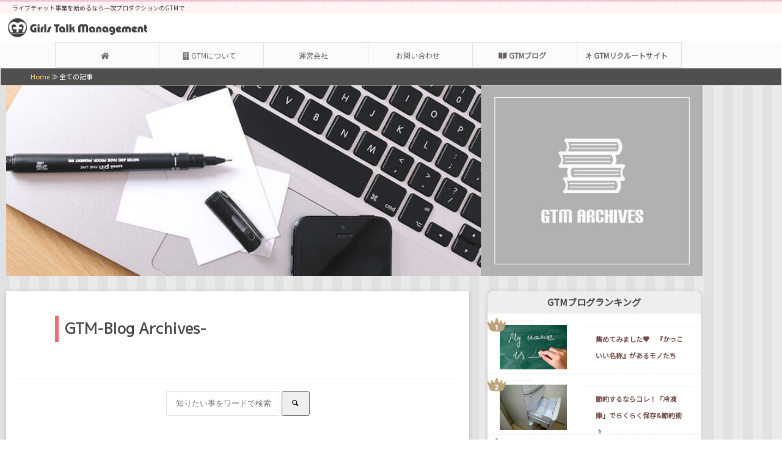

--- FILE ---
content_type: text/html; charset=UTF-8
request_url: https://www.gtm.co.jp/all/page/5
body_size: 12450
content:
<!DOCTYPE html>
<html lang="ja">

<head>
  <title>全ての記事 &#8902; ページ 5 / 17 &#8902; Girls Talk Management</title>
  <meta charset="utf-8">
  <meta name="viewport" content="width=device-width, initial-scale=1.0, maximum-scale=1">
  <meta name="facebook-domain-verification" content="otvzalqmgcmb7rumingenjbu01vlbr" />
  <!-- icons & favicons -->
  <!-- For sPhone114*114  -->
  <link href="https://www.gtm.co.jp/wp-content/themes/newgtmcorp2021/images/apple-touch-icon-precomposed.png" rel="apple-touch-icon-precomposed">
  <!-- For everything else -->
  <link rel="shortcut icon" href="https://www.gtm.co.jp/wp-content/themes/newgtmcorp2021/images/favicon.ico">
  <link rel='stylesheet' id='font-awesome-css' href='https://use.fontawesome.com/releases/v5.6.1/css/all.css?ver=5.3.8' type='text/css' media='all' />
        <link href="https://fonts.googleapis.com/css?family=M+PLUS+1p&display=swap" rel="stylesheet">
    <link href="https://fonts.googleapis.com/css?family=Noto+Sans+JP&display=swap" rel="stylesheet">
    <link href="https://fonts.googleapis.com/css?family=Sawarabi+Mincho" rel="stylesheet">
  
  
	<!-- This site is optimized with the Yoast SEO plugin v14.2 - https://yoast.com/wordpress/plugins/seo/ -->
	<meta name="robots" content="index, follow" />
	<meta name="googlebot" content="index, follow, max-snippet:-1, max-image-preview:large, max-video-preview:-1" />
	<meta name="bingbot" content="index, follow, max-snippet:-1, max-image-preview:large, max-video-preview:-1" />
	<link rel="canonical" href="https://www.gtm.co.jp/all/page/5" />
	<script type="application/ld+json" class="yoast-schema-graph">{"@context":"https://schema.org","@graph":[{"@type":"WebSite","@id":"https://www.gtm.co.jp/#website","url":"https://www.gtm.co.jp/","name":"Girls Talk Management","description":"\u30e9\u30a4\u30d6\u30c1\u30e3\u30c3\u30c8\u4e8b\u696d\u3092\u59cb\u3081\u308b\u306a\u3089\u4e00\u6b21\u30d7\u30ed\u30c0\u30af\u30b7\u30e7\u30f3\u306eGTM\u3067","potentialAction":[{"@type":"SearchAction","target":"https://www.gtm.co.jp/?s={search_term_string}","query-input":"required name=search_term_string"}],"inLanguage":"ja"},{"@type":"CollectionPage","@id":"https://www.gtm.co.jp/all/page/5#webpage","url":"https://www.gtm.co.jp/all/page/5","name":"\u5168\u3066\u306e\u8a18\u4e8b &#8902; \u30da\u30fc\u30b8 5 / 17 &#8902; Girls Talk Management","isPartOf":{"@id":"https://www.gtm.co.jp/#website"},"breadcrumb":{"@id":"https://www.gtm.co.jp/all/page/5#breadcrumb"},"inLanguage":"ja"},{"@type":"BreadcrumbList","@id":"https://www.gtm.co.jp/all/page/5#breadcrumb","itemListElement":[{"@type":"ListItem","position":1,"item":{"@type":"WebPage","@id":"https://www.gtm.co.jp/","url":"https://www.gtm.co.jp/","name":"Home"}},{"@type":"ListItem","position":2,"item":{"@type":"WebPage","@id":"https://www.gtm.co.jp/all","url":"https://www.gtm.co.jp/all","name":"\u5168\u3066\u306e\u8a18\u4e8b"}},{"@type":"ListItem","position":3,"item":{"@type":"WebPage","@id":"https://www.gtm.co.jp/all/page/5","url":"https://www.gtm.co.jp/all/page/5","name":"\u5168\u3066\u306e\u8a18\u4e8b &#8902; \u30da\u30fc\u30b8 5 / 17 &#8902; Girls Talk Management"}}]}]}</script>
	<!-- / Yoast SEO plugin. -->


<link rel='dns-prefetch' href='//ajax.googleapis.com' />
<link rel='dns-prefetch' href='//netdna.bootstrapcdn.com' />
<link rel='dns-prefetch' href='//s.w.org' />
		<!-- This site uses the Google Analytics by MonsterInsights plugin v8.18 - Using Analytics tracking - https://www.monsterinsights.com/ -->
							<script src="//www.googletagmanager.com/gtag/js?id=G-QCE5XNH3Z5"  data-cfasync="false" data-wpfc-render="false" type="text/javascript" async></script>
			<script data-cfasync="false" data-wpfc-render="false" type="text/javascript">
				var mi_version = '8.18';
				var mi_track_user = true;
				var mi_no_track_reason = '';
				
								var disableStrs = [
										'ga-disable-G-QCE5XNH3Z5',
									];

				/* Function to detect opted out users */
				function __gtagTrackerIsOptedOut() {
					for (var index = 0; index < disableStrs.length; index++) {
						if (document.cookie.indexOf(disableStrs[index] + '=true') > -1) {
							return true;
						}
					}

					return false;
				}

				/* Disable tracking if the opt-out cookie exists. */
				if (__gtagTrackerIsOptedOut()) {
					for (var index = 0; index < disableStrs.length; index++) {
						window[disableStrs[index]] = true;
					}
				}

				/* Opt-out function */
				function __gtagTrackerOptout() {
					for (var index = 0; index < disableStrs.length; index++) {
						document.cookie = disableStrs[index] + '=true; expires=Thu, 31 Dec 2099 23:59:59 UTC; path=/';
						window[disableStrs[index]] = true;
					}
				}

				if ('undefined' === typeof gaOptout) {
					function gaOptout() {
						__gtagTrackerOptout();
					}
				}
								window.dataLayer = window.dataLayer || [];

				window.MonsterInsightsDualTracker = {
					helpers: {},
					trackers: {},
				};
				if (mi_track_user) {
					function __gtagDataLayer() {
						dataLayer.push(arguments);
					}

					function __gtagTracker(type, name, parameters) {
						if (!parameters) {
							parameters = {};
						}

						if (parameters.send_to) {
							__gtagDataLayer.apply(null, arguments);
							return;
						}

						if (type === 'event') {
														parameters.send_to = monsterinsights_frontend.v4_id;
							var hookName = name;
							if (typeof parameters['event_category'] !== 'undefined') {
								hookName = parameters['event_category'] + ':' + name;
							}

							if (typeof MonsterInsightsDualTracker.trackers[hookName] !== 'undefined') {
								MonsterInsightsDualTracker.trackers[hookName](parameters);
							} else {
								__gtagDataLayer('event', name, parameters);
							}
							
						} else {
							__gtagDataLayer.apply(null, arguments);
						}
					}

					__gtagTracker('js', new Date());
					__gtagTracker('set', {
						'developer_id.dZGIzZG': true,
											});
										__gtagTracker('config', 'G-QCE5XNH3Z5', {"forceSSL":"true"} );
															window.gtag = __gtagTracker;										(function () {
						/* https://developers.google.com/analytics/devguides/collection/analyticsjs/ */
						/* ga and __gaTracker compatibility shim. */
						var noopfn = function () {
							return null;
						};
						var newtracker = function () {
							return new Tracker();
						};
						var Tracker = function () {
							return null;
						};
						var p = Tracker.prototype;
						p.get = noopfn;
						p.set = noopfn;
						p.send = function () {
							var args = Array.prototype.slice.call(arguments);
							args.unshift('send');
							__gaTracker.apply(null, args);
						};
						var __gaTracker = function () {
							var len = arguments.length;
							if (len === 0) {
								return;
							}
							var f = arguments[len - 1];
							if (typeof f !== 'object' || f === null || typeof f.hitCallback !== 'function') {
								if ('send' === arguments[0]) {
									var hitConverted, hitObject = false, action;
									if ('event' === arguments[1]) {
										if ('undefined' !== typeof arguments[3]) {
											hitObject = {
												'eventAction': arguments[3],
												'eventCategory': arguments[2],
												'eventLabel': arguments[4],
												'value': arguments[5] ? arguments[5] : 1,
											}
										}
									}
									if ('pageview' === arguments[1]) {
										if ('undefined' !== typeof arguments[2]) {
											hitObject = {
												'eventAction': 'page_view',
												'page_path': arguments[2],
											}
										}
									}
									if (typeof arguments[2] === 'object') {
										hitObject = arguments[2];
									}
									if (typeof arguments[5] === 'object') {
										Object.assign(hitObject, arguments[5]);
									}
									if ('undefined' !== typeof arguments[1].hitType) {
										hitObject = arguments[1];
										if ('pageview' === hitObject.hitType) {
											hitObject.eventAction = 'page_view';
										}
									}
									if (hitObject) {
										action = 'timing' === arguments[1].hitType ? 'timing_complete' : hitObject.eventAction;
										hitConverted = mapArgs(hitObject);
										__gtagTracker('event', action, hitConverted);
									}
								}
								return;
							}

							function mapArgs(args) {
								var arg, hit = {};
								var gaMap = {
									'eventCategory': 'event_category',
									'eventAction': 'event_action',
									'eventLabel': 'event_label',
									'eventValue': 'event_value',
									'nonInteraction': 'non_interaction',
									'timingCategory': 'event_category',
									'timingVar': 'name',
									'timingValue': 'value',
									'timingLabel': 'event_label',
									'page': 'page_path',
									'location': 'page_location',
									'title': 'page_title',
								};
								for (arg in args) {
																		if (!(!args.hasOwnProperty(arg) || !gaMap.hasOwnProperty(arg))) {
										hit[gaMap[arg]] = args[arg];
									} else {
										hit[arg] = args[arg];
									}
								}
								return hit;
							}

							try {
								f.hitCallback();
							} catch (ex) {
							}
						};
						__gaTracker.create = newtracker;
						__gaTracker.getByName = newtracker;
						__gaTracker.getAll = function () {
							return [];
						};
						__gaTracker.remove = noopfn;
						__gaTracker.loaded = true;
						window['__gaTracker'] = __gaTracker;
					})();
									} else {
										console.log("");
					(function () {
						function __gtagTracker() {
							return null;
						}

						window['__gtagTracker'] = __gtagTracker;
						window['gtag'] = __gtagTracker;
					})();
									}
			</script>
				<!-- / Google Analytics by MonsterInsights -->
		<link rel='stylesheet' id='wp-block-library-css'  href='https://www.gtm.co.jp/wp-includes/css/dist/block-library/style.min.css?ver=5.3.20' type='text/css' media='all' />
<style id='wp-block-library-inline-css' type='text/css'>
.has-text-align-justify{text-align:justify;}
</style>
<link rel='stylesheet' id='contact-form-7-css'  href='https://www.gtm.co.jp/wp-content/plugins/contact-form-7/includes/css/styles.css?ver=5.1.9' type='text/css' media='all' />
<link rel='stylesheet' id='font-awesome-css'  href='//netdna.bootstrapcdn.com/font-awesome/4.1.0/css/font-awesome.css' type='text/css' media='screen' />
<link rel='stylesheet' id='toc-screen-css'  href='https://www.gtm.co.jp/wp-content/plugins/table-of-contents-plus/screen.min.css?ver=2411.1' type='text/css' media='all' />
<style id='toc-screen-inline-css' type='text/css'>
div#toc_container ul li {font-size: 12px;}
</style>
<link rel='stylesheet' id='wc-shortcodes-style-css'  href='https://www.gtm.co.jp/wp-content/plugins/wc-shortcodes/public/assets/css/style.css?ver=3.46' type='text/css' media='all' />
<link rel='stylesheet' id='wordpress-popular-posts-css-css'  href='https://www.gtm.co.jp/wp-content/plugins/wordpress-popular-posts/assets/css/wpp.css?ver=6.2.1' type='text/css' media='all' />
<link rel='stylesheet' id='gumby-css'  href='https://www.gtm.co.jp/wp-content/themes/newgtmcorp2021/css/gumby.css?ver=all' type='text/css' media='all' />
<link rel='stylesheet' id='style-css'  href='https://www.gtm.co.jp/wp-content/themes/newgtmcorp2021/style.css?ver=1.21' type='text/css' media='all' />
<link rel='stylesheet' id='cf7cf-style-css'  href='https://www.gtm.co.jp/wp-content/plugins/cf7-conditional-fields/style.css?ver=2.6.7' type='text/css' media='all' />
<link rel='stylesheet' id='wordpresscanvas-font-awesome-css'  href='https://www.gtm.co.jp/wp-content/plugins/wc-shortcodes/public/assets/css/font-awesome.min.css?ver=4.7.0' type='text/css' media='all' />
<script type='text/javascript' src='//ajax.googleapis.com/ajax/libs/jquery/1.11.1/jquery.min.js?ver=1.11.1'></script>
<script type='text/javascript' src='https://www.gtm.co.jp/wp-content/plugins/google-analytics-for-wordpress/assets/js/frontend-gtag.min.js?ver=8.18'></script>
<script data-cfasync="false" data-wpfc-render="false" type="text/javascript" id='monsterinsights-frontend-script-js-extra'>/* <![CDATA[ */
var monsterinsights_frontend = {"js_events_tracking":"true","download_extensions":"doc,pdf,ppt,zip,xls,docx,pptx,xlsx","inbound_paths":"[]","home_url":"https:\/\/www.gtm.co.jp","hash_tracking":"false","v4_id":"G-QCE5XNH3Z5"};/* ]]> */
</script>
<script type='application/json' id="wpp-json">
{"sampling_active":0,"sampling_rate":100,"ajax_url":"https:\/\/www.gtm.co.jp\/wp-json\/wordpress-popular-posts\/v1\/popular-posts","api_url":"https:\/\/www.gtm.co.jp\/wp-json\/wordpress-popular-posts","ID":0,"token":"a54c62cd55","lang":0,"debug":0}
</script>
<script type='text/javascript' src='https://www.gtm.co.jp/wp-content/plugins/wordpress-popular-posts/assets/js/wpp.min.js?ver=6.2.1'></script>
<script type='text/javascript' src='https://www.gtm.co.jp/wp-content/themes/newgtmcorp2021/js/libs/modernizr-2.6.2.min.js?ver=all'></script>
<script type='text/javascript' src='https://www.gtm.co.jp/wp-content/plugins/standard-widget-extensions/js/jquery.cookie.js?ver=5.3.20'></script>

<style>
.scroll-back-to-top-wrapper {
    position: fixed;
	opacity: 0;
	visibility: hidden;
	overflow: hidden;
	text-align: center;
	z-index: 99999999;
    background-color: #777777;
	color: #eeeeee;
	width: 50px;
	height: 48px;
	line-height: 48px;
	right: 30px;
	bottom: 20px;
	padding-top: 2px;
	border-top-left-radius: 10px;
	border-top-right-radius: 10px;
	border-bottom-right-radius: 10px;
	border-bottom-left-radius: 10px;
	-webkit-transition: all 0.5s ease-in-out;
	-moz-transition: all 0.5s ease-in-out;
	-ms-transition: all 0.5s ease-in-out;
	-o-transition: all 0.5s ease-in-out;
	transition: all 0.5s ease-in-out;
}
.scroll-back-to-top-wrapper:hover {
	background-color: #888888;
  color: #eeeeee;
}
.scroll-back-to-top-wrapper.show {
    visibility:visible;
    cursor:pointer;
	opacity: 1.0;
}
.scroll-back-to-top-wrapper i.fa {
	line-height: inherit;
}
.scroll-back-to-top-wrapper .fa-lg {
	vertical-align: 0;
}
</style>
<style type="text/css">
        .hm-swe-resize-message {
        height: 50%;
        width: 50%;
        margin: auto;
        position: absolute;
        top: 0; left: 0; bottom: 0; right: 0;
        z-index: 99999;

        color: white;
    }

    .hm-swe-modal-background {
        position: fixed;
        top: 0; left: 0; 	bottom: 0; right: 0;
        background: none repeat scroll 0% 0% rgba(0, 0, 0, 0.85);
        z-index: 99998;
        display: none;
    }
</style>
    <style>
.zebline-color-a {
background: linear-gradient(transparent 50%,
#fffda1 50%);
}
.zebline-color-b {
background: linear-gradient(transparent 50%,
#ffebc3 50%);
}
.zebline-color-c {
background: linear-gradient(transparent 50%,
#ffe4af 50%);
}
.zebline-maker{
transition: 2.5s;
}
.zebline-maker {
font-weight: 700;
background-repeat: no-repeat;
background-size: 200% 100%;
background-position: 200% 0
}
.zebline-show {
background-position: 100% 0
}
@-webkit-keyframes blink {
0% {
opacity: .1
}
100% {
opacity: 1
}
}
@keyframes blink {
0% {
opacity: .1
}
100% {
opacity: 1
}
}
</style>
            <style id="wpp-loading-animation-styles">@-webkit-keyframes bgslide{from{background-position-x:0}to{background-position-x:-200%}}@keyframes bgslide{from{background-position-x:0}to{background-position-x:-200%}}.wpp-widget-placeholder,.wpp-widget-block-placeholder,.wpp-shortcode-placeholder{margin:0 auto;width:60px;height:3px;background:#dd3737;background:linear-gradient(90deg,#dd3737 0%,#571313 10%,#dd3737 100%);background-size:200% auto;border-radius:3px;-webkit-animation:bgslide 1s infinite linear;animation:bgslide 1s infinite linear}</style>
            <style type='text/css'>img#wpstats{display:none}</style><style type="text/css">.broken_link, a.broken_link {
	text-decoration: line-through;
}</style>
<!-- Jetpack Open Graph Tags -->
<meta property="og:type" content="website" />
<meta property="og:title" content="全ての記事 &#8902; ページ 5 / 17 &#8902; Girls Talk Management" />
<meta property="og:url" content="https://www.gtm.co.jp/all" />
<meta property="og:site_name" content="Girls Talk Management" />
<meta property="og:image" content="https://s0.wp.com/i/blank.jpg" />
<meta property="og:locale" content="ja_JP" />

<!-- End Jetpack Open Graph Tags -->
  <script type='text/javascript' src='//ajax.googleapis.com/ajax/libs/jquery/1.11.1/jquery.min.js?ver=1.11.1'></script>
  <script type='text/javascript' src='https://www.gtm.co.jp/wp-content/themes/dev-newgtm_pc/js/libs/modernizr-2.6.2.min.js'></script>
  <link rel="stylesheet" href="https://www.gtm.co.jp/wp-content/themes/newgtmcorp2021/css/droppy.css">
  <script src="https://www.gtm.co.jp/wp-content/themes/newgtmcorp2021/js/jquery.droppy.js"></script>
  <script>
    $(function() {
      $('#nav').droppy({
        speed: 100
      });
      $('nav').fadeIn(1000);
    });

    jQuery(function() {
      var $nav = $('#navArea');
      var $btn = $('.toggle_btn');
      var $mask = $('#mask');
      var open = 'open'; // class
      // menu open close
      $btn.on('click', function() {
        if (!$nav.hasClass(open)) {
          $nav.addClass(open);
        } else {
          $nav.removeClass(open);
        }
      });
      // mask close
      $mask.on('click', function() {
        $nav.removeClass(open);
      });
    });
  </script>
  <script src="//statics.a8.net/a8sales/a8sales.js"></script>
  <!-- Global site tag (gtag.js) - Google Ads: 976303941 -->
  <script async src="https://www.googletagmanager.com/gtag/js?id=AW-976303941"></script>
  <script>
    window.dataLayer = window.dataLayer || [];

    function gtag() {
      dataLayer.push(arguments);
    }
    gtag('js', new Date());

    gtag('config', 'AW-976303941');
  </script>
</head>

<body class="archive paged category category-all category-6 paged-5 category-paged-5 wc-shortcodes-font-awesome-enabled">


        <div class="container2">
            <div class="header_wrap">
        <div class="hborder"></div>
        <h1>ライブチャット事業を始めるなら一次プロダクションのGTMで</h1>
        <div class="row">
          <div class="twelve columns">
            <header>
              <a href="https://www.gtm.co.jp"><img src="/images/logo-co.png" style="max-width:228px;" class="logo"></a>
            </header> <!-- end header -->
          </div> <!-- end .twelve columns -->
        </div> <!-- end .row -->

        <!-- header-menu --->

        <!-- pc menu -->
        <div class="nav_wrap">
          <nav>
            <ul id="nav"><li><a href="/"><i class="fas fa-home"></i></a></li>
<li><a href="/#aboutus"><i class="fas fa-building"></i> GTMについて</a>
<ul class="sub-menu">
	<li><a href="https://www.gtm.co.jp/info">GTMからのお知らせ</a></li>
</ul>
</li>
<li><a href="https://www.gtm.co.jp/company.html">運営会社</a>
<ul class="sub-menu">
	<li><a href="https://www.gtm.co.jp/privacypolicy.html">プライバシーポリシー</a></li>
</ul>
</li>
<li><a href="https://www.gtm.co.jp/contact.html">お問い合わせ</a></li>
<li class="current-menu-item"><a href="https://www.gtm.co.jp/all" aria-current="page"><i class="fas fa-book-open"></i><strong> GTMブログ</strong></a>
<ul class="sub-menu">
	<li><a href="https://www.gtm.co.jp/love"><i class="icon-heart"></i><strong> 恋愛・結婚…</strong></a></li>
	<li><a href="https://www.gtm.co.jp/beauty"><i class="icon-bell"></i><strong> 美容・健康</strong></a></li>
	<li><a href="https://www.gtm.co.jp/life"><i class="icon-leaf"></i><strong> 日常・やってみた</strong></a></li>
</ul>
</li>
<li><a href="#"><i class="fas fa-running"></i> <strong>GTMリクルートサイト</strong></a>
<ul class="sub-menu">
	<li><a rel="nofollow" href="https://www.gtm-chatlady.jp"><span style="color: #f09e76;"><i class="fas fa-heart"></i>  <strong>チャットレディ求人</strong></span></a></li>
	<li><a target="_blank" rel="nofollow" href="https://www.gtm-lc.jp"><span style="color: #90B5FD;"><i class="icon-user"></i><strong>ライブチャット代理店</strong></span></a></li>
</ul>
</li>
</ul>          </nav>
        </div><!-- .nav_wrap -->

        <!-- sp menu -->
        <div id="navArea">
          <nav>
            <div class="inner">
              <ul><li><a href="/"><i class="fas fa-home"></i></a></li>
<li><a href="/#aboutus"><i class="fas fa-building"></i> GTMについて</a>
<ul class="sub-menu">
	<li><a href="https://www.gtm.co.jp/info">GTMからのお知らせ</a></li>
</ul>
</li>
<li><a href="https://www.gtm.co.jp/company.html">運営会社</a>
<ul class="sub-menu">
	<li><a href="https://www.gtm.co.jp/privacypolicy.html">プライバシーポリシー</a></li>
</ul>
</li>
<li><a href="https://www.gtm.co.jp/contact.html">お問い合わせ</a></li>
<li class="current-menu-item"><a href="https://www.gtm.co.jp/all" aria-current="page"><i class="fas fa-book-open"></i><strong> GTMブログ</strong></a>
<ul class="sub-menu">
	<li><a href="https://www.gtm.co.jp/love"><i class="icon-heart"></i><strong> 恋愛・結婚…</strong></a></li>
	<li><a href="https://www.gtm.co.jp/beauty"><i class="icon-bell"></i><strong> 美容・健康</strong></a></li>
	<li><a href="https://www.gtm.co.jp/life"><i class="icon-leaf"></i><strong> 日常・やってみた</strong></a></li>
</ul>
</li>
<li><a href="#"><i class="fas fa-running"></i> <strong>GTMリクルートサイト</strong></a>
<ul class="sub-menu">
	<li><a rel="nofollow" href="https://www.gtm-chatlady.jp"><span style="color: #f09e76;"><i class="fas fa-heart"></i>  <strong>チャットレディ求人</strong></span></a></li>
	<li><a target="_blank" rel="nofollow" href="https://www.gtm-lc.jp"><span style="color: #90B5FD;"><i class="icon-user"></i><strong>ライブチャット代理店</strong></span></a></li>
</ul>
</li>
</ul>            </div>
          </nav>
          <div class="toggle_btn">
            <span></span>
            <span></span>
            <span></span>
          </div>

          <div id="mask"></div>

        </div><!-- #navArea -->

        <!-- // header-menu --->
      </div><!-- .header_wrap -->

              <div class="breadcrumbs_wrap" vocab="http://schema.org/" typeof="BreadcrumbList">
          <div class="breadcrumbs_wid">
            <!-- Breadcrumb NavXT 7.2.0 -->
<span property="itemListElement" typeof="ListItem"><a property="item" typeof="WebPage" title="トップページに戻る" href="https://www.gtm.co.jp" class="home" ><span property="name">Home</span></a><meta property="position" content="1"></span>&nbsp;≫&nbsp;<span property="itemListElement" typeof="ListItem"><span property="name" class="archive taxonomy category current-item">全ての記事</span><meta property="url" content="https://www.gtm.co.jp/all"><meta property="position" content="2"></span>          </div>
        </div>
      	<div class="catimg">
		<img src="https://www.gtm.co.jp/wp-content/themes/newgtmcorp2021/images/archibeimg.jpg" style="width:1140px;">
	</div><!-- topimg -->
<div class="row" id="mainwrap">
	<div class="nine columns">
		<div id="content">
							<div class="type-page">
					<h2 class="post_titl"> GTM-Blog Archives-</h2>
				</div>

				<div class="wa-search">
					<form method="get" action="https://www.gtm.co.jp/">
						<input type="text" name="s" value="" style="height:40px;" placeholder="  知りたい事をワードで検索" />
						<button style="height:40px;"><i class="icon-search"></i></button>
					</form>
				</div>
				<p>&nbsp;</p>
			
			
				<h3 class="pname"><i class="icon-folder"></i>全ての記事</h3>
						<div class="">
				<ul class="flex cat">
																		<li>
								<a href="https://www.gtm.co.jp/point-not_al_money.html" title="お金が貯まらない!!　「衝動買い」を抑えるポイント">
									<div class="blogs">
										<img width="210" height="140" src="https://www.gtm.co.jp/wp-content/uploads//2016/04/14-210x140.jpg" class="attachment-top_thumbnail size-top_thumbnail wp-post-image" alt="お金が貯まらない!!　「衝動買い」を抑えるポイント" title="お金が貯まらない!!　「衝動買い」を抑えるポイント" srcset="https://www.gtm.co.jp/wp-content/uploads//2016/04/14-210x140.jpg 210w, https://www.gtm.co.jp/wp-content/uploads//2016/04/14-150x100.jpg 150w, https://www.gtm.co.jp/wp-content/uploads//2016/04/14.jpg 680w" sizes="(max-width: 210px) 100vw, 210px" />										<h2>お金が貯まらない!!　「衝動買い」を抑えるポイント</h2>
										<p>給料日の後やちょっとお財布に余裕があると、衝動買いをしてしまってはいませんか？ もしくは、フラっと無...</p>
									</div><!-- .blogs -->
								</a>
							</li>
													<li>
								<a href="https://www.gtm.co.jp/skin-care_sinple.html" title="足し引き上手なシンプルスキンケアでキレイになる理由">
									<div class="blogs">
										<img width="210" height="140" src="https://www.gtm.co.jp/wp-content/uploads//2017/06/d25b4e601d563fcd0a89f097de47846a_m-210x140.jpg" class="attachment-top_thumbnail size-top_thumbnail wp-post-image" alt="足し引き上手なシンプルスキンケアでキレイになる理由" title="足し引き上手なシンプルスキンケアでキレイになる理由" srcset="https://www.gtm.co.jp/wp-content/uploads/2017/06/d25b4e601d563fcd0a89f097de47846a_m-210x140.jpg 210w, https://www.gtm.co.jp/wp-content/uploads/2017/06/d25b4e601d563fcd0a89f097de47846a_m.jpg 680w" sizes="(max-width: 210px) 100vw, 210px" />										<h2>足し引き上手なシンプルスキンケアでキレイになる理由</h2>
										<p>キチンとスキンケアをしているのに！ 高いアイテムを使っているのに満足できない！ &nbsp; スキン...</p>
									</div><!-- .blogs -->
								</a>
							</li>
													<li>
								<a href="https://www.gtm.co.jp/smapho-ikuji.html" title="スマホ育児はNG！？大切なのは「頼り過ぎない、依存しない」">
									<div class="blogs">
										<img width="210" height="140" src="https://www.gtm.co.jp/wp-content/uploads//2017/06/0ad16ed8a70f6c1bfd1293b18a2bce96_m-210x140.jpg" class="attachment-top_thumbnail size-top_thumbnail wp-post-image" alt="スマホ育児はNG！？大切なのは「頼り過ぎない、依存しない」" title="スマホ育児はNG！？大切なのは「頼り過ぎない、依存しない」" srcset="https://www.gtm.co.jp/wp-content/uploads/2017/06/0ad16ed8a70f6c1bfd1293b18a2bce96_m-210x140.jpg 210w, https://www.gtm.co.jp/wp-content/uploads/2017/06/0ad16ed8a70f6c1bfd1293b18a2bce96_m.jpg 680w" sizes="(max-width: 210px) 100vw, 210px" />										<h2>スマホ育児はNG！？大切なのは「頼り過ぎない、依存しない」</h2>
										<p>乳幼児に対しての「スマホ育児」が話題となっていますが、それについても賛否両論、いろいろな意見がありま...</p>
									</div><!-- .blogs -->
								</a>
							</li>
													<li>
								<a href="https://www.gtm.co.jp/apaselect-3.html" title="ひとり暮らしは最初が肝心！物件選びのポイント3選">
									<div class="blogs">
										<img width="210" height="140" src="https://www.gtm.co.jp/wp-content/uploads//2017/06/e9e7c9079746d11f2eab529ec3cda608_m-210x140.jpg" class="attachment-top_thumbnail size-top_thumbnail wp-post-image" alt="ひとり暮らしは最初が肝心！物件選びのポイント3選" title="ひとり暮らしは最初が肝心！物件選びのポイント3選" srcset="https://www.gtm.co.jp/wp-content/uploads/2017/06/e9e7c9079746d11f2eab529ec3cda608_m-210x140.jpg 210w, https://www.gtm.co.jp/wp-content/uploads/2017/06/e9e7c9079746d11f2eab529ec3cda608_m.jpg 680w" sizes="(max-width: 210px) 100vw, 210px" />										<h2>ひとり暮らしは最初が肝心！物件選びのポイント3選</h2>
										<p>ひとり暮らしを始めるにあたってもっとも重要なのが、物件選びです。 物件選びさえうまくいけば、後はなん...</p>
									</div><!-- .blogs -->
								</a>
							</li>
													<li>
								<a href="https://www.gtm.co.jp/hada-ng3.html" title="ニキビの大敵！？  お肌のNG生活習慣3選">
									<div class="blogs">
										<img width="210" height="135" src="https://www.gtm.co.jp/wp-content/uploads//2017/06/nikibibibibi-210x135.jpg" class="attachment-top_thumbnail size-top_thumbnail wp-post-image" alt="ニキビの大敵！？  お肌のNG生活習慣3選" title="ニキビの大敵！？  お肌のNG生活習慣3選" srcset="https://www.gtm.co.jp/wp-content/uploads/2017/06/nikibibibibi-210x135.jpg 210w, https://www.gtm.co.jp/wp-content/uploads/2017/06/nikibibibibi.jpg 680w" sizes="(max-width: 210px) 100vw, 210px" />										<h2>ニキビの大敵！？  お肌のNG生活習慣3選</h2>
										<p>ニキビができると、それだけで憂うつな気分になるものです。 肌荒れは睡眠や食生活などと密接に結びついて...</p>
									</div><!-- .blogs -->
								</a>
							</li>
													<li>
								<a href="https://www.gtm.co.jp/woman_3ds-soft3.html" title="絶対にはずさない!？女子にオススメな3DSのゲームソフト3選">
									<div class="blogs">
										<img width="187" height="140" src="https://www.gtm.co.jp/wp-content/uploads//2017/03/3dsgussan-187x140.jpg" class="attachment-top_thumbnail size-top_thumbnail wp-post-image" alt="絶対にはずさない!？女子にオススメな3DSのゲームソフト3選" title="絶対にはずさない!？女子にオススメな3DSのゲームソフト3選" srcset="https://www.gtm.co.jp/wp-content/uploads/2017/03/3dsgussan-187x140.jpg 187w, https://www.gtm.co.jp/wp-content/uploads/2017/03/3dsgussan.jpg 680w" sizes="(max-width: 187px) 100vw, 187px" />										<h2>絶対にはずさない!？女子にオススメな3DSのゲームソフト3選</h2>
										<p>どうも。 先日、某赤いショップで大量にポイントが当たり、速攻で前から欲しかったPS VITAをポチし...</p>
									</div><!-- .blogs -->
								</a>
							</li>
													<li>
								<a href="https://www.gtm.co.jp/haru_sigaisen.html" title="夏以外も油断は禁物！春から始める紫外線対策">
									<div class="blogs">
										<img width="210" height="118" src="https://www.gtm.co.jp/wp-content/uploads//2017/05/40aacb524da9cdca5cc210c6daed3546_m-210x118.jpg" class="attachment-top_thumbnail size-top_thumbnail wp-post-image" alt="夏以外も油断は禁物！春から始める紫外線対策" title="夏以外も油断は禁物！春から始める紫外線対策" srcset="https://www.gtm.co.jp/wp-content/uploads/2017/05/40aacb524da9cdca5cc210c6daed3546_m-210x118.jpg 210w, https://www.gtm.co.jp/wp-content/uploads/2017/05/40aacb524da9cdca5cc210c6daed3546_m.jpg 680w" sizes="(max-width: 210px) 100vw, 210px" />										<h2>夏以外も油断は禁物！春から始める紫外線対策</h2>
										<p>&nbsp; 「紫外線対策」というと夏場のイメージですが、紫外線は春先から増加し、さまざまな肌トラブ...</p>
									</div><!-- .blogs -->
								</a>
							</li>
													<li>
								<a href="https://www.gtm.co.jp/trab_game.html" title="ゲームが原因のトラブルを避ける為に～親子で決めたいルール作り">
									<div class="blogs">
										<img width="210" height="131" src="https://www.gtm.co.jp/wp-content/uploads//2017/05/e7c865ddffa4ae9f55ad436fb0968dc1_m-210x131.jpg" class="attachment-top_thumbnail size-top_thumbnail wp-post-image" alt="ゲームが原因のトラブルを避ける為に～親子で決めたいルール作り" title="ゲームが原因のトラブルを避ける為に～親子で決めたいルール作り" srcset="https://www.gtm.co.jp/wp-content/uploads/2017/05/e7c865ddffa4ae9f55ad436fb0968dc1_m-210x131.jpg 210w, https://www.gtm.co.jp/wp-content/uploads/2017/05/e7c865ddffa4ae9f55ad436fb0968dc1_m.jpg 680w" sizes="(max-width: 210px) 100vw, 210px" />										<h2>ゲームが原因のトラブルを避ける為に～親子で決めたいルール作り</h2>
										<p>「ゲームは目に良くない」 「ゲームばかりやって勉強しない」 「ゲームは不健康な遊びのような気がする」...</p>
									</div><!-- .blogs -->
								</a>
							</li>
													<li>
								<a href="https://www.gtm.co.jp/bouhan_3.html" title="女性の一人暮らしでやっておくべき防犯対策3選">
									<div class="blogs">
										<img width="210" height="140" src="https://www.gtm.co.jp/wp-content/uploads//2017/05/e9d8bef9b5d85155bb9ecaff1825d57f_m-210x140.jpg" class="attachment-top_thumbnail size-top_thumbnail wp-post-image" alt="女性の一人暮らしでやっておくべき防犯対策3選" title="女性の一人暮らしでやっておくべき防犯対策3選" srcset="https://www.gtm.co.jp/wp-content/uploads/2017/05/e9d8bef9b5d85155bb9ecaff1825d57f_m-210x140.jpg 210w, https://www.gtm.co.jp/wp-content/uploads/2017/05/e9d8bef9b5d85155bb9ecaff1825d57f_m.jpg 680w" sizes="(max-width: 210px) 100vw, 210px" />										<h2>女性の一人暮らしでやっておくべき防犯対策3選</h2>
										<p>女性の一人暮らし世帯は窃盗や性犯罪などで標的にされやすいため、十分注意しながら生活することが必要です...</p>
									</div><!-- .blogs -->
								</a>
							</li>
													<li>
								<a href="https://www.gtm.co.jp/ninchi-taisaku.html" title="今からでも対策を！ 認知症の予防についての考察">
									<div class="blogs">
										<img width="210" height="140" src="https://www.gtm.co.jp/wp-content/uploads//2015/08/d47169381b88b930726424d876b7f5d0_m-210x140.jpg" class="attachment-top_thumbnail size-top_thumbnail wp-post-image" alt="今からでも対策を！ 認知症の予防についての考察" title="今からでも対策を！ 認知症の予防についての考察" srcset="https://www.gtm.co.jp/wp-content/uploads//2015/08/d47169381b88b930726424d876b7f5d0_m-210x140.jpg 210w, https://www.gtm.co.jp/wp-content/uploads//2015/08/d47169381b88b930726424d876b7f5d0_m.jpg 680w" sizes="(max-width: 210px) 100vw, 210px" />										<h2>今からでも対策を！ 認知症の予防についての考察</h2>
										<p>どうも。 10数年ぶりくらいに、突き指なんていうものを経験しているぐっさんです。 しかも小指をやって...</p>
									</div><!-- .blogs -->
								</a>
							</li>
															</ul>

				<div class='wp-pagenavi' role='navigation'>
<span class='pages'>5 / 17</span><a class="first" aria-label="First Page" href="https://www.gtm.co.jp/all/">« 先頭</a><a class="previouspostslink" rel="prev" aria-label="Previous Page" href="https://www.gtm.co.jp/all/page/4">«</a><span class='extend'>...</span><a class="page smaller" title="ページ 3" href="https://www.gtm.co.jp/all/page/3">3</a><a class="page smaller" title="ページ 4" href="https://www.gtm.co.jp/all/page/4">4</a><span aria-current='page' class='current'>5</span><a class="page larger" title="ページ 6" href="https://www.gtm.co.jp/all/page/6">6</a><a class="page larger" title="ページ 7" href="https://www.gtm.co.jp/all/page/7">7</a><span class='extend'>...</span><a class="larger page" title="ページ 10" href="https://www.gtm.co.jp/all/page/10">10</a><span class='extend'>...</span><a class="nextpostslink" rel="next" aria-label="Next Page" href="https://www.gtm.co.jp/all/page/6">»</a><a class="last" aria-label="Last Page" href="https://www.gtm.co.jp/all/page/17">最後 »</a>
</div>			</div><!-- .archive -->
		</div><!-- #content -->
	</div><!-- nine columns  -->
	<div class="three columns">
		<div id="sidebar">
			<div id="side">
  <div id="widget-page">
    
        <div id="jetpack-post-views-widget-47" class="widget jetpack-post-views"><h6 class="widget-title"> GTMブログランキング </h6><ul><li class="JPV_list"><p class="rank"><img src="/wp-content/uploads//2015/06/1.png" title="GTMブログ月間PVランキング第1位"></p><a href="https://www.gtm.co.jp/thing_cool-name.html" title="集めてみました&#x2665;　『かっこいい名称』があるモノたち" class="JPV_thumbnail_title"><img src="https://www.gtm.co.jp/wp-content/uploads//2016/09/5c13ef6708b99fe9c63e56937b974f60_m-210x140.jpg" style="width:216px;" class="JPV_thumbnail_img"/></a><div class="JPV_text"><a href="https://www.gtm.co.jp/thing_cool-name.html" title="集めてみました&#x2665;　『かっこいい名称』があるモノたち">集めてみました&#x2665;　『かっこいい名称』があるモノたち</a></div></li><li class="JPV_list"><p class="rank"><img src="/wp-content/uploads//2015/06/2.png" title="GTMブログ月間PVランキング第2位"></p><a href="https://www.gtm.co.jp/freezzzzz.html" title="節約するならコレ！「冷凍庫」でらくらく保存&#038;節約術♪" class="JPV_thumbnail_title"><img src="https://www.gtm.co.jp/wp-content/uploads//2017/11/f8e3f31e0e15c34c71aea4d204edd0f1_m-210x140.jpg" style="width:216px;" class="JPV_thumbnail_img"/></a><div class="JPV_text"><a href="https://www.gtm.co.jp/freezzzzz.html" title="節約するならコレ！「冷凍庫」でらくらく保存&#038;節約術♪">節約するならコレ！「冷凍庫」でらくらく保存&#038;節約術♪</a></div></li><li class="JPV_list"><p class="rank"><img src="/wp-content/uploads//2015/06/3.png" title="GTMブログ月間PVランキング第3位"></p><a href="https://www.gtm.co.jp/regain-the-cold-feeling.html" title="「好き」に温度差を感じる…。冷めてる気持ちを取り戻す3つの方法" class="JPV_thumbnail_title"><img src="https://www.gtm.co.jp/wp-content/uploads//2016/05/49-210x140.jpg" style="width:216px;" class="JPV_thumbnail_img"/></a><div class="JPV_text"><a href="https://www.gtm.co.jp/regain-the-cold-feeling.html" title="「好き」に温度差を感じる…。冷めてる気持ちを取り戻す3つの方法">「好き」に温度差を感じる…。冷めてる気持ちを取り戻す3つの方法</a></div></li><li class="JPV_list"><p class="rank"><img src="/wp-content/uploads//2015/06/4.png" title="GTMブログ月間PVランキング第4位"></p><a href="https://www.gtm.co.jp/osouji-p3.html" title="いつでもお誘いOK♪３つのお部屋お掃除ポイント" class="JPV_thumbnail_title"><img src="https://www.gtm.co.jp/wp-content/uploads//2015/04/dateaaa-210x135.png" style="width:216px;" class="JPV_thumbnail_img"/></a><div class="JPV_text"><a href="https://www.gtm.co.jp/osouji-p3.html" title="いつでもお誘いOK♪３つのお部屋お掃除ポイント">いつでもお誘いOK♪３つのお部屋お掃除ポイント</a></div></li><li class="JPV_list"><p class="rank"><img src="/wp-content/uploads//2015/06/5.png" title="GTMブログ月間PVランキング第5位"></p><a href="https://www.gtm.co.jp/tekateka_mikata.html" title="テカテカ皮脂は美肌の敵であるが、実は味方にもなる！？" class="JPV_thumbnail_title"><img src="https://www.gtm.co.jp/wp-content/uploads//2017/12/4a5f202719978b9e03280eb889122bd4_m-210x140.jpg" style="width:216px;" class="JPV_thumbnail_img"/></a><div class="JPV_text"><a href="https://www.gtm.co.jp/tekateka_mikata.html" title="テカテカ皮脂は美肌の敵であるが、実は味方にもなる！？">テカテカ皮脂は美肌の敵であるが、実は味方にもなる！？</a></div></li></ul></div>  </div><!--  /#widget-page -->

  <div class="wa-search">
    <form method="get" action="https://www.gtm.co.jp/">
      <input type="text" name="s" value="" style="height:40px;" placeholder="  知りたい事をワードで検索" />
      <button style="height:40px;"><i class="icon-search"></i></button>
    </form>
  </div>
  <div id="fixed-s">
    <div style="margin:0px;">
      <a href="https://www.gtm-chatlady.jp/chathome.html" onclick="__gaTracker('send','event','home','click','side-chatlady');">
        <img src="https://www.gtm.co.jp/wp-content/themes/newgtmcorp2021/images/gtmside-pr.png" style="margin:10px 0; width:100%;">
      </a>
    </div>
    <div style="margin:0px;">
      <a href="https://www.gtm-lc.jp" onclick="__gaTracker('send','event','home','click','side-dairi');" target="_blank">
        <img src="https://www.gtm.co.jp/wp-content/themes/newgtmcorp2021/images/agent_banner.gif" style="margin:10px 0; width:100%;">
      </a>
    </div>
  </div>
</div><!-- /#side -->		</div><!-- sidebar -->
	</div><!-- three columns  -->
</div><!-- row -->

  <style>
    .fixed {
      position: fixed;
      top: 0;
      left: 0;
      width: 100%;
      z-index: 9999;

    }
  </style>

  <script src="https://www.gtm.co.jp/wp-includes/js/common-gtm.js"></script>

    



  <footer class="footer">
    <div class="row">
      <div class="twelve columns">
        <ul id="f_nav"><li><a href="https://www.gtm.co.jp/info">GTMからのお知らせ</a></li>
<li><a href="https://www.gtm.co.jp/company.html">運営会社</a></li>
<li><a href="https://www.gtm.co.jp/privacypolicy.html">プライバシーポリシー</a></li>
<li><a href="https://www.gtm.co.jp/contact.html">お問い合わせ</a></li>
<li class="current-menu-item"><a href="https://www.gtm.co.jp/all" aria-current="page"><i class="fas fa-book-open"></i><strong> GTMブログ</strong></a>
<ul class="sub-menu">
	<li><a href="https://www.gtm.co.jp/love"><i class="icon-heart"></i><strong>『GTM -Love-』</strong></a></li>
	<li><a href="https://www.gtm.co.jp/beauty"><i class="icon-bell"></i><strong>『GTM-Beauty-』</strong></a></li>
	<li><a href="https://www.gtm.co.jp/life"><i class="icon-leaf"></i><strong>『GTM -Life-』</strong></a></li>
</ul>
</li>
</ul>
      </div> <!-- end .twelve columns -->
    </div> <!-- end .row -->
    <div class="corp">
      <div class="row">
        <div class="twelve columns">
          <a href="https://www.gtm.co.jp/corporateinfo.html" title="会社概要"><img src="https://www.gtm.co.jp/wp-content/themes/newgtmcorp2021/images/dfoot.gif" /></a>

          <p class="source-org copyright">Since 2005 &copy; 2026 <a href="https://www.gtm.co.jp">ライブチャット事業を始めるなら一次プロダクションのGTMで｜Girls Talk Management</a>. All rights reserved.</p>
        </div> <!-- end .twelve columns -->
      </div> <!-- end .row -->
    </div> <!-- end .corp -->
  </footer> <!-- end footer -->
  </div> <!-- end #container -->
  <div class="scroll-back-to-top-wrapper">
	<span class="scroll-back-to-top-inner">
					<i class="fa fa-2x fa-arrow-up"></i>
			</span>
</div><script type='text/javascript'>
/* <![CDATA[ */
var wpcf7 = {"apiSettings":{"root":"https:\/\/www.gtm.co.jp\/wp-json\/contact-form-7\/v1","namespace":"contact-form-7\/v1"}};
/* ]]> */
</script>
<script type='text/javascript' src='https://www.gtm.co.jp/wp-content/plugins/contact-form-7/includes/js/scripts.js?ver=5.1.9'></script>
<script type='text/javascript'>
/* <![CDATA[ */
var scrollBackToTop = {"scrollDuration":"500","fadeDuration":"0.5"};
/* ]]> */
</script>
<script type='text/javascript' src='https://www.gtm.co.jp/wp-content/plugins/scroll-back-to-top/assets/js/scroll-back-to-top.js'></script>
<script type='text/javascript'>
/* <![CDATA[ */
var tocplus = {"visibility_show":"\u8868\u793a\u3059\u308b","visibility_hide":"\u76ee\u6b21\u3092\u96a0\u3059","visibility_hide_by_default":"1","width":"Auto"};
/* ]]> */
</script>
<script type='text/javascript' src='https://www.gtm.co.jp/wp-content/plugins/table-of-contents-plus/front.min.js?ver=2411.1'></script>
<script type='text/javascript' src='https://www.gtm.co.jp/wp-includes/js/imagesloaded.min.js?ver=3.2.0'></script>
<script type='text/javascript' src='https://www.gtm.co.jp/wp-includes/js/masonry.min.js?ver=3.3.2'></script>
<script type='text/javascript' src='https://www.gtm.co.jp/wp-includes/js/jquery/jquery.masonry.min.js?ver=3.1.2b'></script>
<script type='text/javascript'>
/* <![CDATA[ */
var WCShortcodes = {"ajaxurl":"https:\/\/www.gtm.co.jp\/wp-admin\/admin-ajax.php"};
/* ]]> */
</script>
<script type='text/javascript' src='https://www.gtm.co.jp/wp-content/plugins/wc-shortcodes/public/assets/js/rsvp.js?ver=3.46'></script>
<script type='text/javascript' src='https://www.gtm.co.jp/wp-content/themes/newgtmcorp2021/js/libs/gumby.min.js?ver=all'></script>
<script type='text/javascript'>
/* <![CDATA[ */
var swe = {"buttonplusurl":"url(https:\/\/www.gtm.co.jp\/wp-content\/plugins\/standard-widget-extensions\/images\/plus.gif)","buttonminusurl":"url(https:\/\/www.gtm.co.jp\/wp-content\/plugins\/standard-widget-extensions\/images\/minus.gif)","maincol_id":"main","sidebar_id":"custom_html-2","widget_class":"sidebar__item--fixed","readable_js":"","heading_marker":"1","scroll_stop":"1","accordion_widget":"","single_expansion":"","initially_collapsed":"1","heading_string":"h3","proportional_sidebar":"0","disable_iflt":"620","accordion_widget_areas":[""],"scroll_mode":"1","ignore_footer":"","custom_selectors":["#custom_html-2 .sidebar__item--fixed"],"slide_duration":"400","recalc_after":"5","recalc_count":"2","header_space":"0","enable_reload_me":"0","float_attr_check_mode":"","sidebar_id2":"","proportional_sidebar2":"0","disable_iflt2":"0","float_attr_check_mode2":"","msg_reload_me":"\u898b\u3084\u3059\u3044\u30ec\u30a4\u30a2\u30a6\u30c8\u3092\u4fdd\u3064\u305f\u3081\u306b\u30da\u30fc\u30b8\u3092\u518d\u30ed\u30fc\u30c9\u3057\u3066\u3044\u305f\u3060\u3051\u307e\u3059\u304b\uff1f","msg_reload":"\u518d\u30ed\u30fc\u30c9\u3059\u308b","msg_continue":"\u518d\u30ed\u30fc\u30c9\u305b\u305a\u306b\u7d9a\u884c"};
/* ]]> */
</script>
<script type='text/javascript' src='https://www.gtm.co.jp/wp-content/plugins/standard-widget-extensions/js/standard-widget-extensions.min.js?ver=5.3.20'></script>
<script type='text/javascript'>
/* <![CDATA[ */
var wpcf7cf_global_settings = {"ajaxurl":"https:\/\/www.gtm.co.jp\/wp-admin\/admin-ajax.php"};
/* ]]> */
</script>
<script type='text/javascript' src='https://www.gtm.co.jp/wp-content/plugins/cf7-conditional-fields/js/scripts.js?ver=2.6.7'></script>

<script>
    var zeblineSpeed = 2600    
   var zeblineWindowHeight = window.innerHeight;
	zebline_script('.zebline-maker');
	
function zebline_script(zeblineMakerDom){
document['addEventListener']('DOMContentLoaded',function(){var c=document['querySelectorAll'](zeblineMakerDom);window['addEventListener']('scroll',d,![]);function d(){for(let e=0x0;e<c['length'];e++){var f=c[e];var g=f['getBoundingClientRect']()['top'];if(g-zeblineWindowHeight+0x32<0x0){f['classList']['add']('zebline-show');setTimeout(function(){f['classList']['add']('zebline-show-a');},zeblineSpeed);}}};});
}
</script>
                <script type='text/javascript' src='https://stats.wp.com/e-202603.js' async='async' defer='defer'></script>
<script type='text/javascript'>
	_stq = window._stq || [];
	_stq.push([ 'view', {v:'ext',j:'1:8.5.2',blog:'83785662',post:'0',tz:'9',srv:'www.gtm.co.jp'} ]);
	_stq.push([ 'clickTrackerInit', '83785662', '0' ]);
</script>
  </body>
  </html> <!-- end page. what a ride! -->

--- FILE ---
content_type: text/css
request_url: https://www.gtm.co.jp/wp-content/themes/newgtmcorp2021/css/gumby.css?ver=all
body_size: 20527
content:
@charset "UTF-8";
@import url(//fonts.googleapis.com/css?family=Open+Sans:400,300,600,700);
a,
abbr,
acronym,
address,
applet,
article,
aside,
audio,
b,
big,
blockquote,
body,
canvas,
caption,
center,
cite,
code,
dd,
del,
details,
dfn,
div,
dl,
dt,
em,
embed,
fieldset,
figcaption,
figure,
footer,
form,
h1,
h2,
h3,
h4,
h5,
h6,
header,
hgroup,
html,
i,
iframe,
img,
ins,
kbd,
label,
legend,
li,
mark,
menu,
nav,
object,
ol,
output,
p,
pre,
q,
ruby,
s,
samp,
section,
small,
span,
strike,
strong,
sub,
summary,
sup,
table,
tbody,
td,
tfoot,
th,
thead,
time,
tr,
tt,
u,
ul,
var,
video {
    margin: 0;
    padding: 0;
    border: 0;
    font: inherit;
    font-size: 100%;
    vertical-align: baseline
}

html {
    line-height: 1
}

ol,
ul {
    list-style: none
}

table {
    border-collapse: collapse;
    border-spacing: 0
}

caption,
td,
th {
    text-align: left;
    font-weight: 400;
    vertical-align: middle
}

blockquote,
q {
    quotes: none
}

blockquote:after,
blockquote:before,
q:after,
q:before {
    content: "";
    content: none
}

a img {
    border: none
}

article,
aside,
details,
figcaption,
figure,
footer,
header,
hgroup,
menu,
nav,
section,
summary {
    display: block
}

.pull_right {
    float: right
}

.pull_left {
    float: left
}

* {
    -webkit-box-sizing: border-box;
    -moz-box-sizing: border-box;
    box-sizing: border-box
}

body {
    position: relative;
    -webkit-font-smoothing: antialiased;
    -moz-osx-font-smoothing: grayscale
}

@media only screen and (max-width:767px) {
    body {
        -webkit-text-size-adjust: none;
        -ms-text-size-adjust: none;
        width: 100%;
        min-width: 0
    }
}

body,
html {
    height: 100%
}

.hide {
    display: none
}

.hide.active,
.show {
    display: block
}

.icon-note.icon-left a:before,
.icon-note.icon-right a:after,
i.icon-note:before {
    content: "\266a";
    height: inherit
}

.icon-note-beamed.icon-left a:before,
.icon-note-beamed.icon-right a:after,
i.icon-note-beamed:before {
    content: "\266b";
    height: inherit
}

.icon-music.icon-left a:before,
.icon-music.icon-right a:after,
i.icon-music:before {
    content: "\1f3b5";
    height: inherit
}

.icon-search.icon-left a:before,
.icon-search.icon-right a:after,
i.icon-search:before {
    content: "\1f50d";
    height: inherit
}

.icon-flashlight.icon-left a:before,
.icon-flashlight.icon-right a:after,
i.icon-flashlight:before {
    content: "\1f526";
    height: inherit
}

.icon-mail.icon-left a:before,
.icon-mail.icon-right a:after,
i.icon-mail:before {
    content: "\2709";
    height: inherit
}

.icon-heart.icon-left a:before,
.icon-heart.icon-right a:after,
i.icon-heart:before {
    content: "\2665";
    height: inherit
}

.icon-heart-empty.icon-left a:before,
.icon-heart-empty.icon-right a:after,
i.icon-heart-empty:before {
    content: "\2661";
    height: inherit
}

.icon-star.icon-left a:before,
.icon-star.icon-right a:after,
i.icon-star:before {
    content: "\2605";
    height: inherit
}

.icon-star-empty.icon-left a:before,
.icon-star-empty.icon-right a:after,
i.icon-star-empty:before {
    content: "\2606";
    height: inherit
}

.icon-user.icon-left a:before,
.icon-user.icon-right a:after,
i.icon-user:before {
    content: "\1f464";
    height: inherit
}

.icon-users.icon-left a:before,
.icon-users.icon-right a:after,
i.icon-users:before {
    content: "\1f465";
    height: inherit
}

.icon-user-add.icon-left a:before,
.icon-user-add.icon-right a:after,
i.icon-user-add:before {
    content: "\e700";
    height: inherit
}

.icon-video.icon-left a:before,
.icon-video.icon-right a:after,
i.icon-video:before {
    content: "\1f3ac";
    height: inherit
}

.icon-picture.icon-left a:before,
.icon-picture.icon-right a:after,
i.icon-picture:before {
    content: "\1f304";
    height: inherit
}

.icon-camera.icon-left a:before,
.icon-camera.icon-right a:after,
i.icon-camera:before {
    content: "\1f4f7";
    height: inherit
}

.icon-layout.icon-left a:before,
.icon-layout.icon-right a:after,
i.icon-layout:before {
    content: "\268f";
    height: inherit
}

.icon-menu.icon-left a:before,
.icon-menu.icon-right a:after,
i.icon-menu:before {
    content: "\2630";
    height: inherit
}

.icon-check.icon-left a:before,
.icon-check.icon-right a:after,
i.icon-check:before {
    content: "\2713";
    height: inherit
}

.icon-cancel.icon-left a:before,
.icon-cancel.icon-right a:after,
i.icon-cancel:before {
    content: "\2715";
    height: inherit
}

.icon-cancel-circled.icon-left a:before,
.icon-cancel-circled.icon-right a:after,
i.icon-cancel-circled:before {
    content: "\2716";
    height: inherit
}

.icon-cancel-squared.icon-left a:before,
.icon-cancel-squared.icon-right a:after,
i.icon-cancel-squared:before {
    content: "\274e";
    height: inherit
}

.icon-plus.icon-left a:before,
.icon-plus.icon-right a:after,
i.icon-plus:before {
    content: "\2b";
    height: inherit
}

.icon-plus-circled.icon-left a:before,
.icon-plus-circled.icon-right a:after,
i.icon-plus-circled:before {
    content: "\2795";
    height: inherit
}

.icon-plus-squared.icon-left a:before,
.icon-plus-squared.icon-right a:after,
i.icon-plus-squared:before {
    content: "\229e";
    height: inherit
}

.icon-minus.icon-left a:before,
.icon-minus.icon-right a:after,
i.icon-minus:before {
    content: "\2d";
    height: inherit
}

.icon-minus-circled.icon-left a:before,
.icon-minus-circled.icon-right a:after,
i.icon-minus-circled:before {
    content: "\2796";
    height: inherit
}

.icon-minus-squared.icon-left a:before,
.icon-minus-squared.icon-right a:after,
i.icon-minus-squared:before {
    content: "\229f";
    height: inherit
}

.icon-help.icon-left a:before,
.icon-help.icon-right a:after,
i.icon-help:before {
    content: "\2753";
    height: inherit
}

.icon-help-circled.icon-left a:before,
.icon-help-circled.icon-right a:after,
i.icon-help-circled:before {
    content: "\e704";
    height: inherit
}

.icon-info.icon-left a:before,
.icon-info.icon-right a:after,
i.icon-info:before {
    content: "\2139";
    height: inherit
}

.icon-info-circled.icon-left a:before,
.icon-info-circled.icon-right a:after,
i.icon-info-circled:before {
    content: "\e705";
    height: inherit
}

.icon-back.icon-left a:before,
.icon-back.icon-right a:after,
i.icon-back:before {
    content: "\1f519";
    height: inherit
}

.icon-home.icon-left a:before,
.icon-home.icon-right a:after,
i.icon-home:before {
    content: "\2302";
    height: inherit
}

.icon-link.icon-left a:before,
.icon-link.icon-right a:after,
i.icon-link:before {
    content: "\1f517";
    height: inherit
}

.icon-attach.icon-left a:before,
.icon-attach.icon-right a:after,
i.icon-attach:before {
    content: "\1f4ce";
    height: inherit
}

.icon-lock.icon-left a:before,
.icon-lock.icon-right a:after,
i.icon-lock:before {
    content: "\1f512";
    height: inherit
}

.icon-lock-open.icon-left a:before,
.icon-lock-open.icon-right a:after,
i.icon-lock-open:before {
    content: "\1f513";
    height: inherit
}

.icon-eye.icon-left a:before,
.icon-eye.icon-right a:after,
i.icon-eye:before {
    content: "\e70a";
    height: inherit
}

.icon-tag.icon-left a:before,
.icon-tag.icon-right a:after,
i.icon-tag:before {
    content: "\e70c";
    height: inherit
}

.icon-bookmark.icon-left a:before,
.icon-bookmark.icon-right a:after,
i.icon-bookmark:before {
    content: "\1f516";
    height: inherit
}

.icon-bookmarks.icon-left a:before,
.icon-bookmarks.icon-right a:after,
i.icon-bookmarks:before {
    content: "\1f4d1";
    height: inherit
}

.icon-flag.icon-left a:before,
.icon-flag.icon-right a:after,
i.icon-flag:before {
    content: "\2691";
    height: inherit
}

.icon-thumbs-up.icon-left a:before,
.icon-thumbs-up.icon-right a:after,
i.icon-thumbs-up:before {
    content: "\1f44d";
    height: inherit
}

.icon-thumbs-down.icon-left a:before,
.icon-thumbs-down.icon-right a:after,
i.icon-thumbs-down:before {
    content: "\1f44e";
    height: inherit
}

.icon-download.icon-left a:before,
.icon-download.icon-right a:after,
i.icon-download:before {
    content: "\1f4e5";
    height: inherit
}

.icon-upload.icon-left a:before,
.icon-upload.icon-right a:after,
i.icon-upload:before {
    content: "\1f4e4";
    height: inherit
}

.icon-upload-cloud.icon-left a:before,
.icon-upload-cloud.icon-right a:after,
i.icon-upload-cloud:before {
    content: "\e711";
    height: inherit
}

.icon-reply.icon-left a:before,
.icon-reply.icon-right a:after,
i.icon-reply:before {
    content: "\e712";
    height: inherit
}

.icon-reply-all.icon-left a:before,
.icon-reply-all.icon-right a:after,
i.icon-reply-all:before {
    content: "\e713";
    height: inherit
}

.icon-forward.icon-left a:before,
.icon-forward.icon-right a:after,
i.icon-forward:before {
    content: "\27a6";
    height: inherit
}

.icon-quote.icon-left a:before,
.icon-quote.icon-right a:after,
i.icon-quote:before {
    content: "\275e";
    height: inherit
}

.icon-code.icon-left a:before,
.icon-code.icon-right a:after,
i.icon-code:before {
    content: "\e714";
    height: inherit
}

.icon-export.icon-left a:before,
.icon-export.icon-right a:after,
i.icon-export:before {
    content: "\e715";
    height: inherit
}

.icon-pencil.icon-left a:before,
.icon-pencil.icon-right a:after,
i.icon-pencil:before {
    content: "\270e";
    height: inherit
}

.icon-feather.icon-left a:before,
.icon-feather.icon-right a:after,
i.icon-feather:before {
    content: "\2712";
    height: inherit
}

.icon-print.icon-left a:before,
.icon-print.icon-right a:after,
i.icon-print:before {
    content: "\e716";
    height: inherit
}

.icon-retweet.icon-left a:before,
.icon-retweet.icon-right a:after,
i.icon-retweet:before {
    content: "\e717";
    height: inherit
}

.icon-keyboard.icon-left a:before,
.icon-keyboard.icon-right a:after,
i.icon-keyboard:before {
    content: "\2328";
    height: inherit
}

.icon-comment.icon-left a:before,
.icon-comment.icon-right a:after,
i.icon-comment:before {
    content: "\e718";
    height: inherit
}

.icon-chat.icon-left a:before,
.icon-chat.icon-right a:after,
i.icon-chat:before {
    content: "\e720";
    height: inherit
}

.icon-bell.icon-left a:before,
.icon-bell.icon-right a:after,
i.icon-bell:before {
    content: "\1f514";
    height: inherit
}

.icon-attention.icon-left a:before,
.icon-attention.icon-right a:after,
i.icon-attention:before {
    content: "\26a0";
    height: inherit
}

.icon-alert.icon-left a:before,
.icon-alert.icon-right a:after,
i.icon-alert:before {
    content: "\1f4a5";
    height: inherit
}

.icon-vcard.icon-left a:before,
.icon-vcard.icon-right a:after,
i.icon-vcard:before {
    content: "\e722";
    height: inherit
}

.icon-address.icon-left a:before,
.icon-address.icon-right a:after,
i.icon-address:before {
    content: "\e723";
    height: inherit
}

.icon-location.icon-left a:before,
.icon-location.icon-right a:after,
i.icon-location:before {
    content: "\e724";
    height: inherit
}

.icon-map.icon-left a:before,
.icon-map.icon-right a:after,
i.icon-map:before {
    content: "\e727";
    height: inherit
}

.icon-direction.icon-left a:before,
.icon-direction.icon-right a:after,
i.icon-direction:before {
    content: "\27a2";
    height: inherit
}

.icon-compass.icon-left a:before,
.icon-compass.icon-right a:after,
i.icon-compass:before {
    content: "\e728";
    height: inherit
}

.icon-cup.icon-left a:before,
.icon-cup.icon-right a:after,
i.icon-cup:before {
    content: "\2615";
    height: inherit
}

.icon-trash.icon-left a:before,
.icon-trash.icon-right a:after,
i.icon-trash:before {
    content: "\e729";
    height: inherit
}

.icon-doc.icon-left a:before,
.icon-doc.icon-right a:after,
i.icon-doc:before {
    content: "\e730";
    height: inherit
}

.icon-docs.icon-left a:before,
.icon-docs.icon-right a:after,
i.icon-docs:before {
    content: "\e736";
    height: inherit
}

.icon-doc-landscape.icon-left a:before,
.icon-doc-landscape.icon-right a:after,
i.icon-doc-landscape:before {
    content: "\e737";
    height: inherit
}

.icon-doc-text.icon-left a:before,
.icon-doc-text.icon-right a:after,
i.icon-doc-text:before {
    content: "\1f4c4";
    height: inherit
}

.icon-doc-text-inv.icon-left a:before,
.icon-doc-text-inv.icon-right a:after,
i.icon-doc-text-inv:before {
    content: "\e731";
    height: inherit
}

.icon-newspaper.icon-left a:before,
.icon-newspaper.icon-right a:after,
i.icon-newspaper:before {
    content: "\1f4f0";
    height: inherit
}

.icon-book-open.icon-left a:before,
.icon-book-open.icon-right a:after,
i.icon-book-open:before {
    content: "\1f4d6";
    height: inherit
}

.icon-book.icon-left a:before,
.icon-book.icon-right a:after,
i.icon-book:before {
    content: "\1f4d5";
    height: inherit
}

.icon-folder.icon-left a:before,
.icon-folder.icon-right a:after,
i.icon-folder:before {
    content: "\1f4c1";
    height: inherit
}

.icon-archive.icon-left a:before,
.icon-archive.icon-right a:after,
i.icon-archive:before {
    content: "\e738";
    height: inherit
}

.icon-box.icon-left a:before,
.icon-box.icon-right a:after,
i.icon-box:before {
    content: "\1f4e6";
    height: inherit
}

.icon-rss.icon-left a:before,
.icon-rss.icon-right a:after,
i.icon-rss:before {
    content: "\e73a";
    height: inherit
}

.icon-phone.icon-left a:before,
.icon-phone.icon-right a:after,
i.icon-phone:before {
    content: "\1f4de";
    height: inherit
}

.icon-cog.icon-left a:before,
.icon-cog.icon-right a:after,
i.icon-cog:before {
    content: "\2699";
    height: inherit
}

.icon-tools.icon-left a:before,
.icon-tools.icon-right a:after,
i.icon-tools:before {
    content: "\2692";
    height: inherit
}

.icon-share.icon-left a:before,
.icon-share.icon-right a:after,
i.icon-share:before {
    content: "\e73c";
    height: inherit
}

.icon-shareable.icon-left a:before,
.icon-shareable.icon-right a:after,
i.icon-shareable:before {
    content: "\e73e";
    height: inherit
}

.icon-basket.icon-left a:before,
.icon-basket.icon-right a:after,
i.icon-basket:before {
    content: "\e73d";
    height: inherit
}

.icon-bag.icon-left a:before,
.icon-bag.icon-right a:after,
i.icon-bag:before {
    content: "\1f45c";
    height: inherit
}

.icon-calendar.icon-left a:before,
.icon-calendar.icon-right a:after,
i.icon-calendar:before {
    content: "\1f4c5";
    height: inherit
}

.icon-login.icon-left a:before,
.icon-login.icon-right a:after,
i.icon-login:before {
    content: "\e740";
    height: inherit
}

.icon-logout.icon-left a:before,
.icon-logout.icon-right a:after,
i.icon-logout:before {
    content: "\e741";
    height: inherit
}

.icon-mic.icon-left a:before,
.icon-mic.icon-right a:after,
i.icon-mic:before {
    content: "\1f3a4";
    height: inherit
}

.icon-mute.icon-left a:before,
.icon-mute.icon-right a:after,
i.icon-mute:before {
    content: "\1f507";
    height: inherit
}

.icon-sound.icon-left a:before,
.icon-sound.icon-right a:after,
i.icon-sound:before {
    content: "\1f50a";
    height: inherit
}

.icon-volume.icon-left a:before,
.icon-volume.icon-right a:after,
i.icon-volume:before {
    content: "\e742";
    height: inherit
}

.icon-clock.icon-left a:before,
.icon-clock.icon-right a:after,
i.icon-clock:before {
    content: "\1f554";
    height: inherit
}

.icon-hourglass.icon-left a:before,
.icon-hourglass.icon-right a:after,
i.icon-hourglass:before {
    content: "\23f3";
    height: inherit
}

.icon-lamp.icon-left a:before,
.icon-lamp.icon-right a:after,
i.icon-lamp:before {
    content: "\1f4a1";
    height: inherit
}

.icon-light-down.icon-left a:before,
.icon-light-down.icon-right a:after,
i.icon-light-down:before {
    content: "\1f505";
    height: inherit
}

.icon-light-up.icon-left a:before,
.icon-light-up.icon-right a:after,
i.icon-light-up:before {
    content: "\1f506";
    height: inherit
}

.icon-adjust.icon-left a:before,
.icon-adjust.icon-right a:after,
i.icon-adjust:before {
    content: "\25d1";
    height: inherit
}

.icon-block.icon-left a:before,
.icon-block.icon-right a:after,
i.icon-block:before {
    content: "\1f6ab";
    height: inherit
}

.icon-resize-full.icon-left a:before,
.icon-resize-full.icon-right a:after,
i.icon-resize-full:before {
    content: "\e744";
    height: inherit
}

.icon-resize-small.icon-left a:before,
.icon-resize-small.icon-right a:after,
i.icon-resize-small:before {
    content: "\e746";
    height: inherit
}

.icon-popup.icon-left a:before,
.icon-popup.icon-right a:after,
i.icon-popup:before {
    content: "\e74c";
    height: inherit
}

.icon-publish.icon-left a:before,
.icon-publish.icon-right a:after,
i.icon-publish:before {
    content: "\e74d";
    height: inherit
}

.icon-window.icon-left a:before,
.icon-window.icon-right a:after,
i.icon-window:before {
    content: "\e74e";
    height: inherit
}

.icon-arrow-combo.icon-left a:before,
.icon-arrow-combo.icon-right a:after,
i.icon-arrow-combo:before {
    content: "\e74f";
    height: inherit
}

.icon-down-circled.icon-left a:before,
.icon-down-circled.icon-right a:after,
i.icon-down-circled:before {
    content: "\e758";
    height: inherit
}

.icon-left-circled.icon-left a:before,
.icon-left-circled.icon-right a:after,
i.icon-left-circled:before {
    content: "\e759";
    height: inherit
}

.icon-right-circled.icon-left a:before,
.icon-right-circled.icon-right a:after,
i.icon-right-circled:before {
    content: "\e75a";
    height: inherit
}

.icon-up-circled.icon-left a:before,
.icon-up-circled.icon-right a:after,
i.icon-up-circled:before {
    content: "\e75b";
    height: inherit
}

.icon-down-open.icon-left a:before,
.icon-down-open.icon-right a:after,
i.icon-down-open:before {
    content: "\e75c";
    height: inherit
}

.icon-left-open.icon-left a:before,
.icon-left-open.icon-right a:after,
i.icon-left-open:before {
    content: "\e75d";
    height: inherit
}

.icon-right-open.icon-left a:before,
.icon-right-open.icon-right a:after,
i.icon-right-open:before {
    content: "\e75e";
    height: inherit
}

.icon-up-open.icon-left a:before,
.icon-up-open.icon-right a:after,
i.icon-up-open:before {
    content: "\e75f";
    height: inherit
}

.icon-down-open-mini.icon-left a:before,
.icon-down-open-mini.icon-right a:after,
i.icon-down-open-mini:before {
    content: "\e760";
    height: inherit
}

.icon-left-open-mini.icon-left a:before,
.icon-left-open-mini.icon-right a:after,
i.icon-left-open-mini:before {
    content: "\e761";
    height: inherit
}

.icon-right-open-mini.icon-left a:before,
.icon-right-open-mini.icon-right a:after,
i.icon-right-open-mini:before {
    content: "\e762";
    height: inherit
}

.icon-up-open-mini.icon-left a:before,
.icon-up-open-mini.icon-right a:after,
i.icon-up-open-mini:before {
    content: "\e763";
    height: inherit
}

.icon-down-open-big.icon-left a:before,
.icon-down-open-big.icon-right a:after,
i.icon-down-open-big:before {
    content: "\e764";
    height: inherit
}

.icon-left-open-big.icon-left a:before,
.icon-left-open-big.icon-right a:after,
i.icon-left-open-big:before {
    content: "\e765";
    height: inherit
}

.icon-right-open-big.icon-left a:before,
.icon-right-open-big.icon-right a:after,
i.icon-right-open-big:before {
    content: "\e766";
    height: inherit
}

.icon-up-open-big.icon-left a:before,
.icon-up-open-big.icon-right a:after,
i.icon-up-open-big:before {
    content: "\e767";
    height: inherit
}

.icon-down.icon-left a:before,
.icon-down.icon-right a:after,
i.icon-down:before {
    content: "\2b07";
    height: inherit
}

.icon-arrow-left.icon-left a:before,
.icon-arrow-left.icon-right a:after,
i.icon-arrow-left:before {
    content: "\2b05";
    height: inherit
}

.icon-arrow-right.icon-left a:before,
.icon-arrow-right.icon-right a:after,
i.icon-arrow-right:before {
    content: "\27a1";
    height: inherit
}

.icon-up.icon-left a:before,
.icon-up.icon-right a:after,
i.icon-up:before {
    content: "\2b06";
    height: inherit
}

.icon-down-dir.icon-left a:before,
.icon-down-dir.icon-right a:after,
i.icon-down-dir:before {
    content: "\25be";
    height: inherit
}

.icon-left-dir.icon-left a:before,
.icon-left-dir.icon-right a:after,
i.icon-left-dir:before {
    content: "\25c2";
    height: inherit
}

.icon-right-dir.icon-left a:before,
.icon-right-dir.icon-right a:after,
i.icon-right-dir:before {
    content: "\25b8";
    height: inherit
}

.icon-up-dir.icon-left a:before,
.icon-up-dir.icon-right a:after,
i.icon-up-dir:before {
    content: "\25b4";
    height: inherit
}

.icon-down-bold.icon-left a:before,
.icon-down-bold.icon-right a:after,
i.icon-down-bold:before {
    content: "\e4b0";
    height: inherit
}

.icon-left-bold.icon-left a:before,
.icon-left-bold.icon-right a:after,
i.icon-left-bold:before {
    content: "\e4ad";
    height: inherit
}

.icon-right-bold.icon-left a:before,
.icon-right-bold.icon-right a:after,
i.icon-right-bold:before {
    content: "\e4ae";
    height: inherit
}

.icon-up-bold.icon-left a:before,
.icon-up-bold.icon-right a:after,
i.icon-up-bold:before {
    content: "\e4af";
    height: inherit
}

.icon-down-thin.icon-left a:before,
.icon-down-thin.icon-right a:after,
i.icon-down-thin:before {
    content: "\2193";
    height: inherit
}

.icon-left-thin.icon-left a:before,
.icon-left-thin.icon-right a:after,
i.icon-left-thin:before {
    content: "\2190";
    height: inherit
}

.icon-right-thin.icon-left a:before,
.icon-right-thin.icon-right a:after,
i.icon-right-thin:before {
    content: "\2192";
    height: inherit
}

.icon-up-thin.icon-left a:before,
.icon-up-thin.icon-right a:after,
i.icon-up-thin:before {
    content: "\2191";
    height: inherit
}

.icon-ccw.icon-left a:before,
.icon-ccw.icon-right a:after,
i.icon-ccw:before {
    content: "\27f2";
    height: inherit
}

.icon-cw.icon-left a:before,
.icon-cw.icon-right a:after,
i.icon-cw:before {
    content: "\27f3";
    height: inherit
}

.icon-arrows-ccw.icon-left a:before,
.icon-arrows-ccw.icon-right a:after,
i.icon-arrows-ccw:before {
    content: "\1f504";
    height: inherit
}

.icon-level-down.icon-left a:before,
.icon-level-down.icon-right a:after,
i.icon-level-down:before {
    content: "\21b3";
    height: inherit
}

.icon-level-up.icon-left a:before,
.icon-level-up.icon-right a:after,
i.icon-level-up:before {
    content: "\21b0";
    height: inherit
}

.icon-shuffle.icon-left a:before,
.icon-shuffle.icon-right a:after,
i.icon-shuffle:before {
    content: "\1f500";
    height: inherit
}

.icon-loop.icon-left a:before,
.icon-loop.icon-right a:after,
i.icon-loop:before {
    content: "\1f501";
    height: inherit
}

.icon-switch.icon-left a:before,
.icon-switch.icon-right a:after,
i.icon-switch:before {
    content: "\21c6";
    height: inherit
}

.icon-play.icon-left a:before,
.icon-play.icon-right a:after,
i.icon-play:before {
    content: "\25b6";
    height: inherit
}

.icon-stop.icon-left a:before,
.icon-stop.icon-right a:after,
i.icon-stop:before {
    content: "\25a0";
    height: inherit
}

.icon-pause.icon-left a:before,
.icon-pause.icon-right a:after,
i.icon-pause:before {
    content: "\2389";
    height: inherit
}

.icon-record.icon-left a:before,
.icon-record.icon-right a:after,
i.icon-record:before {
    content: "\26ab";
    height: inherit
}

.icon-to-end.icon-left a:before,
.icon-to-end.icon-right a:after,
i.icon-to-end:before {
    content: "\23ed";
    height: inherit
}

.icon-to-start.icon-left a:before,
.icon-to-start.icon-right a:after,
i.icon-to-start:before {
    content: "\23ee";
    height: inherit
}

.icon-fast-forward.icon-left a:before,
.icon-fast-forward.icon-right a:after,
i.icon-fast-forward:before {
    content: "\23e9";
    height: inherit
}

.icon-fast-backward.icon-left a:before,
.icon-fast-backward.icon-right a:after,
i.icon-fast-backward:before {
    content: "\23ea";
    height: inherit
}

.icon-progress-0.icon-left a:before,
.icon-progress-0.icon-right a:after,
i.icon-progress-0:before {
    content: "\e768";
    height: inherit
}

.icon-progress-1.icon-left a:before,
.icon-progress-1.icon-right a:after,
i.icon-progress-1:before {
    content: "\e769";
    height: inherit
}

.icon-progress-2.icon-left a:before,
.icon-progress-2.icon-right a:after,
i.icon-progress-2:before {
    content: "\e76a";
    height: inherit
}

.icon-progress-3.icon-left a:before,
.icon-progress-3.icon-right a:after,
i.icon-progress-3:before {
    content: "\e76b";
    height: inherit
}

.icon-target.icon-left a:before,
.icon-target.icon-right a:after,
i.icon-target:before {
    content: "\1f3af";
    height: inherit
}

.icon-palette.icon-left a:before,
.icon-palette.icon-right a:after,
i.icon-palette:before {
    content: "\1f3a8";
    height: inherit
}

.icon-list.icon-left a:before,
.icon-list.icon-right a:after,
i.icon-list:before {
    content: "\e005";
    height: inherit
}

.icon-list-add.icon-left a:before,
.icon-list-add.icon-right a:after,
i.icon-list-add:before {
    content: "\e003";
    height: inherit
}

.icon-signal.icon-left a:before,
.icon-signal.icon-right a:after,
i.icon-signal:before {
    content: "\1f4f6";
    height: inherit
}

.icon-trophy.icon-left a:before,
.icon-trophy.icon-right a:after,
i.icon-trophy:before {
    content: "\1f3c6";
    height: inherit
}

.icon-battery.icon-left a:before,
.icon-battery.icon-right a:after,
i.icon-battery:before {
    content: "\1f50b";
    height: inherit
}

.icon-back-in-time.icon-left a:before,
.icon-back-in-time.icon-right a:after,
i.icon-back-in-time:before {
    content: "\e771";
    height: inherit
}

.icon-monitor.icon-left a:before,
.icon-monitor.icon-right a:after,
i.icon-monitor:before {
    content: "\1f4bb";
    height: inherit
}

.icon-mobile.icon-left a:before,
.icon-mobile.icon-right a:after,
i.icon-mobile:before {
    content: "\1f4f1";
    height: inherit
}

.icon-network.icon-left a:before,
.icon-network.icon-right a:after,
i.icon-network:before {
    content: "\e776";
    height: inherit
}

.icon-cd.icon-left a:before,
.icon-cd.icon-right a:after,
i.icon-cd:before {
    content: "\1f4bf";
    height: inherit
}

.icon-inbox.icon-left a:before,
.icon-inbox.icon-right a:after,
i.icon-inbox:before {
    content: "\e777";
    height: inherit
}

.icon-install.icon-left a:before,
.icon-install.icon-right a:after,
i.icon-install:before {
    content: "\e778";
    height: inherit
}

.icon-globe.icon-left a:before,
.icon-globe.icon-right a:after,
i.icon-globe:before {
    content: "\1f30e";
    height: inherit
}

.icon-cloud.icon-left a:before,
.icon-cloud.icon-right a:after,
i.icon-cloud:before {
    content: "\2601";
    height: inherit
}

.icon-cloud-thunder.icon-left a:before,
.icon-cloud-thunder.icon-right a:after,
i.icon-cloud-thunder:before {
    content: "\26c8";
    height: inherit
}

.icon-flash.icon-left a:before,
.icon-flash.icon-right a:after,
i.icon-flash:before {
    content: "\26a1";
    height: inherit
}

.icon-moon.icon-left a:before,
.icon-moon.icon-right a:after,
i.icon-moon:before {
    content: "\263d";
    height: inherit
}

.icon-flight.icon-left a:before,
.icon-flight.icon-right a:after,
i.icon-flight:before {
    content: "\2708";
    height: inherit
}

.icon-paper-plane.icon-left a:before,
.icon-paper-plane.icon-right a:after,
i.icon-paper-plane:before {
    content: "\e79b";
    height: inherit
}

.icon-leaf.icon-left a:before,
.icon-leaf.icon-right a:after,
i.icon-leaf:before {
    content: "\1f342";
    height: inherit
}

.icon-lifebuoy.icon-left a:before,
.icon-lifebuoy.icon-right a:after,
i.icon-lifebuoy:before {
    content: "\e788";
    height: inherit
}

.icon-mouse.icon-left a:before,
.icon-mouse.icon-right a:after,
i.icon-mouse:before {
    content: "\e789";
    height: inherit
}

.icon-briefcase.icon-left a:before,
.icon-briefcase.icon-right a:after,
i.icon-briefcase:before {
    content: "\1f4bc";
    height: inherit
}

.icon-suitcase.icon-left a:before,
.icon-suitcase.icon-right a:after,
i.icon-suitcase:before {
    content: "\e78e";
    height: inherit
}

.icon-dot.icon-left a:before,
.icon-dot.icon-right a:after,
i.icon-dot:before {
    content: "\e78b";
    height: inherit
}

.icon-dot-2.icon-left a:before,
.icon-dot-2.icon-right a:after,
i.icon-dot-2:before {
    content: "\e78c";
    height: inherit
}

.icon-dot-3.icon-left a:before,
.icon-dot-3.icon-right a:after,
i.icon-dot-3:before {
    content: "\e78d";
    height: inherit
}

.icon-brush.icon-left a:before,
.icon-brush.icon-right a:after,
i.icon-brush:before {
    content: "\e79a";
    height: inherit
}

.icon-magnet.icon-left a:before,
.icon-magnet.icon-right a:after,
i.icon-magnet:before {
    content: "\e7a1";
    height: inherit
}

.icon-infinity.icon-left a:before,
.icon-infinity.icon-right a:after,
i.icon-infinity:before {
    content: "\221e";
    height: inherit
}

.icon-erase.icon-left a:before,
.icon-erase.icon-right a:after,
i.icon-erase:before {
    content: "\232b";
    height: inherit
}

.icon-chart-pie.icon-left a:before,
.icon-chart-pie.icon-right a:after,
i.icon-chart-pie:before {
    content: "\e751";
    height: inherit
}

.icon-chart-line.icon-left a:before,
.icon-chart-line.icon-right a:after,
i.icon-chart-line:before {
    content: "\1f4c8";
    height: inherit
}

.icon-chart-bar.icon-left a:before,
.icon-chart-bar.icon-right a:after,
i.icon-chart-bar:before {
    content: "\1f4ca";
    height: inherit
}

.icon-chart-area.icon-left a:before,
.icon-chart-area.icon-right a:after,
i.icon-chart-area:before {
    content: "\1f53e";
    height: inherit
}

.icon-tape.icon-left a:before,
.icon-tape.icon-right a:after,
i.icon-tape:before {
    content: "\2707";
    height: inherit
}

.icon-graduation-cap.icon-left a:before,
.icon-graduation-cap.icon-right a:after,
i.icon-graduation-cap:before {
    content: "\1f393";
    height: inherit
}

.icon-language.icon-left a:before,
.icon-language.icon-right a:after,
i.icon-language:before {
    content: "\e752";
    height: inherit
}

.icon-ticket.icon-left a:before,
.icon-ticket.icon-right a:after,
i.icon-ticket:before {
    content: "\1f3ab";
    height: inherit
}

.icon-water.icon-left a:before,
.icon-water.icon-right a:after,
i.icon-water:before {
    content: "\1f4a6";
    height: inherit
}

.icon-droplet.icon-left a:before,
.icon-droplet.icon-right a:after,
i.icon-droplet:before {
    content: "\1f4a7";
    height: inherit
}

.icon-air.icon-left a:before,
.icon-air.icon-right a:after,
i.icon-air:before {
    content: "\e753";
    height: inherit
}

.icon-credit-card.icon-left a:before,
.icon-credit-card.icon-right a:after,
i.icon-credit-card:before {
    content: "\1f4b3";
    height: inherit
}

.icon-floppy.icon-left a:before,
.icon-floppy.icon-right a:after,
i.icon-floppy:before {
    content: "\1f4be";
    height: inherit
}

.icon-clipboard.icon-left a:before,
.icon-clipboard.icon-right a:after,
i.icon-clipboard:before {
    content: "\1f4cb";
    height: inherit
}

.icon-megaphone.icon-left a:before,
.icon-megaphone.icon-right a:after,
i.icon-megaphone:before {
    content: "\1f4e3";
    height: inherit
}

.icon-database.icon-left a:before,
.icon-database.icon-right a:after,
i.icon-database:before {
    content: "\e754";
    height: inherit
}

.icon-drive.icon-left a:before,
.icon-drive.icon-right a:after,
i.icon-drive:before {
    content: "\e755";
    height: inherit
}

.icon-bucket.icon-left a:before,
.icon-bucket.icon-right a:after,
i.icon-bucket:before {
    content: "\e756";
    height: inherit
}

.icon-thermometer.icon-left a:before,
.icon-thermometer.icon-right a:after,
i.icon-thermometer:before {
    content: "\e757";
    height: inherit
}

.icon-key.icon-left a:before,
.icon-key.icon-right a:after,
i.icon-key:before {
    content: "\1f511";
    height: inherit
}

.icon-flow-cascade.icon-left a:before,
.icon-flow-cascade.icon-right a:after,
i.icon-flow-cascade:before {
    content: "\e790";
    height: inherit
}

.icon-flow-branch.icon-left a:before,
.icon-flow-branch.icon-right a:after,
i.icon-flow-branch:before {
    content: "\e791";
    height: inherit
}

.icon-flow-tree.icon-left a:before,
.icon-flow-tree.icon-right a:after,
i.icon-flow-tree:before {
    content: "\e792";
    height: inherit
}

.icon-flow-line.icon-left a:before,
.icon-flow-line.icon-right a:after,
i.icon-flow-line:before {
    content: "\e793";
    height: inherit
}

.icon-flow-parallel.icon-left a:before,
.icon-flow-parallel.icon-right a:after,
i.icon-flow-parallel:before {
    content: "\e794";
    height: inherit
}

.icon-rocket.icon-left a:before,
.icon-rocket.icon-right a:after,
i.icon-rocket:before {
    content: "\1f680";
    height: inherit
}

.icon-gauge.icon-left a:before,
.icon-gauge.icon-right a:after,
i.icon-gauge:before {
    content: "\e7a2";
    height: inherit
}

.icon-traffic-cone.icon-left a:before,
.icon-traffic-cone.icon-right a:after,
i.icon-traffic-cone:before {
    content: "\e7a3";
    height: inherit
}

.icon-cc.icon-left a:before,
.icon-cc.icon-right a:after,
i.icon-cc:before {
    content: "\e7a5";
    height: inherit
}

.icon-cc-by.icon-left a:before,
.icon-cc-by.icon-right a:after,
i.icon-cc-by:before {
    content: "\e7a6";
    height: inherit
}

.icon-cc-nc.icon-left a:before,
.icon-cc-nc.icon-right a:after,
i.icon-cc-nc:before {
    content: "\e7a7";
    height: inherit
}

.icon-cc-nc-eu.icon-left a:before,
.icon-cc-nc-eu.icon-right a:after,
i.icon-cc-nc-eu:before {
    content: "\e7a8";
    height: inherit
}

.icon-cc-nc-jp.icon-left a:before,
.icon-cc-nc-jp.icon-right a:after,
i.icon-cc-nc-jp:before {
    content: "\e7a9";
    height: inherit
}

.icon-cc-sa.icon-left a:before,
.icon-cc-sa.icon-right a:after,
i.icon-cc-sa:before {
    content: "\e7aa";
    height: inherit
}

.icon-cc-nd.icon-left a:before,
.icon-cc-nd.icon-right a:after,
i.icon-cc-nd:before {
    content: "\e7ab";
    height: inherit
}

.icon-cc-pd.icon-left a:before,
.icon-cc-pd.icon-right a:after,
i.icon-cc-pd:before {
    content: "\e7ac";
    height: inherit
}

.icon-cc-zero.icon-left a:before,
.icon-cc-zero.icon-right a:after,
i.icon-cc-zero:before {
    content: "\e7ad";
    height: inherit
}

.icon-cc-share.icon-left a:before,
.icon-cc-share.icon-right a:after,
i.icon-cc-share:before {
    content: "\e7ae";
    height: inherit
}

.icon-cc-remix.icon-left a:before,
.icon-cc-remix.icon-right a:after,
i.icon-cc-remix:before {
    content: "\e7af";
    height: inherit
}

.icon-github.icon-left a:before,
.icon-github.icon-right a:after,
i.icon-github:before {
    content: "\f300";
    height: inherit
}

.icon-github-circled.icon-left a:before,
.icon-github-circled.icon-right a:after,
i.icon-github-circled:before {
    content: "\f301";
    height: inherit
}

.icon-flickr.icon-left a:before,
.icon-flickr.icon-right a:after,
i.icon-flickr:before {
    content: "\f303";
    height: inherit
}

.icon-flickr-circled.icon-left a:before,
.icon-flickr-circled.icon-right a:after,
i.icon-flickr-circled:before {
    content: "\f304";
    height: inherit
}

.icon-vimeo.icon-left a:before,
.icon-vimeo.icon-right a:after,
i.icon-vimeo:before {
    content: "\f306";
    height: inherit
}

.icon-vimeo-circled.icon-left a:before,
.icon-vimeo-circled.icon-right a:after,
i.icon-vimeo-circled:before {
    content: "\f307";
    height: inherit
}

.icon-twitter.icon-left a:before,
.icon-twitter.icon-right a:after,
i.icon-twitter:before {
    content: "\f309";
    height: inherit
}

.icon-twitter-circled.icon-left a:before,
.icon-twitter-circled.icon-right a:after,
i.icon-twitter-circled:before {
    content: "\f30a";
    height: inherit
}

.icon-facebook.icon-left a:before,
.icon-facebook.icon-right a:after,
i.icon-facebook:before {
    content: "\f30c";
    height: inherit
}

.icon-facebook-circled.icon-left a:before,
.icon-facebook-circled.icon-right a:after,
i.icon-facebook-circled:before {
    content: "\f30d";
    height: inherit
}

.icon-facebook-squared.icon-left a:before,
.icon-facebook-squared.icon-right a:after,
i.icon-facebook-squared:before {
    content: "\f30e";
    height: inherit
}

.icon-gplus.icon-left a:before,
.icon-gplus.icon-right a:after,
i.icon-gplus:before {
    content: "\f30f";
    height: inherit
}

.icon-gplus-circled.icon-left a:before,
.icon-gplus-circled.icon-right a:after,
i.icon-gplus-circled:before {
    content: "\f310";
    height: inherit
}

.icon-pinterest.icon-left a:before,
.icon-pinterest.icon-right a:after,
i.icon-pinterest:before {
    content: "\f312";
    height: inherit
}

.icon-pinterest-circled.icon-left a:before,
.icon-pinterest-circled.icon-right a:after,
i.icon-pinterest-circled:before {
    content: "\f313";
    height: inherit
}

.icon-tumblr.icon-left a:before,
.icon-tumblr.icon-right a:after,
i.icon-tumblr:before {
    content: "\f315";
    height: inherit
}

.icon-tumblr-circled.icon-left a:before,
.icon-tumblr-circled.icon-right a:after,
i.icon-tumblr-circled:before {
    content: "\f316";
    height: inherit
}

.icon-linkedin.icon-left a:before,
.icon-linkedin.icon-right a:after,
i.icon-linkedin:before {
    content: "\f318";
    height: inherit
}

.icon-linkedin-circled.icon-left a:before,
.icon-linkedin-circled.icon-right a:after,
i.icon-linkedin-circled:before {
    content: "\f319";
    height: inherit
}

.icon-dribbble.icon-left a:before,
.icon-dribbble.icon-right a:after,
i.icon-dribbble:before {
    content: "\f31b";
    height: inherit
}

.icon-dribbble-circled.icon-left a:before,
.icon-dribbble-circled.icon-right a:after,
i.icon-dribbble-circled:before {
    content: "\f31c";
    height: inherit
}

.icon-stumbleupon.icon-left a:before,
.icon-stumbleupon.icon-right a:after,
i.icon-stumbleupon:before {
    content: "\f31e";
    height: inherit
}

.icon-stumbleupon-circled.icon-left a:before,
.icon-stumbleupon-circled.icon-right a:after,
i.icon-stumbleupon-circled:before {
    content: "\f31f";
    height: inherit
}

.icon-lastfm.icon-left a:before,
.icon-lastfm.icon-right a:after,
i.icon-lastfm:before {
    content: "\f321";
    height: inherit
}

.icon-lastfm-circled.icon-left a:before,
.icon-lastfm-circled.icon-right a:after,
i.icon-lastfm-circled:before {
    content: "\f322";
    height: inherit
}

.icon-rdio.icon-left a:before,
.icon-rdio.icon-right a:after,
i.icon-rdio:before {
    content: "\f324";
    height: inherit
}

.icon-rdio-circled.icon-left a:before,
.icon-rdio-circled.icon-right a:after,
i.icon-rdio-circled:before {
    content: "\f325";
    height: inherit
}

.icon-spotify.icon-left a:before,
.icon-spotify.icon-right a:after,
i.icon-spotify:before {
    content: "\f327";
    height: inherit
}

.icon-spotify-circled.icon-left a:before,
.icon-spotify-circled.icon-right a:after,
i.icon-spotify-circled:before {
    content: "\f328";
    height: inherit
}

.icon-qq.icon-left a:before,
.icon-qq.icon-right a:after,
i.icon-qq:before {
    content: "\f32a";
    height: inherit
}

.icon-instagram.icon-left a:before,
.icon-instagram.icon-right a:after,
i.icon-instagram:before {
    content: "\f32d";
    height: inherit
}

.icon-dropbox.icon-left a:before,
.icon-dropbox.icon-right a:after,
i.icon-dropbox:before {
    content: "\f330";
    height: inherit
}

.icon-evernote.icon-left a:before,
.icon-evernote.icon-right a:after,
i.icon-evernote:before {
    content: "\f333";
    height: inherit
}

.icon-flattr.icon-left a:before,
.icon-flattr.icon-right a:after,
i.icon-flattr:before {
    content: "\f336";
    height: inherit
}

.icon-skype.icon-left a:before,
.icon-skype.icon-right a:after,
i.icon-skype:before {
    content: "\f339";
    height: inherit
}

.icon-skype-circled.icon-left a:before,
.icon-skype-circled.icon-right a:after,
i.icon-skype-circled:before {
    content: "\f33a";
    height: inherit
}

.icon-renren.icon-left a:before,
.icon-renren.icon-right a:after,
i.icon-renren:before {
    content: "\f33c";
    height: inherit
}

.icon-sina-weibo.icon-left a:before,
.icon-sina-weibo.icon-right a:after,
i.icon-sina-weibo:before {
    content: "\f33f";
    height: inherit
}

.icon-paypal.icon-left a:before,
.icon-paypal.icon-right a:after,
i.icon-paypal:before {
    content: "\f342";
    height: inherit
}

.icon-picasa.icon-left a:before,
.icon-picasa.icon-right a:after,
i.icon-picasa:before {
    content: "\f345";
    height: inherit
}

.icon-soundcloud.icon-left a:before,
.icon-soundcloud.icon-right a:after,
i.icon-soundcloud:before {
    content: "\f348";
    height: inherit
}

.icon-mixi.icon-left a:before,
.icon-mixi.icon-right a:after,
i.icon-mixi:before {
    content: "\f34b";
    height: inherit
}

.icon-behance.icon-left a:before,
.icon-behance.icon-right a:after,
i.icon-behance:before {
    content: "\f34e";
    height: inherit
}

.icon-google-circles.icon-left a:before,
.icon-google-circles.icon-right a:after,
i.icon-google-circles:before {
    content: "\f351";
    height: inherit
}

.icon-vkontakte.icon-left a:before,
.icon-vkontakte.icon-right a:after,
i.icon-vkontakte:before {
    content: "\f354";
    height: inherit
}

.icon-smashing.icon-left a:before,
.icon-smashing.icon-right a:after,
i.icon-smashing:before {
    content: "\f357";
    height: inherit
}

.icon-sweden.icon-left a:before,
.icon-sweden.icon-right a:after,
i.icon-sweden:before {
    content: "\f601";
    height: inherit
}

.icon-db-shape.icon-left a:before,
.icon-db-shape.icon-right a:after,
i.icon-db-shape:before {
    content: "\f600";
    height: inherit
}

.icon-logo-db.icon-left a:before,
.icon-logo-db.icon-right a:after,
i.icon-logo-db:before {
    content: "\f603";
    height: inherit
}

.fixed {
    position: fixed
}

.fixed.pinned {
    position: absolute
}

@media only screen and (max-width:768px) {
    .fixed {
        position: relative!important;
        top: auto!important;
        left: auto!important
    }
}

.unfixed {
    position: relative!important;
    top: auto!important;
    left: auto!important
}

.text-center {
    text-align: center
}

.text-left {
    text-align: left
}

.text-right {
    text-align: right
}

@font-face {
    font-family: entypo;
    font-style: normal;
    font-weight: 400;
    src: url(../fonts/icons/entypo.eot);
    src: url(../fonts/icons/entypo.eot?#iefix) format("ie9-skip-eot"), url(../fonts/icons/entypo.woff) format("woff"), url(../fonts/icons/entypo.ttf) format("truetype")
}

h1,
h2,
h3,
h4,
h5,
h6 {
    font-weight: Normal;
    color: #444;
    text-rendering: optimizeLegibility;
    padding-top: .312em;
    line-height: 1.32043em;
    padding-bottom: .312em
}

h1 a,
h2 a,
h3 a,
h4 a,
h5 a,
h6 a {
    color: #d04526
}

@media only screen and (max-width:767px) {
    h1,
    h2,
    h3,
    h4,
    h5,
    h6 {
        word-wrap: break-word
    }
}

h1 {
    font-size: 59px;
    font-size: 4.21429rem
}

h1.xlarge {
    font-size: 96px;
    font-size: 6.85714rem
}

h1.xxlarge {
    font-size: 126px;
    font-size: 9rem
}

h1.absurd {
    font-size: 155px;
    font-size: 11.07143rem
}

h2 {
    font-size: 37px;
    font-size: 2.64286rem
}

h3 {
    font-size: 30px;
    font-size: 2.14286rem
}

h4 {
    font-size: 23px;
    font-size: 1.64286rem
}

h5 {
    font-size: 18px;
    font-size: 1.28571rem
}

h6 {
    font-size: 14px;
    font-size: 1rem
}

@media only screen and (max-width:767px) {
    h1 {
        font-size: 37px;
        font-size: 2.64286rem
    }
    h2 {
        font-size: 36px;
        font-size: 2.57143rem
    }
}

.subhead {
    color: #777;
    font-weight: 400;
    margin-bottom: 20px
}

p {
    font-weight: 400;
    font-size: 14px;
    font-size: 1rem;
    margin-bottom: 13px;
    line-height: 1.85714em
}

p.lead {
    font-size: 17.5px;
    font-size: 1.25rem;
    margin-bottom: 18px
}

@media only screen and (max-width:768px) {
    p {
        font-size: 15.4px;
        font-size: 1.1rem;
        line-height: 1.85714em
    }
}

a {
    color: #d04526;
    text-decoration: none;
    outline: 0;
    line-height: inherit
}

a:hover {
    color: #c03d20
}

ol,
ul {
    margin-bottom: .312em
}

ul {
    list-style: none outside
}

ol {
    list-style: decimal;
    margin-left: 30px
}

ul.circle,
ul.disc,
ul.square {
    margin-left: 25px
}

ul.square {
    list-style: square outside
}

ul.circle {
    list-style: circle outside
}

ul.disc {
    list-style: disc outside
}

ul ul {
    margin: 4px 0 5px 25px
}

ol ol {
    margin: 4px 0 5px 30px
}

li {
    padding-bottom: .312em
}

ul.large li {
    line-height: 21px
}

dl dt {
    font-weight: 700;
    font-size: 14px;
    font-size: 1rem
}

@media only screen and (max-width:768px) {
    dl,
    ol,
    p,
    ul {
        text-align: left
    }
}

em {
    font-style: italic;
    line-height: inherit
}

strong {
    font-weight: 700;
    line-height: inherit
}

small {
    font-size: 56.4%;
    line-height: inherit
}

h1 small,
h2 small,
h3 small,
h4 small,
h5 small {
    color: #777
}

blockquote {
    line-height: 20px;
    color: #777;
    margin: 0 0 18px;
    padding: 9px 20px 0 19px;
    border-left: 5px solid #ccc
}

blockquote p {
    line-height: 20px;
    color: #777
}

blockquote cite {
    display: block;
    font-size: 12px;
    font-size: 1.2rem;
    color: #555
}

blockquote cite:before {
    content: "\2014 \0020"
}

blockquote cite a {
    color: #555
}

blockquote cite a:visited {
    color: #555
}

hr {
    border: 1px solid #ccc;
    clear: both;
    margin: 16px 0 18px;
    height: 0
}

abbr,
acronym {
    text-transform: uppercase;
    font-size: 90%;
    color: #222;
    border-bottom: 1px solid #ccc;
    cursor: help
}

abbr {
    text-transform: none
}

@media print {
    * {
        background: 0 0!important;
        color: #000!important;
        text-shadow: none!important;
        filter: none!important;
        -ms-filter: none!important
    }
    p a {
        color: #555!important;
        text-decoration: underline
    }
    p a:visited {
        color: #555!important;
        text-decoration: underline
    }
    p a[href]:after {
        content: " (" attr(href) ")"
    }
    abbr[title]:after {
        content: " (" attr(title) ")"
    }
    a[href^="#"]:after,
    a[href^="javascript:"]:after {
        content: ""
    }
    blockquote,
    pre {
        border: 1px solid #999;
        page-break-inside: avoid
    }
    thead {
        display: table-header-group
    }
    img,
    tr {
        page-break-inside: avoid
    }
    @page {
        margin: .5cm
    }
    h2,
    h3,
    p {
        orphans: 3;
        widows: 3
    }
    h2,
    h3 {
        page-break-after: avoid
    }
}

.row .pull_eight.eight.columns:first-child,
.row .pull_eight.eleven.columns:first-child,
.row .pull_eight.five.columns:first-child,
.row .pull_eight.nine.columns:first-child,
.row .pull_eight.one.column:first-child,
.row .pull_eight.seven.columns:first-child,
.row .pull_eight.six.columns:first-child,
.row .pull_eight.ten.columns:first-child,
.row .pull_eight.three.columns:first-child,
.row .pull_eight.two.columns:first-child,
.row .pull_eleven.eight.columns:first-child,
.row .pull_eleven.eleven.columns:first-child,
.row .pull_eleven.five.columns:first-child,
.row .pull_eleven.four.columns:first-child,
.row .pull_eleven.nine.columns:first-child,
.row .pull_eleven.seven.columns:first-child,
.row .pull_eleven.six.columns:first-child,
.row .pull_eleven.ten.columns:first-child,
.row .pull_eleven.three.columns:first-child,
.row .pull_eleven.two.columns:first-child,
.row .pull_five.eight.columns:first-child,
.row .pull_five.eleven.columns:first-child,
.row .pull_five.five.columns:first-child,
.row .pull_five.four.columns:first-child,
.row .pull_five.nine.columns:first-child,
.row .pull_five.one.column:first-child,
.row .pull_five.six.columns:first-child,
.row .pull_five.ten.columns:first-child,
.row .pull_five.three.columns:first-child,
.row .pull_five.two.columns:first-child,
.row .pull_four.eleven.columns:first-child,
.row .pull_four.five.columns:first-child,
.row .pull_four.four.columns:first-child,
.row .pull_four.nine.columns:first-child,
.row .pull_four.one.column:first-child,
.row .pull_four.seven.columns:first-child,
.row .pull_four.six.columns:first-child,
.row .pull_four.ten.columns:first-child,
.row .pull_four.three.columns:first-child,
.row .pull_four.two.columns:first-child,
.row .pull_nine.eight.columns:first-child,
.row .pull_nine.eleven.columns:first-child,
.row .pull_nine.five.columns:first-child,
.row .pull_nine.four.columns:first-child,
.row .pull_nine.nine.columns:first-child,
.row .pull_nine.one.column:first-child,
.row .pull_nine.seven.columns:first-child,
.row .pull_nine.six.columns:first-child,
.row .pull_nine.ten.columns:first-child,
.row .pull_nine.two.columns:first-child,
.row .pull_one.eight.columns:first-child,
.row .pull_one.five.columns:first-child,
.row .pull_one.four.columns:first-child,
.row .pull_one.nine.columns:first-child,
.row .pull_one.one.column:first-child,
.row .pull_one.seven.columns:first-child,
.row .pull_one.six.columns:first-child,
.row .pull_one.ten.columns:first-child,
.row .pull_one.three.columns:first-child,
.row .pull_one.two.columns:first-child,
.row .pull_seven.eight.columns:first-child,
.row .pull_seven.eleven.columns:first-child,
.row .pull_seven.four.columns:first-child,
.row .pull_seven.nine.columns:first-child,
.row .pull_seven.one.column:first-child,
.row .pull_seven.seven.columns:first-child,
.row .pull_seven.six.columns:first-child,
.row .pull_seven.ten.columns:first-child,
.row .pull_seven.three.columns:first-child,
.row .pull_seven.two.columns:first-child,
.row .pull_six.eight.columns:first-child,
.row .pull_six.eleven.columns:first-child,
.row .pull_six.five.columns:first-child,
.row .pull_six.four.columns:first-child,
.row .pull_six.nine.columns:first-child,
.row .pull_six.one.column:first-child,
.row .pull_six.seven.columns:first-child,
.row .pull_six.ten.columns:first-child,
.row .pull_six.three.columns:first-child,
.row .pull_six.two.columns:first-child,
.row .pull_ten.eight.columns:first-child,
.row .pull_ten.eleven.columns:first-child,
.row .pull_ten.five.columns:first-child,
.row .pull_ten.four.columns:first-child,
.row .pull_ten.nine.columns:first-child,
.row .pull_ten.one.column:first-child,
.row .pull_ten.seven.columns:first-child,
.row .pull_ten.six.columns:first-child,
.row .pull_ten.ten.columns:first-child,
.row .pull_ten.three.columns:first-child,
.row .pull_three.eight.columns:first-child,
.row .pull_three.eleven.columns:first-child,
.row .pull_three.five.columns:first-child,
.row .pull_three.four.columns:first-child,
.row .pull_three.one.column:first-child,
.row .pull_three.seven.columns:first-child,
.row .pull_three.six.columns:first-child,
.row .pull_three.ten.columns:first-child,
.row .pull_three.three.columns:first-child,
.row .pull_three.two.columns:first-child,
.row .pull_two.eight.columns:first-child,
.row .pull_two.eleven.columns:first-child,
.row .pull_two.five.columns:first-child,
.row .pull_two.four.columns:first-child,
.row .pull_two.nine.columns:first-child,
.row .pull_two.one.column:first-child,
.row .pull_two.seven.columns:first-child,
.row .pull_two.six.columns:first-child,
.row .pull_two.three.columns:first-child,
.row .pull_two.two.columns:first-child,
.sixteen.colgrid .row .pull_eight.eleven.columns:first-child,
.sixteen.colgrid .row .pull_eight.fifteen.columns:first-child,
.sixteen.colgrid .row .pull_eight.five.columns:first-child,
.sixteen.colgrid .row .pull_eight.four.columns:first-child,
.sixteen.colgrid .row .pull_eight.fourteen.columns:first-child,
.sixteen.colgrid .row .pull_eight.nine.columns:first-child,
.sixteen.colgrid .row .pull_eight.one.column:first-child,
.sixteen.colgrid .row .pull_eight.seven.columns:first-child,
.sixteen.colgrid .row .pull_eight.six.columns:first-child,
.sixteen.colgrid .row .pull_eight.ten.columns:first-child,
.sixteen.colgrid .row .pull_eight.thirteen.columns:first-child,
.sixteen.colgrid .row .pull_eight.three.columns:first-child,
.sixteen.colgrid .row .pull_eight.twelve.columns:first-child,
.sixteen.colgrid .row .pull_eight.two.columns:first-child,
.sixteen.colgrid .row .pull_eleven.eight.columns:first-child,
.sixteen.colgrid .row .pull_eleven.eleven.columns:first-child,
.sixteen.colgrid .row .pull_eleven.fifteen.columns:first-child,
.sixteen.colgrid .row .pull_eleven.four.columns:first-child,
.sixteen.colgrid .row .pull_eleven.fourteen.columns:first-child,
.sixteen.colgrid .row .pull_eleven.nine.columns:first-child,
.sixteen.colgrid .row .pull_eleven.one.column:first-child,
.sixteen.colgrid .row .pull_eleven.seven.columns:first-child,
.sixteen.colgrid .row .pull_eleven.six.columns:first-child,
.sixteen.colgrid .row .pull_eleven.ten.columns:first-child,
.sixteen.colgrid .row .pull_eleven.thirteen.columns:first-child,
.sixteen.colgrid .row .pull_eleven.three.columns:first-child,
.sixteen.colgrid .row .pull_eleven.twelve.columns:first-child,
.sixteen.colgrid .row .pull_eleven.two.columns:first-child,
.sixteen.colgrid .row .pull_fifteen.eight.columns:first-child,
.sixteen.colgrid .row .pull_fifteen.eleven.columns:first-child,
.sixteen.colgrid .row .pull_fifteen.fifteen.columns:first-child,
.sixteen.colgrid .row .pull_fifteen.five.columns:first-child,
.sixteen.colgrid .row .pull_fifteen.four.columns:first-child,
.sixteen.colgrid .row .pull_fifteen.fourteen.columns:first-child,
.sixteen.colgrid .row .pull_fifteen.nine.columns:first-child,
.sixteen.colgrid .row .pull_fifteen.seven.columns:first-child,
.sixteen.colgrid .row .pull_fifteen.six.columns:first-child,
.sixteen.colgrid .row .pull_fifteen.ten.columns:first-child,
.sixteen.colgrid .row .pull_fifteen.thirteen.columns:first-child,
.sixteen.colgrid .row .pull_fifteen.three.columns:first-child,
.sixteen.colgrid .row .pull_fifteen.twelve.columns:first-child,
.sixteen.colgrid .row .pull_fifteen.two.columns:first-child,
.sixteen.colgrid .row .pull_five.eight.columns:first-child,
.sixteen.colgrid .row .pull_five.fifteen.columns:first-child,
.sixteen.colgrid .row .pull_five.five.columns:first-child,
.sixteen.colgrid .row .pull_five.four.columns:first-child,
.sixteen.colgrid .row .pull_five.fourteen.columns:first-child,
.sixteen.colgrid .row .pull_five.nine.columns:first-child,
.sixteen.colgrid .row .pull_five.one.column:first-child,
.sixteen.colgrid .row .pull_five.seven.columns:first-child,
.sixteen.colgrid .row .pull_five.six.columns:first-child,
.sixteen.colgrid .row .pull_five.ten.columns:first-child,
.sixteen.colgrid .row .pull_five.thirteen.columns:first-child,
.sixteen.colgrid .row .pull_five.three.columns:first-child,
.sixteen.colgrid .row .pull_five.twelve.columns:first-child,
.sixteen.colgrid .row .pull_five.two.columns:first-child,
.sixteen.colgrid .row .pull_four.eight.columns:first-child,
.sixteen.colgrid .row .pull_four.eleven.columns:first-child,
.sixteen.colgrid .row .pull_four.fifteen.columns:first-child,
.sixteen.colgrid .row .pull_four.five.columns:first-child,
.sixteen.colgrid .row .pull_four.four.columns:first-child,
.sixteen.colgrid .row .pull_four.fourteen.columns:first-child,
.sixteen.colgrid .row .pull_four.nine.columns:first-child,
.sixteen.colgrid .row .pull_four.one.column:first-child,
.sixteen.colgrid .row .pull_four.seven.columns:first-child,
.sixteen.colgrid .row .pull_four.six.columns:first-child,
.sixteen.colgrid .row .pull_four.ten.columns:first-child,
.sixteen.colgrid .row .pull_four.thirteen.columns:first-child,
.sixteen.colgrid .row .pull_four.three.columns:first-child,
.sixteen.colgrid .row .pull_four.two.columns:first-child,
.sixteen.colgrid .row .pull_fourteen.eight.columns:first-child,
.sixteen.colgrid .row .pull_fourteen.eleven.columns:first-child,
.sixteen.colgrid .row .pull_fourteen.fifteen.columns:first-child,
.sixteen.colgrid .row .pull_fourteen.five.columns:first-child,
.sixteen.colgrid .row .pull_fourteen.four.columns:first-child,
.sixteen.colgrid .row .pull_fourteen.fourteen.columns:first-child,
.sixteen.colgrid .row .pull_fourteen.nine.columns:first-child,
.sixteen.colgrid .row .pull_fourteen.one.column:first-child,
.sixteen.colgrid .row .pull_fourteen.seven.columns:first-child,
.sixteen.colgrid .row .pull_fourteen.six.columns:first-child,
.sixteen.colgrid .row .pull_fourteen.ten.columns:first-child,
.sixteen.colgrid .row .pull_fourteen.thirteen.columns:first-child,
.sixteen.colgrid .row .pull_fourteen.three.columns:first-child,
.sixteen.colgrid .row .pull_fourteen.twelve.columns:first-child,
.sixteen.colgrid .row .pull_nine.eight.columns:first-child,
.sixteen.colgrid .row .pull_nine.eleven.columns:first-child,
.sixteen.colgrid .row .pull_nine.fifteen.columns:first-child,
.sixteen.colgrid .row .pull_nine.five.columns:first-child,
.sixteen.colgrid .row .pull_nine.four.columns:first-child,
.sixteen.colgrid .row .pull_nine.fourteen.columns:first-child,
.sixteen.colgrid .row .pull_nine.nine.columns:first-child,
.sixteen.colgrid .row .pull_nine.one.column:first-child,
.sixteen.colgrid .row .pull_nine.six.columns:first-child,
.sixteen.colgrid .row .pull_nine.ten.columns:first-child,
.sixteen.colgrid .row .pull_nine.thirteen.columns:first-child,
.sixteen.colgrid .row .pull_nine.three.columns:first-child,
.sixteen.colgrid .row .pull_nine.twelve.columns:first-child,
.sixteen.colgrid .row .pull_nine.two.columns:first-child,
.sixteen.colgrid .row .pull_one.eight.columns:first-child,
.sixteen.colgrid .row .pull_one.eleven.columns:first-child,
.sixteen.colgrid .row .pull_one.five.columns:first-child,
.sixteen.colgrid .row .pull_one.four.columns:first-child,
.sixteen.colgrid .row .pull_one.fourteen.columns:first-child,
.sixteen.colgrid .row .pull_one.nine.columns:first-child,
.sixteen.colgrid .row .pull_one.one.column:first-child,
.sixteen.colgrid .row .pull_one.seven.columns:first-child,
.sixteen.colgrid .row .pull_one.six.columns:first-child,
.sixteen.colgrid .row .pull_one.ten.columns:first-child,
.sixteen.colgrid .row .pull_one.thirteen.columns:first-child,
.sixteen.colgrid .row .pull_one.three.columns:first-child,
.sixteen.colgrid .row .pull_one.twelve.columns:first-child,
.sixteen.colgrid .row .pull_one.two.columns:first-child,
.sixteen.colgrid .row .pull_seven.eight.columns:first-child,
.sixteen.colgrid .row .pull_seven.eleven.columns:first-child,
.sixteen.colgrid .row .pull_seven.fifteen.columns:first-child,
.sixteen.colgrid .row .pull_seven.five.columns:first-child,
.sixteen.colgrid .row .pull_seven.four.columns:first-child,
.sixteen.colgrid .row .pull_seven.fourteen.columns:first-child,
.sixteen.colgrid .row .pull_seven.one.column:first-child,
.sixteen.colgrid .row .pull_seven.seven.columns:first-child,
.sixteen.colgrid .row .pull_seven.six.columns:first-child,
.sixteen.colgrid .row .pull_seven.ten.columns:first-child,
.sixteen.colgrid .row .pull_seven.thirteen.columns:first-child,
.sixteen.colgrid .row .pull_seven.three.columns:first-child,
.sixteen.colgrid .row .pull_seven.twelve.columns:first-child,
.sixteen.colgrid .row .pull_seven.two.columns:first-child,
.sixteen.colgrid .row .pull_six.eight.columns:first-child,
.sixteen.colgrid .row .pull_six.eleven.columns:first-child,
.sixteen.colgrid .row .pull_six.fifteen.columns:first-child,
.sixteen.colgrid .row .pull_six.five.columns:first-child,
.sixteen.colgrid .row .pull_six.four.columns:first-child,
.sixteen.colgrid .row .pull_six.fourteen.columns:first-child,
.sixteen.colgrid .row .pull_six.nine.columns:first-child,
.sixteen.colgrid .row .pull_six.one.column:first-child,
.sixteen.colgrid .row .pull_six.seven.columns:first-child,
.sixteen.colgrid .row .pull_six.six.columns:first-child,
.sixteen.colgrid .row .pull_six.thirteen.columns:first-child,
.sixteen.colgrid .row .pull_six.three.columns:first-child,
.sixteen.colgrid .row .pull_six.twelve.columns:first-child,
.sixteen.colgrid .row .pull_six.two.columns:first-child,
.sixteen.colgrid .row .pull_ten.eight.columns:first-child,
.sixteen.colgrid .row .pull_ten.eleven.columns:first-child,
.sixteen.colgrid .row .pull_ten.fifteen.columns:first-child,
.sixteen.colgrid .row .pull_ten.five.columns:first-child,
.sixteen.colgrid .row .pull_ten.four.columns:first-child,
.sixteen.colgrid .row .pull_ten.fourteen.columns:first-child,
.sixteen.colgrid .row .pull_ten.nine.columns:first-child,
.sixteen.colgrid .row .pull_ten.one.column:first-child,
.sixteen.colgrid .row .pull_ten.seven.columns:first-child,
.sixteen.colgrid .row .pull_ten.ten.columns:first-child,
.sixteen.colgrid .row .pull_ten.thirteen.columns:first-child,
.sixteen.colgrid .row .pull_ten.three.columns:first-child,
.sixteen.colgrid .row .pull_ten.twelve.columns:first-child,
.sixteen.colgrid .row .pull_ten.two.columns:first-child,
.sixteen.colgrid .row .pull_thirteen.eight.columns:first-child,
.sixteen.colgrid .row .pull_thirteen.eleven.columns:first-child,
.sixteen.colgrid .row .pull_thirteen.fifteen.columns:first-child,
.sixteen.colgrid .row .pull_thirteen.five.columns:first-child,
.sixteen.colgrid .row .pull_thirteen.four.columns:first-child,
.sixteen.colgrid .row .pull_thirteen.fourteen.columns:first-child,
.sixteen.colgrid .row .pull_thirteen.nine.columns:first-child,
.sixteen.colgrid .row .pull_thirteen.one.column:first-child,
.sixteen.colgrid .row .pull_thirteen.seven.columns:first-child,
.sixteen.colgrid .row .pull_thirteen.six.columns:first-child,
.sixteen.colgrid .row .pull_thirteen.ten.columns:first-child,
.sixteen.colgrid .row .pull_thirteen.thirteen.columns:first-child,
.sixteen.colgrid .row .pull_thirteen.twelve.columns:first-child,
.sixteen.colgrid .row .pull_thirteen.two.columns:first-child,
.sixteen.colgrid .row .pull_three.eight.columns:first-child,
.sixteen.colgrid .row .pull_three.eleven.columns:first-child,
.sixteen.colgrid .row .pull_three.fifteen.columns:first-child,
.sixteen.colgrid .row .pull_three.five.columns:first-child,
.sixteen.colgrid .row .pull_three.four.columns:first-child,
.sixteen.colgrid .row .pull_three.fourteen.columns:first-child,
.sixteen.colgrid .row .pull_three.nine.columns:first-child,
.sixteen.colgrid .row .pull_three.one.column:first-child,
.sixteen.colgrid .row .pull_three.seven.columns:first-child,
.sixteen.colgrid .row .pull_three.six.columns:first-child,
.sixteen.colgrid .row .pull_three.ten.columns:first-child,
.sixteen.colgrid .row .pull_three.three.columns:first-child,
.sixteen.colgrid .row .pull_three.twelve.columns:first-child,
.sixteen.colgrid .row .pull_three.two.columns:first-child,
.sixteen.colgrid .row .pull_twelve.eight.columns:first-child,
.sixteen.colgrid .row .pull_twelve.eleven.columns:first-child,
.sixteen.colgrid .row .pull_twelve.fifteen.columns:first-child,
.sixteen.colgrid .row .pull_twelve.five.columns:first-child,
.sixteen.colgrid .row .pull_twelve.fourteen.columns:first-child,
.sixteen.colgrid .row .pull_twelve.nine.columns:first-child,
.sixteen.colgrid .row .pull_twelve.one.column:first-child,
.sixteen.colgrid .row .pull_twelve.seven.columns:first-child,
.sixteen.colgrid .row .pull_twelve.six.columns:first-child,
.sixteen.colgrid .row .pull_twelve.ten.columns:first-child,
.sixteen.colgrid .row .pull_twelve.thirteen.columns:first-child,
.sixteen.colgrid .row .pull_twelve.three.columns:first-child,
.sixteen.colgrid .row .pull_twelve.twelve.columns:first-child,
.sixteen.colgrid .row .pull_twelve.two.columns:first-child,
.sixteen.colgrid .row .pull_two.eight.columns:first-child,
.sixteen.colgrid .row .pull_two.eleven.columns:first-child,
.sixteen.colgrid .row .pull_two.fifteen.columns:first-child,
.sixteen.colgrid .row .pull_two.five.columns:first-child,
.sixteen.colgrid .row .pull_two.four.columns:first-child,
.sixteen.colgrid .row .pull_two.nine.columns:first-child,
.sixteen.colgrid .row .pull_two.one.column:first-child,
.sixteen.colgrid .row .pull_two.seven.columns:first-child,
.sixteen.colgrid .row .pull_two.six.columns:first-child,
.sixteen.colgrid .row .pull_two.ten.columns:first-child,
.sixteen.colgrid .row .pull_two.thirteen.columns:first-child,
.sixteen.colgrid .row .pull_two.three.columns:first-child,
.sixteen.colgrid .row .pull_two.twelve.columns:first-child,
.sixteen.colgrid .row .pull_two.two.columns:first-child {
    margin-left: 0
}

.row {
    margin: 0 auto;
    padding-left: 5px;
    padding-right: 5px
}

.row .row {
    min-width: 0;
    padding-left: 0;
    padding-right: 0
}

.column,
.columns {
    margin-left: 1.95313%;
    float: left;
    min-height: 1px;
    -webkit-box-sizing: border-box;
    -moz-box-sizing: border-box;
    box-sizing: border-box
}

.alpha,
.column:first-child,
.columns:first-child {
    margin-left: 0
}

.column.omega,
.columns.omega {
    float: right
}

.row .one.column {
    width: 6.54297%
}

.row .one.columns {
    width: 6.54297%
}

.row .two.columns {
    width: 15.03906%
}

.row .three.columns {
    width: 300.55px;
    margin-top: 25px;
}

.row .four.columns {
    width: 30%
}

.row .six.columns {
    width: 49.02344%
}

.row .seven.columns {
    width: 57.51953%
}

.row .eight.columns {
    width: 66.01563%
}

.row .nine.columns {
    max-width: 768px;
    padding: 0 5px;
    width: 100%;
    margin-top: 25px;
}

.row .ten.columns {
    width: 83.00781%
}

.row .eleven.columns {
    width: 91.50391%
}

.row .twelve.columns {
    width: 100%
}

.row .push_one {
    margin-left: 10.44922%
}

.row .push_one:first-child {
    margin-left: 8.49609%
}

.row .pull_one.one.column {
    margin-left: -15.03906%
}

.row .pull_one.two.columns {
    margin-left: -23.53516%
}

.row .pull_one.three.columns {
    margin-left: -32.03125%
}

.row .pull_one.four.columns {
    margin-left: -40.52734%
}

.row .pull_one.five.columns {
    margin-left: -49.02344%
}

.row .pull_one.six.columns {
    margin-left: -57.51953%
}

.row .pull_one.seven.columns {
    margin-left: -66.01563%
}

.row .pull_one.eight.columns {
    margin-left: -74.51172%
}

.row .pull_one.nine.columns {
    margin-left: -83.00781%
}

.row .pull_one.ten.columns {
    margin-left: -91.50391%
}

.row .push_two {
    margin-left: 18.94531%
}

.row .push_two:first-child {
    margin-left: 16.99219%
}

.row .pull_two.one.column {
    margin-left: -23.53516%
}

.row .pull_two.two.columns {
    margin-left: -32.03125%
}

.row .pull_two.three.columns {
    margin-left: -40.52734%
}

.row .pull_two.four.columns {
    margin-left: -49.02344%
}

.row .pull_two.five.columns {
    margin-left: -57.51953%
}

.row .pull_two.six.columns {
    margin-left: -66.01563%
}

.row .pull_two.seven.columns {
    margin-left: -74.51172%
}

.row .pull_two.eight.columns {
    margin-left: -83.00781%
}

.row .pull_two.nine.columns {
    margin-left: -91.50391%
}

.row .pull_two.eleven.columns {
    margin-left: -108.49609%
}

.row .push_three {
    margin-left: 27.44141%
}

.row .push_three:first-child {
    margin-left: 25.48828%
}

.row .pull_three.one.column {
    margin-left: -32.03125%
}

.row .pull_three.two.columns {
    margin-left: -40.52734%
}

.row .pull_three.three.columns {
    margin-left: -49.02344%
}

.row .pull_three.four.columns {
    margin-left: -57.51953%
}

.row .pull_three.five.columns {
    margin-left: -66.01563%
}

.row .pull_three.six.columns {
    margin-left: -74.51172%
}

.row .pull_three.seven.columns {
    margin-left: -83.00781%
}

.row .pull_three.eight.columns {
    margin-left: -91.50391%
}

.row .pull_three.ten.columns {
    margin-left: -108.49609%
}

.row .pull_three.eleven.columns {
    margin-left: -116.99219%
}

.row .push_four {
    margin-left: 35.9375%
}

.row .push_four:first-child {
    margin-left: 33.98438%
}

.row .pull_four.one.column {
    margin-left: -40.52734%
}

.row .pull_four.two.columns {
    margin-left: -49.02344%
}

.row .pull_four.three.columns {
    margin-left: -57.51953%
}

.row .pull_four.four.columns {
    margin-left: -66.01563%
}

.row .pull_four.five.columns {
    margin-left: -74.51172%
}

.row .pull_four.six.columns {
    margin-left: -83.00781%
}

.row .pull_four.seven.columns {
    margin-left: -91.50391%
}

.row .pull_four.nine.columns {
    margin-left: -108.49609%
}

.row .pull_four.ten.columns {
    margin-left: -116.99219%
}

.row .pull_four.eleven.columns {
    margin-left: -125.48828%
}

.row .push_five {
    margin-left: 44.43359%
}

.row .push_five:first-child {
    margin-left: 42.48047%
}

.row .pull_five.one.column {
    margin-left: -49.02344%
}

.row .pull_five.two.columns {
    margin-left: -57.51953%
}

.row .pull_five.three.columns {
    margin-left: -66.01563%
}

.row .pull_five.four.columns {
    margin-left: -74.51172%
}

.row .pull_five.five.columns {
    margin-left: -83.00781%
}

.row .pull_five.six.columns {
    margin-left: -91.50391%
}

.row .pull_five.eight.columns {
    margin-left: -108.49609%
}

.row .pull_five.nine.columns {
    margin-left: -116.99219%
}

.row .pull_five.ten.columns {
    margin-left: -125.48828%
}

.row .pull_five.eleven.columns {
    margin-left: -133.98438%
}

.row .push_six {
    margin-left: 52.92969%
}

.row .push_six:first-child {
    margin-left: 50.97656%
}

.row .pull_six.one.column {
    margin-left: -57.51953%
}

.row .pull_six.two.columns {
    margin-left: -66.01563%
}

.row .pull_six.three.columns {
    margin-left: -74.51172%
}

.row .pull_six.four.columns {
    margin-left: -83.00781%
}

.row .pull_six.five.columns {
    margin-left: -91.50391%
}

.row .pull_six.seven.columns {
    margin-left: -108.49609%
}

.row .pull_six.eight.columns {
    margin-left: -116.99219%
}

.row .pull_six.nine.columns {
    margin-left: -125.48828%
}

.row .pull_six.ten.columns {
    margin-left: -133.98438%
}

.row .pull_six.eleven.columns {
    margin-left: -142.48047%
}

.row .push_seven {
    margin-left: 61.42578%
}

.row .push_seven:first-child {
    margin-left: 59.47266%
}

.row .pull_seven.one.column {
    margin-left: -66.01563%
}

.row .pull_seven.two.columns {
    margin-left: -74.51172%
}

.row .pull_seven.three.columns {
    margin-left: -83.00781%
}

.row .pull_seven.four.columns {
    margin-left: -91.50391%
}

.row .pull_seven.six.columns {
    margin-left: -108.49609%
}

.row .pull_seven.seven.columns {
    margin-left: -116.99219%
}

.row .pull_seven.eight.columns {
    margin-left: -125.48828%
}

.row .pull_seven.nine.columns {
    margin-left: -133.98438%
}

.row .pull_seven.ten.columns {
    margin-left: -142.48047%
}

.row .pull_seven.eleven.columns {
    margin-left: -150.97656%
}

.row .push_eight {
    margin-left: 69.92188%
}

.row .push_eight:first-child {
    margin-left: 67.96875%
}

.row .pull_eight.one.column {
    margin-left: -74.51172%
}

.row .pull_eight.two.columns {
    margin-left: -83.00781%
}

.row .pull_eight.three.columns {
    margin-left: -91.50391%
}

.row .pull_eight.five.columns {
    margin-left: -108.49609%
}

.row .pull_eight.six.columns {
    margin-left: -116.99219%
}

.row .pull_eight.seven.columns {
    margin-left: -125.48828%
}

.row .pull_eight.eight.columns {
    margin-left: -133.98438%
}

.row .pull_eight.nine.columns {
    margin-left: -142.48047%
}

.row .pull_eight.ten.columns {
    margin-left: -150.97656%
}

.row .pull_eight.eleven.columns {
    margin-left: -159.47266%
}

.row .push_nine {
    margin-left: 78.41797%
}

.row .push_nine:first-child {
    margin-left: 76.46484%
}

.row .pull_nine.one.column {
    margin-left: -83.00781%
}

.row .pull_nine.two.columns {
    margin-left: -91.50391%
}

.row .pull_nine.four.columns {
    margin-left: -108.49609%
}

.row .pull_nine.five.columns {
    margin-left: -116.99219%
}

.row .pull_nine.six.columns {
    margin-left: -125.48828%
}

.row .pull_nine.seven.columns {
    margin-left: -133.98438%
}

.row .pull_nine.eight.columns {
    margin-left: -142.48047%
}

.row .pull_nine.nine.columns {
    margin-left: -150.97656%
}

.row .pull_nine.ten.columns {
    margin-left: -159.47266%
}

.row .pull_nine.eleven.columns {
    margin-left: -167.96875%
}

.row .push_ten {
    margin-left: 86.91406%
}

.row .push_ten:first-child {
    margin-left: 84.96094%
}

.row .pull_ten.one.column {
    margin-left: -91.50391%
}

.row .pull_ten.three.columns {
    margin-left: -108.49609%
}

.row .pull_ten.four.columns {
    margin-left: -116.99219%
}

.row .pull_ten.five.columns {
    margin-left: -125.48828%
}

.row .pull_ten.six.columns {
    margin-left: -133.98438%
}

.row .pull_ten.seven.columns {
    margin-left: -142.48047%
}

.row .pull_ten.eight.columns {
    margin-left: -150.97656%
}

.row .pull_ten.nine.columns {
    margin-left: -159.47266%
}

.row .pull_ten.ten.columns {
    margin-left: -167.96875%
}

.row .pull_ten.eleven.columns {
    margin-left: -176.46484%
}

.row .push_eleven {
    margin-left: 95.41016%
}

.row .push_eleven:first-child {
    margin-left: 93.45703%
}

.row .pull_eleven.two.columns {
    margin-left: -108.49609%
}

.row .pull_eleven.three.columns {
    margin-left: -116.99219%
}

.row .pull_eleven.four.columns {
    margin-left: -125.48828%
}

.row .pull_eleven.five.columns {
    margin-left: -133.98438%
}

.row .pull_eleven.six.columns {
    margin-left: -142.48047%
}

.row .pull_eleven.seven.columns {
    margin-left: -150.97656%
}

.row .pull_eleven.eight.columns {
    margin-left: -159.47266%
}

.row .pull_eleven.nine.columns {
    margin-left: -167.96875%
}

.row .pull_eleven.ten.columns {
    margin-left: -176.46484%
}

.row .pull_eleven.eleven.columns {
    margin-left: -184.96094%
}

.row .one.centered {
    margin-left: 46.72852%
}

.row .two.centered {
    margin-left: 42.48047%
}

.row .three.centered {
    margin-left: 38.23242%
}

.row .four.centered {
    margin-left: 33.98438%
}

.row .five.centered {
    margin-left: 29.73633%
}

.row .six.centered {
    margin-left: 25.48828%
}

.row .seven.centered {
    margin-left: 21.24023%
}

.row .eight.centered {
    margin-left: 16.99219%
}

.row .nine.centered {
    margin-left: 12.74414%
}

.row .ten.centered {
    margin-left: 8.49609%
}

.row .eleven.centered {
    margin-left: 4.24805%
}

.sixteen.colgrid .row .one.column {
    width: 4.41895%
}

.sixteen.colgrid .row .one.columns {
    width: 4.41895%
}

.sixteen.colgrid .row .two.columns {
    width: 10.79102%
}

.sixteen.colgrid .row .three.columns {
    width: 17.16309%
}

.sixteen.colgrid .row .four.columns {
    width: 23.53516%
}

.sixteen.colgrid .row .five.columns {
    width: 29.90723%
}

.sixteen.colgrid .row .six.columns {
    width: 36.2793%
}

.sixteen.colgrid .row .seven.columns {
    width: 42.65137%
}

.sixteen.colgrid .row .eight.columns {
    width: 49.02344%
}

.sixteen.colgrid .row .nine.columns {
    width: 55.39551%
}

.sixteen.colgrid .row .ten.columns {
    width: 61.76758%
}

.sixteen.colgrid .row .eleven.columns {
    width: 68.13965%
}

.sixteen.colgrid .row .twelve.columns {
    width: 74.51172%
}

.sixteen.colgrid .row .thirteen.columns {
    width: 80.88379%
}

.sixteen.colgrid .row .fourteen.columns {
    width: 87.25586%
}

.sixteen.colgrid .row .fifteen.columns {
    width: 93.62793%
}

.sixteen.colgrid .row .sixteen.columns {
    width: 100%
}

.sixteen.colgrid .row .push_one {
    margin-left: 8.3252%
}

.sixteen.colgrid .row .push_one:first-child {
    margin-left: 6.37207%
}

.sixteen.colgrid .row .pull_one.one.column {
    margin-left: -10.79102%
}

.sixteen.colgrid .row .pull_one.two.columns {
    margin-left: -17.16309%
}

.sixteen.colgrid .row .pull_one.three.columns {
    margin-left: -23.53516%
}

.sixteen.colgrid .row .pull_one.four.columns {
    margin-left: -29.90723%
}

.sixteen.colgrid .row .pull_one.five.columns {
    margin-left: -36.2793%
}

.sixteen.colgrid .row .pull_one.six.columns {
    margin-left: -42.65137%
}

.sixteen.colgrid .row .pull_one.seven.columns {
    margin-left: -49.02344%
}

.sixteen.colgrid .row .pull_one.eight.columns {
    margin-left: -55.39551%
}

.sixteen.colgrid .row .pull_one.nine.columns {
    margin-left: -61.76758%
}

.sixteen.colgrid .row .pull_one.ten.columns {
    margin-left: -68.13965%
}

.sixteen.colgrid .row .pull_one.eleven.columns {
    margin-left: -74.51172%
}

.sixteen.colgrid .row .pull_one.twelve.columns {
    margin-left: -80.88379%
}

.sixteen.colgrid .row .pull_one.thirteen.columns {
    margin-left: -87.25586%
}

.sixteen.colgrid .row .pull_one.fourteen.columns {
    margin-left: -93.62793%
}

.sixteen.colgrid .row .push_two {
    margin-left: 14.69727%
}

.sixteen.colgrid .row .push_two:first-child {
    margin-left: 12.74414%
}

.sixteen.colgrid .row .pull_two.one.column {
    margin-left: -17.16309%
}

.sixteen.colgrid .row .pull_two.two.columns {
    margin-left: -23.53516%
}

.sixteen.colgrid .row .pull_two.three.columns {
    margin-left: -29.90723%
}

.sixteen.colgrid .row .pull_two.four.columns {
    margin-left: -36.2793%
}

.sixteen.colgrid .row .pull_two.five.columns {
    margin-left: -42.65137%
}

.sixteen.colgrid .row .pull_two.six.columns {
    margin-left: -49.02344%
}

.sixteen.colgrid .row .pull_two.seven.columns {
    margin-left: -55.39551%
}

.sixteen.colgrid .row .pull_two.eight.columns {
    margin-left: -61.76758%
}

.sixteen.colgrid .row .pull_two.nine.columns {
    margin-left: -68.13965%
}

.sixteen.colgrid .row .pull_two.ten.columns {
    margin-left: -74.51172%
}

.sixteen.colgrid .row .pull_two.eleven.columns {
    margin-left: -80.88379%
}

.sixteen.colgrid .row .pull_two.twelve.columns {
    margin-left: -87.25586%
}

.sixteen.colgrid .row .pull_two.thirteen.columns {
    margin-left: -93.62793%
}

.sixteen.colgrid .row .pull_two.fifteen.columns {
    margin-left: -106.37207%
}

.sixteen.colgrid .row .push_three {
    margin-left: 21.06934%
}

.sixteen.colgrid .row .push_three:first-child {
    margin-left: 19.11621%
}

.sixteen.colgrid .row .pull_three.one.column {
    margin-left: -23.53516%
}

.sixteen.colgrid .row .pull_three.two.columns {
    margin-left: -29.90723%
}

.sixteen.colgrid .row .pull_three.three.columns {
    margin-left: -36.2793%
}

.sixteen.colgrid .row .pull_three.four.columns {
    margin-left: -42.65137%
}

.sixteen.colgrid .row .pull_three.five.columns {
    margin-left: -49.02344%
}

.sixteen.colgrid .row .pull_three.six.columns {
    margin-left: -55.39551%
}

.sixteen.colgrid .row .pull_three.seven.columns {
    margin-left: -61.76758%
}

.sixteen.colgrid .row .pull_three.eight.columns {
    margin-left: -68.13965%
}

.sixteen.colgrid .row .pull_three.nine.columns {
    margin-left: -74.51172%
}

.sixteen.colgrid .row .pull_three.ten.columns {
    margin-left: -80.88379%
}

.sixteen.colgrid .row .pull_three.eleven.columns {
    margin-left: -87.25586%
}

.sixteen.colgrid .row .pull_three.twelve.columns {
    margin-left: -93.62793%
}

.sixteen.colgrid .row .pull_three.fourteen.columns {
    margin-left: -106.37207%
}

.sixteen.colgrid .row .pull_three.fifteen.columns {
    margin-left: -112.74414%
}

.sixteen.colgrid .row .push_four {
    margin-left: 27.44141%
}

.sixteen.colgrid .row .push_four:first-child {
    margin-left: 25.48828%
}

.sixteen.colgrid .row .pull_four.one.column {
    margin-left: -29.90723%
}

.sixteen.colgrid .row .pull_four.two.columns {
    margin-left: -36.2793%
}

.sixteen.colgrid .row .pull_four.three.columns {
    margin-left: -42.65137%
}

.sixteen.colgrid .row .pull_four.four.columns {
    margin-left: -49.02344%
}

.sixteen.colgrid .row .pull_four.five.columns {
    margin-left: -55.39551%
}

.sixteen.colgrid .row .pull_four.six.columns {
    margin-left: -61.76758%
}

.sixteen.colgrid .row .pull_four.seven.columns {
    margin-left: -68.13965%
}

.sixteen.colgrid .row .pull_four.eight.columns {
    margin-left: -74.51172%
}

.sixteen.colgrid .row .pull_four.nine.columns {
    margin-left: -80.88379%
}

.sixteen.colgrid .row .pull_four.ten.columns {
    margin-left: -87.25586%
}

.sixteen.colgrid .row .pull_four.eleven.columns {
    margin-left: -93.62793%
}

.sixteen.colgrid .row .pull_four.thirteen.columns {
    margin-left: -106.37207%
}

.sixteen.colgrid .row .pull_four.fourteen.columns {
    margin-left: -112.74414%
}

.sixteen.colgrid .row .pull_four.fifteen.columns {
    margin-left: -119.11621%
}

.sixteen.colgrid .row .push_five {
    margin-left: 33.81348%
}

.sixteen.colgrid .row .push_five:first-child {
    margin-left: 31.86035%
}

.sixteen.colgrid .row .pull_five.one.column {
    margin-left: -36.2793%
}

.sixteen.colgrid .row .pull_five.two.columns {
    margin-left: -42.65137%
}

.sixteen.colgrid .row .pull_five.three.columns {
    margin-left: -49.02344%
}

.sixteen.colgrid .row .pull_five.four.columns {
    margin-left: -55.39551%
}

.sixteen.colgrid .row .pull_five.five.columns {
    margin-left: -61.76758%
}

.sixteen.colgrid .row .pull_five.six.columns {
    margin-left: -68.13965%
}

.sixteen.colgrid .row .pull_five.seven.columns {
    margin-left: -74.51172%
}

.sixteen.colgrid .row .pull_five.eight.columns {
    margin-left: -80.88379%
}

.sixteen.colgrid .row .pull_five.nine.columns {
    margin-left: -87.25586%
}

.sixteen.colgrid .row .pull_five.ten.columns {
    margin-left: -93.62793%
}

.sixteen.colgrid .row .pull_five.twelve.columns {
    margin-left: -106.37207%
}

.sixteen.colgrid .row .pull_five.thirteen.columns {
    margin-left: -112.74414%
}

.sixteen.colgrid .row .pull_five.fourteen.columns {
    margin-left: -119.11621%
}

.sixteen.colgrid .row .pull_five.fifteen.columns {
    margin-left: -125.48828%
}

.sixteen.colgrid .row .push_six {
    margin-left: 40.18555%
}

.sixteen.colgrid .row .push_six:first-child {
    margin-left: 38.23242%
}

.sixteen.colgrid .row .pull_six.one.column {
    margin-left: -42.65137%
}

.sixteen.colgrid .row .pull_six.two.columns {
    margin-left: -49.02344%
}

.sixteen.colgrid .row .pull_six.three.columns {
    margin-left: -55.39551%
}

.sixteen.colgrid .row .pull_six.four.columns {
    margin-left: -61.76758%
}

.sixteen.colgrid .row .pull_six.five.columns {
    margin-left: -68.13965%
}

.sixteen.colgrid .row .pull_six.six.columns {
    margin-left: -74.51172%
}

.sixteen.colgrid .row .pull_six.seven.columns {
    margin-left: -80.88379%
}

.sixteen.colgrid .row .pull_six.eight.columns {
    margin-left: -87.25586%
}

.sixteen.colgrid .row .pull_six.nine.columns {
    margin-left: -93.62793%
}

.sixteen.colgrid .row .pull_six.eleven.columns {
    margin-left: -106.37207%
}

.sixteen.colgrid .row .pull_six.twelve.columns {
    margin-left: -112.74414%
}

.sixteen.colgrid .row .pull_six.thirteen.columns {
    margin-left: -119.11621%
}

.sixteen.colgrid .row .pull_six.fourteen.columns {
    margin-left: -125.48828%
}

.sixteen.colgrid .row .pull_six.fifteen.columns {
    margin-left: -131.86035%
}

.sixteen.colgrid .row .push_seven {
    margin-left: 46.55762%
}

.sixteen.colgrid .row .push_seven:first-child {
    margin-left: 44.60449%
}

.sixteen.colgrid .row .pull_seven.one.column {
    margin-left: -49.02344%
}

.sixteen.colgrid .row .pull_seven.two.columns {
    margin-left: -55.39551%
}

.sixteen.colgrid .row .pull_seven.three.columns {
    margin-left: -61.76758%
}

.sixteen.colgrid .row .pull_seven.four.columns {
    margin-left: -68.13965%
}

.sixteen.colgrid .row .pull_seven.five.columns {
    margin-left: -74.51172%
}

.sixteen.colgrid .row .pull_seven.six.columns {
    margin-left: -80.88379%
}

.sixteen.colgrid .row .pull_seven.seven.columns {
    margin-left: -87.25586%
}

.sixteen.colgrid .row .pull_seven.eight.columns {
    margin-left: -93.62793%
}

.sixteen.colgrid .row .pull_seven.ten.columns {
    margin-left: -106.37207%
}

.sixteen.colgrid .row .pull_seven.eleven.columns {
    margin-left: -112.74414%
}

.sixteen.colgrid .row .pull_seven.twelve.columns {
    margin-left: -119.11621%
}

.sixteen.colgrid .row .pull_seven.thirteen.columns {
    margin-left: -125.48828%
}

.sixteen.colgrid .row .pull_seven.fourteen.columns {
    margin-left: -131.86035%
}

.sixteen.colgrid .row .pull_seven.fifteen.columns {
    margin-left: -138.23242%
}

.sixteen.colgrid .row .push_eight {
    margin-left: 52.92969%
}

.sixteen.colgrid .row .push_eight:first-child {
    margin-left: 50.97656%
}

.sixteen.colgrid .row .pull_eight.one.column {
    margin-left: -55.39551%
}

.sixteen.colgrid .row .pull_eight.two.columns {
    margin-left: -61.76758%
}

.sixteen.colgrid .row .pull_eight.three.columns {
    margin-left: -68.13965%
}

.sixteen.colgrid .row .pull_eight.four.columns {
    margin-left: -74.51172%
}

.sixteen.colgrid .row .pull_eight.five.columns {
    margin-left: -80.88379%
}

.sixteen.colgrid .row .pull_eight.six.columns {
    margin-left: -87.25586%
}

.sixteen.colgrid .row .pull_eight.seven.columns {
    margin-left: -93.62793%
}

.sixteen.colgrid .row .pull_eight.nine.columns {
    margin-left: -106.37207%
}

.sixteen.colgrid .row .pull_eight.ten.columns {
    margin-left: -112.74414%
}

.sixteen.colgrid .row .pull_eight.eleven.columns {
    margin-left: -119.11621%
}

.sixteen.colgrid .row .pull_eight.twelve.columns {
    margin-left: -125.48828%
}

.sixteen.colgrid .row .pull_eight.thirteen.columns {
    margin-left: -131.86035%
}

.sixteen.colgrid .row .pull_eight.fourteen.columns {
    margin-left: -138.23242%
}

.sixteen.colgrid .row .pull_eight.fifteen.columns {
    margin-left: -144.60449%
}

.sixteen.colgrid .row .push_nine {
    margin-left: 59.30176%
}

.sixteen.colgrid .row .push_nine:first-child {
    margin-left: 57.34863%
}

.sixteen.colgrid .row .pull_nine.one.column {
    margin-left: -61.76758%
}

.sixteen.colgrid .row .pull_nine.two.columns {
    margin-left: -68.13965%
}

.sixteen.colgrid .row .pull_nine.three.columns {
    margin-left: -74.51172%
}

.sixteen.colgrid .row .pull_nine.four.columns {
    margin-left: -80.88379%
}

.sixteen.colgrid .row .pull_nine.five.columns {
    margin-left: -87.25586%
}

.sixteen.colgrid .row .pull_nine.six.columns {
    margin-left: -93.62793%
}

.sixteen.colgrid .row .pull_nine.eight.columns {
    margin-left: -106.37207%
}

.sixteen.colgrid .row .pull_nine.nine.columns {
    margin-left: -112.74414%
}

.sixteen.colgrid .row .pull_nine.ten.columns {
    margin-left: -119.11621%
}

.sixteen.colgrid .row .pull_nine.eleven.columns {
    margin-left: -125.48828%
}

.sixteen.colgrid .row .pull_nine.twelve.columns {
    margin-left: -131.86035%
}

.sixteen.colgrid .row .pull_nine.thirteen.columns {
    margin-left: -138.23242%
}

.sixteen.colgrid .row .pull_nine.fourteen.columns {
    margin-left: -144.60449%
}

.sixteen.colgrid .row .pull_nine.fifteen.columns {
    margin-left: -150.97656%
}

.sixteen.colgrid .row .push_ten {
    margin-left: 65.67383%
}

.sixteen.colgrid .row .push_ten:first-child {
    margin-left: 63.7207%
}

.sixteen.colgrid .row .pull_ten.one.column {
    margin-left: -68.13965%
}

.sixteen.colgrid .row .pull_ten.two.columns {
    margin-left: -74.51172%
}

.sixteen.colgrid .row .pull_ten.three.columns {
    margin-left: -80.88379%
}

.sixteen.colgrid .row .pull_ten.four.columns {
    margin-left: -87.25586%
}

.sixteen.colgrid .row .pull_ten.five.columns {
    margin-left: -93.62793%
}

.sixteen.colgrid .row .pull_ten.seven.columns {
    margin-left: -106.37207%
}

.sixteen.colgrid .row .pull_ten.eight.columns {
    margin-left: -112.74414%
}

.sixteen.colgrid .row .pull_ten.nine.columns {
    margin-left: -119.11621%
}

.sixteen.colgrid .row .pull_ten.ten.columns {
    margin-left: -125.48828%
}

.sixteen.colgrid .row .pull_ten.eleven.columns {
    margin-left: -131.86035%
}

.sixteen.colgrid .row .pull_ten.twelve.columns {
    margin-left: -138.23242%
}

.sixteen.colgrid .row .pull_ten.thirteen.columns {
    margin-left: -144.60449%
}

.sixteen.colgrid .row .pull_ten.fourteen.columns {
    margin-left: -150.97656%
}

.sixteen.colgrid .row .pull_ten.fifteen.columns {
    margin-left: -157.34863%
}

.sixteen.colgrid .row .push_eleven {
    margin-left: 72.0459%
}

.sixteen.colgrid .row .push_eleven:first-child {
    margin-left: 70.09277%
}

.sixteen.colgrid .row .pull_eleven.one.column {
    margin-left: -74.51172%
}

.sixteen.colgrid .row .pull_eleven.two.columns {
    margin-left: -80.88379%
}

.sixteen.colgrid .row .pull_eleven.three.columns {
    margin-left: -87.25586%
}

.sixteen.colgrid .row .pull_eleven.four.columns {
    margin-left: -93.62793%
}

.sixteen.colgrid .row .pull_eleven.six.columns {
    margin-left: -106.37207%
}

.sixteen.colgrid .row .pull_eleven.seven.columns {
    margin-left: -112.74414%
}

.sixteen.colgrid .row .pull_eleven.eight.columns {
    margin-left: -119.11621%
}

.sixteen.colgrid .row .pull_eleven.nine.columns {
    margin-left: -125.48828%
}

.sixteen.colgrid .row .pull_eleven.ten.columns {
    margin-left: -131.86035%
}

.sixteen.colgrid .row .pull_eleven.eleven.columns {
    margin-left: -138.23242%
}

.sixteen.colgrid .row .pull_eleven.twelve.columns {
    margin-left: -144.60449%
}

.sixteen.colgrid .row .pull_eleven.thirteen.columns {
    margin-left: -150.97656%
}

.sixteen.colgrid .row .pull_eleven.fourteen.columns {
    margin-left: -157.34863%
}

.sixteen.colgrid .row .pull_eleven.fifteen.columns {
    margin-left: -163.7207%
}

.sixteen.colgrid .row .push_twelve {
    margin-left: 78.41797%
}

.sixteen.colgrid .row .push_twelve:first-child {
    margin-left: 76.46484%
}

.sixteen.colgrid .row .pull_twelve.one.column {
    margin-left: -80.88379%
}

.sixteen.colgrid .row .pull_twelve.two.columns {
    margin-left: -87.25586%
}

.sixteen.colgrid .row .pull_twelve.three.columns {
    margin-left: -93.62793%
}

.sixteen.colgrid .row .pull_twelve.five.columns {
    margin-left: -106.37207%
}

.sixteen.colgrid .row .pull_twelve.six.columns {
    margin-left: -112.74414%
}

.sixteen.colgrid .row .pull_twelve.seven.columns {
    margin-left: -119.11621%
}

.sixteen.colgrid .row .pull_twelve.eight.columns {
    margin-left: -125.48828%
}

.sixteen.colgrid .row .pull_twelve.nine.columns {
    margin-left: -131.86035%
}

.sixteen.colgrid .row .pull_twelve.ten.columns {
    margin-left: -138.23242%
}

.sixteen.colgrid .row .pull_twelve.eleven.columns {
    margin-left: -144.60449%
}

.sixteen.colgrid .row .pull_twelve.twelve.columns {
    margin-left: -150.97656%
}

.sixteen.colgrid .row .pull_twelve.thirteen.columns {
    margin-left: -157.34863%
}

.sixteen.colgrid .row .pull_twelve.fourteen.columns {
    margin-left: -163.7207%
}

.sixteen.colgrid .row .pull_twelve.fifteen.columns {
    margin-left: -170.09277%
}

.sixteen.colgrid .row .push_thirteen {
    margin-left: 84.79004%
}

.sixteen.colgrid .row .push_thirteen:first-child {
    margin-left: 82.83691%
}

.sixteen.colgrid .row .pull_thirteen.one.column {
    margin-left: -87.25586%
}

.sixteen.colgrid .row .pull_thirteen.two.columns {
    margin-left: -93.62793%
}

.sixteen.colgrid .row .pull_thirteen.four.columns {
    margin-left: -106.37207%
}

.sixteen.colgrid .row .pull_thirteen.five.columns {
    margin-left: -112.74414%
}

.sixteen.colgrid .row .pull_thirteen.six.columns {
    margin-left: -119.11621%
}

.sixteen.colgrid .row .pull_thirteen.seven.columns {
    margin-left: -125.48828%
}

.sixteen.colgrid .row .pull_thirteen.eight.columns {
    margin-left: -131.86035%
}

.sixteen.colgrid .row .pull_thirteen.nine.columns {
    margin-left: -138.23242%
}

.sixteen.colgrid .row .pull_thirteen.ten.columns {
    margin-left: -144.60449%
}

.sixteen.colgrid .row .pull_thirteen.eleven.columns {
    margin-left: -150.97656%
}

.sixteen.colgrid .row .pull_thirteen.twelve.columns {
    margin-left: -157.34863%
}

.sixteen.colgrid .row .pull_thirteen.thirteen.columns {
    margin-left: -163.7207%
}

.sixteen.colgrid .row .pull_thirteen.fourteen.columns {
    margin-left: -170.09277%
}

.sixteen.colgrid .row .pull_thirteen.fifteen.columns {
    margin-left: -176.46484%
}

.sixteen.colgrid .row .push_fourteen {
    margin-left: 91.16211%
}

.sixteen.colgrid .row .push_fourteen:first-child {
    margin-left: 89.20898%
}

.sixteen.colgrid .row .pull_fourteen.one.column {
    margin-left: -93.62793%
}

.sixteen.colgrid .row .pull_fourteen.three.columns {
    margin-left: -106.37207%
}

.sixteen.colgrid .row .pull_fourteen.four.columns {
    margin-left: -112.74414%
}

.sixteen.colgrid .row .pull_fourteen.five.columns {
    margin-left: -119.11621%
}

.sixteen.colgrid .row .pull_fourteen.six.columns {
    margin-left: -125.48828%
}

.sixteen.colgrid .row .pull_fourteen.seven.columns {
    margin-left: -131.86035%
}

.sixteen.colgrid .row .pull_fourteen.eight.columns {
    margin-left: -138.23242%
}

.sixteen.colgrid .row .pull_fourteen.nine.columns {
    margin-left: -144.60449%
}

.sixteen.colgrid .row .pull_fourteen.ten.columns {
    margin-left: -150.97656%
}

.sixteen.colgrid .row .pull_fourteen.eleven.columns {
    margin-left: -157.34863%
}

.sixteen.colgrid .row .pull_fourteen.twelve.columns {
    margin-left: -163.7207%
}

.sixteen.colgrid .row .pull_fourteen.thirteen.columns {
    margin-left: -170.09277%
}

.sixteen.colgrid .row .pull_fourteen.fourteen.columns {
    margin-left: -176.46484%
}

.sixteen.colgrid .row .pull_fourteen.fifteen.columns {
    margin-left: -182.83691%
}

.sixteen.colgrid .row .push_fifteen {
    margin-left: 97.53418%
}

.sixteen.colgrid .row .push_fifteen:first-child {
    margin-left: 95.58105%
}

.sixteen.colgrid .row .pull_fifteen.two.columns {
    margin-left: -106.37207%
}

.sixteen.colgrid .row .pull_fifteen.three.columns {
    margin-left: -112.74414%
}

.sixteen.colgrid .row .pull_fifteen.four.columns {
    margin-left: -119.11621%
}

.sixteen.colgrid .row .pull_fifteen.five.columns {
    margin-left: -125.48828%
}

.sixteen.colgrid .row .pull_fifteen.six.columns {
    margin-left: -131.86035%
}

.sixteen.colgrid .row .pull_fifteen.seven.columns {
    margin-left: -138.23242%
}

.sixteen.colgrid .row .pull_fifteen.eight.columns {
    margin-left: -144.60449%
}

.sixteen.colgrid .row .pull_fifteen.nine.columns {
    margin-left: -150.97656%
}

.sixteen.colgrid .row .pull_fifteen.ten.columns {
    margin-left: -157.34863%
}

.sixteen.colgrid .row .pull_fifteen.eleven.columns {
    margin-left: -163.7207%
}

.sixteen.colgrid .row .pull_fifteen.twelve.columns {
    margin-left: -170.09277%
}

.sixteen.colgrid .row .pull_fifteen.thirteen.columns {
    margin-left: -176.46484%
}

.sixteen.colgrid .row .pull_fifteen.fourteen.columns {
    margin-left: -182.83691%
}

.sixteen.colgrid .row .pull_fifteen.fifteen.columns {
    margin-left: -189.20898%
}

.row .pull_eight.eight.columns:first-child,
.row .pull_eight.eleven.columns:first-child,
.row .pull_eight.five.columns:first-child,
.row .pull_eight.nine.columns:first-child,
.row .pull_eight.one.column:first-child,
.row .pull_eight.seven.columns:first-child,
.row .pull_eight.six.columns:first-child,
.row .pull_eight.ten.columns:first-child,
.row .pull_eight.three.columns:first-child,
.row .pull_eight.two.columns:first-child,
.row .pull_eleven.eight.columns:first-child,
.row .pull_eleven.eleven.columns:first-child,
.row .pull_eleven.five.columns:first-child,
.row .pull_eleven.four.columns:first-child,
.row .pull_eleven.nine.columns:first-child,
.row .pull_eleven.seven.columns:first-child,
.row .pull_eleven.six.columns:first-child,
.row .pull_eleven.ten.columns:first-child,
.row .pull_eleven.three.columns:first-child,
.row .pull_eleven.two.columns:first-child,
.row .pull_five.eight.columns:first-child,
.row .pull_five.eleven.columns:first-child,
.row .pull_five.five.columns:first-child,
.row .pull_five.four.columns:first-child,
.row .pull_five.nine.columns:first-child,
.row .pull_five.one.column:first-child,
.row .pull_five.six.columns:first-child,
.row .pull_five.ten.columns:first-child,
.row .pull_five.three.columns:first-child,
.row .pull_five.two.columns:first-child,
.row .pull_four.eleven.columns:first-child,
.row .pull_four.five.columns:first-child,
.row .pull_four.four.columns:first-child,
.row .pull_four.nine.columns:first-child,
.row .pull_four.one.column:first-child,
.row .pull_four.seven.columns:first-child,
.row .pull_four.six.columns:first-child,
.row .pull_four.ten.columns:first-child,
.row .pull_four.three.columns:first-child,
.row .pull_four.two.columns:first-child,
.row .pull_nine.eight.columns:first-child,
.row .pull_nine.eleven.columns:first-child,
.row .pull_nine.five.columns:first-child,
.row .pull_nine.four.columns:first-child,
.row .pull_nine.nine.columns:first-child,
.row .pull_nine.one.column:first-child,
.row .pull_nine.seven.columns:first-child,
.row .pull_nine.six.columns:first-child,
.row .pull_nine.ten.columns:first-child,
.row .pull_nine.two.columns:first-child,
.row .pull_one.eight.columns:first-child,
.row .pull_one.five.columns:first-child,
.row .pull_one.four.columns:first-child,
.row .pull_one.nine.columns:first-child,
.row .pull_one.one.column:first-child,
.row .pull_one.seven.columns:first-child,
.row .pull_one.six.columns:first-child,
.row .pull_one.ten.columns:first-child,
.row .pull_one.three.columns:first-child,
.row .pull_one.two.columns:first-child,
.row .pull_seven.eight.columns:first-child,
.row .pull_seven.eleven.columns:first-child,
.row .pull_seven.four.columns:first-child,
.row .pull_seven.nine.columns:first-child,
.row .pull_seven.one.column:first-child,
.row .pull_seven.seven.columns:first-child,
.row .pull_seven.six.columns:first-child,
.row .pull_seven.ten.columns:first-child,
.row .pull_seven.three.columns:first-child,
.row .pull_seven.two.columns:first-child,
.row .pull_six.eight.columns:first-child,
.row .pull_six.eleven.columns:first-child,
.row .pull_six.five.columns:first-child,
.row .pull_six.four.columns:first-child,
.row .pull_six.nine.columns:first-child,
.row .pull_six.one.column:first-child,
.row .pull_six.seven.columns:first-child,
.row .pull_six.ten.columns:first-child,
.row .pull_six.three.columns:first-child,
.row .pull_six.two.columns:first-child,
.row .pull_ten.eight.columns:first-child,
.row .pull_ten.eleven.columns:first-child,
.row .pull_ten.five.columns:first-child,
.row .pull_ten.four.columns:first-child,
.row .pull_ten.nine.columns:first-child,
.row .pull_ten.one.column:first-child,
.row .pull_ten.seven.columns:first-child,
.row .pull_ten.six.columns:first-child,
.row .pull_ten.ten.columns:first-child,
.row .pull_ten.three.columns:first-child,
.row .pull_three.eight.columns:first-child,
.row .pull_three.eleven.columns:first-child,
.row .pull_three.five.columns:first-child,
.row .pull_three.four.columns:first-child,
.row .pull_three.one.column:first-child,
.row .pull_three.seven.columns:first-child,
.row .pull_three.six.columns:first-child,
.row .pull_three.ten.columns:first-child,
.row .pull_three.three.columns:first-child,
.row .pull_three.two.columns:first-child,
.row .pull_two.eight.columns:first-child,
.row .pull_two.eleven.columns:first-child,
.row .pull_two.five.columns:first-child,
.row .pull_two.four.columns:first-child,
.row .pull_two.nine.columns:first-child,
.row .pull_two.one.column:first-child,
.row .pull_two.seven.columns:first-child,
.row .pull_two.six.columns:first-child,
.row .pull_two.three.columns:first-child,
.row .pull_two.two.columns:first-child,
.sixteen.colgrid .row .pull_eight.eleven.columns:first-child,
.sixteen.colgrid .row .pull_eight.fifteen.columns:first-child,
.sixteen.colgrid .row .pull_eight.five.columns:first-child,
.sixteen.colgrid .row .pull_eight.four.columns:first-child,
.sixteen.colgrid .row .pull_eight.fourteen.columns:first-child,
.sixteen.colgrid .row .pull_eight.nine.columns:first-child,
.sixteen.colgrid .row .pull_eight.one.column:first-child,
.sixteen.colgrid .row .pull_eight.seven.columns:first-child,
.sixteen.colgrid .row .pull_eight.six.columns:first-child,
.sixteen.colgrid .row .pull_eight.ten.columns:first-child,
.sixteen.colgrid .row .pull_eight.thirteen.columns:first-child,
.sixteen.colgrid .row .pull_eight.three.columns:first-child,
.sixteen.colgrid .row .pull_eight.twelve.columns:first-child,
.sixteen.colgrid .row .pull_eight.two.columns:first-child,
.sixteen.colgrid .row .pull_eleven.eight.columns:first-child,
.sixteen.colgrid .row .pull_eleven.eleven.columns:first-child,
.sixteen.colgrid .row .pull_eleven.fifteen.columns:first-child,
.sixteen.colgrid .row .pull_eleven.four.columns:first-child,
.sixteen.colgrid .row .pull_eleven.fourteen.columns:first-child,
.sixteen.colgrid .row .pull_eleven.nine.columns:first-child,
.sixteen.colgrid .row .pull_eleven.one.column:first-child,
.sixteen.colgrid .row .pull_eleven.seven.columns:first-child,
.sixteen.colgrid .row .pull_eleven.six.columns:first-child,
.sixteen.colgrid .row .pull_eleven.ten.columns:first-child,
.sixteen.colgrid .row .pull_eleven.thirteen.columns:first-child,
.sixteen.colgrid .row .pull_eleven.three.columns:first-child,
.sixteen.colgrid .row .pull_eleven.twelve.columns:first-child,
.sixteen.colgrid .row .pull_eleven.two.columns:first-child,
.sixteen.colgrid .row .pull_fifteen.eight.columns:first-child,
.sixteen.colgrid .row .pull_fifteen.eleven.columns:first-child,
.sixteen.colgrid .row .pull_fifteen.fifteen.columns:first-child,
.sixteen.colgrid .row .pull_fifteen.five.columns:first-child,
.sixteen.colgrid .row .pull_fifteen.four.columns:first-child,
.sixteen.colgrid .row .pull_fifteen.fourteen.columns:first-child,
.sixteen.colgrid .row .pull_fifteen.nine.columns:first-child,
.sixteen.colgrid .row .pull_fifteen.seven.columns:first-child,
.sixteen.colgrid .row .pull_fifteen.six.columns:first-child,
.sixteen.colgrid .row .pull_fifteen.ten.columns:first-child,
.sixteen.colgrid .row .pull_fifteen.thirteen.columns:first-child,
.sixteen.colgrid .row .pull_fifteen.three.columns:first-child,
.sixteen.colgrid .row .pull_fifteen.twelve.columns:first-child,
.sixteen.colgrid .row .pull_fifteen.two.columns:first-child,
.sixteen.colgrid .row .pull_five.eight.columns:first-child,
.sixteen.colgrid .row .pull_five.fifteen.columns:first-child,
.sixteen.colgrid .row .pull_five.five.columns:first-child,
.sixteen.colgrid .row .pull_five.four.columns:first-child,
.sixteen.colgrid .row .pull_five.fourteen.columns:first-child,
.sixteen.colgrid .row .pull_five.nine.columns:first-child,
.sixteen.colgrid .row .pull_five.one.column:first-child,
.sixteen.colgrid .row .pull_five.seven.columns:first-child,
.sixteen.colgrid .row .pull_five.six.columns:first-child,
.sixteen.colgrid .row .pull_five.ten.columns:first-child,
.sixteen.colgrid .row .pull_five.thirteen.columns:first-child,
.sixteen.colgrid .row .pull_five.three.columns:first-child,
.sixteen.colgrid .row .pull_five.twelve.columns:first-child,
.sixteen.colgrid .row .pull_five.two.columns:first-child,
.sixteen.colgrid .row .pull_four.eight.columns:first-child,
.sixteen.colgrid .row .pull_four.eleven.columns:first-child,
.sixteen.colgrid .row .pull_four.fifteen.columns:first-child,
.sixteen.colgrid .row .pull_four.five.columns:first-child,
.sixteen.colgrid .row .pull_four.four.columns:first-child,
.sixteen.colgrid .row .pull_four.fourteen.columns:first-child,
.sixteen.colgrid .row .pull_four.nine.columns:first-child,
.sixteen.colgrid .row .pull_four.one.column:first-child,
.sixteen.colgrid .row .pull_four.seven.columns:first-child,
.sixteen.colgrid .row .pull_four.six.columns:first-child,
.sixteen.colgrid .row .pull_four.ten.columns:first-child,
.sixteen.colgrid .row .pull_four.thirteen.columns:first-child,
.sixteen.colgrid .row .pull_four.three.columns:first-child,
.sixteen.colgrid .row .pull_four.two.columns:first-child,
.sixteen.colgrid .row .pull_fourteen.eight.columns:first-child,
.sixteen.colgrid .row .pull_fourteen.eleven.columns:first-child,
.sixteen.colgrid .row .pull_fourteen.fifteen.columns:first-child,
.sixteen.colgrid .row .pull_fourteen.five.columns:first-child,
.sixteen.colgrid .row .pull_fourteen.four.columns:first-child,
.sixteen.colgrid .row .pull_fourteen.fourteen.columns:first-child,
.sixteen.colgrid .row .pull_fourteen.nine.columns:first-child,
.sixteen.colgrid .row .pull_fourteen.one.column:first-child,
.sixteen.colgrid .row .pull_fourteen.seven.columns:first-child,
.sixteen.colgrid .row .pull_fourteen.six.columns:first-child,
.sixteen.colgrid .row .pull_fourteen.ten.columns:first-child,
.sixteen.colgrid .row .pull_fourteen.thirteen.columns:first-child,
.sixteen.colgrid .row .pull_fourteen.three.columns:first-child,
.sixteen.colgrid .row .pull_fourteen.twelve.columns:first-child,
.sixteen.colgrid .row .pull_nine.eight.columns:first-child,
.sixteen.colgrid .row .pull_nine.eleven.columns:first-child,
.sixteen.colgrid .row .pull_nine.fifteen.columns:first-child,
.sixteen.colgrid .row .pull_nine.five.columns:first-child,
.sixteen.colgrid .row .pull_nine.four.columns:first-child,
.sixteen.colgrid .row .pull_nine.fourteen.columns:first-child,
.sixteen.colgrid .row .pull_nine.nine.columns:first-child,
.sixteen.colgrid .row .pull_nine.one.column:first-child,
.sixteen.colgrid .row .pull_nine.six.columns:first-child,
.sixteen.colgrid .row .pull_nine.ten.columns:first-child,
.sixteen.colgrid .row .pull_nine.thirteen.columns:first-child,
.sixteen.colgrid .row .pull_nine.three.columns:first-child,
.sixteen.colgrid .row .pull_nine.twelve.columns:first-child,
.sixteen.colgrid .row .pull_nine.two.columns:first-child,
.sixteen.colgrid .row .pull_one.eight.columns:first-child,
.sixteen.colgrid .row .pull_one.eleven.columns:first-child,
.sixteen.colgrid .row .pull_one.five.columns:first-child,
.sixteen.colgrid .row .pull_one.four.columns:first-child,
.sixteen.colgrid .row .pull_one.fourteen.columns:first-child,
.sixteen.colgrid .row .pull_one.nine.columns:first-child,
.sixteen.colgrid .row .pull_one.one.column:first-child,
.sixteen.colgrid .row .pull_one.seven.columns:first-child,
.sixteen.colgrid .row .pull_one.six.columns:first-child,
.sixteen.colgrid .row .pull_one.ten.columns:first-child,
.sixteen.colgrid .row .pull_one.thirteen.columns:first-child,
.sixteen.colgrid .row .pull_one.three.columns:first-child,
.sixteen.colgrid .row .pull_one.twelve.columns:first-child,
.sixteen.colgrid .row .pull_one.two.columns:first-child,
.sixteen.colgrid .row .pull_seven.eight.columns:first-child,
.sixteen.colgrid .row .pull_seven.eleven.columns:first-child,
.sixteen.colgrid .row .pull_seven.fifteen.columns:first-child,
.sixteen.colgrid .row .pull_seven.five.columns:first-child,
.sixteen.colgrid .row .pull_seven.four.columns:first-child,
.sixteen.colgrid .row .pull_seven.fourteen.columns:first-child,
.sixteen.colgrid .row .pull_seven.one.column:first-child,
.sixteen.colgrid .row .pull_seven.seven.columns:first-child,
.sixteen.colgrid .row .pull_seven.six.columns:first-child,
.sixteen.colgrid .row .pull_seven.ten.columns:first-child,
.sixteen.colgrid .row .pull_seven.thirteen.columns:first-child,
.sixteen.colgrid .row .pull_seven.three.columns:first-child,
.sixteen.colgrid .row .pull_seven.twelve.columns:first-child,
.sixteen.colgrid .row .pull_seven.two.columns:first-child,
.sixteen.colgrid .row .pull_six.eight.columns:first-child,
.sixteen.colgrid .row .pull_six.eleven.columns:first-child,
.sixteen.colgrid .row .pull_six.fifteen.columns:first-child,
.sixteen.colgrid .row .pull_six.five.columns:first-child,
.sixteen.colgrid .row .pull_six.four.columns:first-child,
.sixteen.colgrid .row .pull_six.fourteen.columns:first-child,
.sixteen.colgrid .row .pull_six.nine.columns:first-child,
.sixteen.colgrid .row .pull_six.one.column:first-child,
.sixteen.colgrid .row .pull_six.seven.columns:first-child,
.sixteen.colgrid .row .pull_six.six.columns:first-child,
.sixteen.colgrid .row .pull_six.thirteen.columns:first-child,
.sixteen.colgrid .row .pull_six.three.columns:first-child,
.sixteen.colgrid .row .pull_six.twelve.columns:first-child,
.sixteen.colgrid .row .pull_six.two.columns:first-child,
.sixteen.colgrid .row .pull_ten.eight.columns:first-child,
.sixteen.colgrid .row .pull_ten.eleven.columns:first-child,
.sixteen.colgrid .row .pull_ten.fifteen.columns:first-child,
.sixteen.colgrid .row .pull_ten.five.columns:first-child,
.sixteen.colgrid .row .pull_ten.four.columns:first-child,
.sixteen.colgrid .row .pull_ten.fourteen.columns:first-child,
.sixteen.colgrid .row .pull_ten.nine.columns:first-child,
.sixteen.colgrid .row .pull_ten.one.column:first-child,
.sixteen.colgrid .row .pull_ten.seven.columns:first-child,
.sixteen.colgrid .row .pull_ten.ten.columns:first-child,
.sixteen.colgrid .row .pull_ten.thirteen.columns:first-child,
.sixteen.colgrid .row .pull_ten.three.columns:first-child,
.sixteen.colgrid .row .pull_ten.twelve.columns:first-child,
.sixteen.colgrid .row .pull_ten.two.columns:first-child,
.sixteen.colgrid .row .pull_thirteen.eight.columns:first-child,
.sixteen.colgrid .row .pull_thirteen.eleven.columns:first-child,
.sixteen.colgrid .row .pull_thirteen.fifteen.columns:first-child,
.sixteen.colgrid .row .pull_thirteen.five.columns:first-child,
.sixteen.colgrid .row .pull_thirteen.four.columns:first-child,
.sixteen.colgrid .row .pull_thirteen.fourteen.columns:first-child,
.sixteen.colgrid .row .pull_thirteen.nine.columns:first-child,
.sixteen.colgrid .row .pull_thirteen.one.column:first-child,
.sixteen.colgrid .row .pull_thirteen.seven.columns:first-child,
.sixteen.colgrid .row .pull_thirteen.six.columns:first-child,
.sixteen.colgrid .row .pull_thirteen.ten.columns:first-child,
.sixteen.colgrid .row .pull_thirteen.thirteen.columns:first-child,
.sixteen.colgrid .row .pull_thirteen.twelve.columns:first-child,
.sixteen.colgrid .row .pull_thirteen.two.columns:first-child,
.sixteen.colgrid .row .pull_three.eight.columns:first-child,
.sixteen.colgrid .row .pull_three.eleven.columns:first-child,
.sixteen.colgrid .row .pull_three.fifteen.columns:first-child,
.sixteen.colgrid .row .pull_three.five.columns:first-child,
.sixteen.colgrid .row .pull_three.four.columns:first-child,
.sixteen.colgrid .row .pull_three.fourteen.columns:first-child,
.sixteen.colgrid .row .pull_three.nine.columns:first-child,
.sixteen.colgrid .row .pull_three.one.column:first-child,
.sixteen.colgrid .row .pull_three.seven.columns:first-child,
.sixteen.colgrid .row .pull_three.six.columns:first-child,
.sixteen.colgrid .row .pull_three.ten.columns:first-child,
.sixteen.colgrid .row .pull_three.three.columns:first-child,
.sixteen.colgrid .row .pull_three.twelve.columns:first-child,
.sixteen.colgrid .row .pull_three.two.columns:first-child,
.sixteen.colgrid .row .pull_twelve.eight.columns:first-child,
.sixteen.colgrid .row .pull_twelve.eleven.columns:first-child,
.sixteen.colgrid .row .pull_twelve.fifteen.columns:first-child,
.sixteen.colgrid .row .pull_twelve.five.columns:first-child,
.sixteen.colgrid .row .pull_twelve.fourteen.columns:first-child,
.sixteen.colgrid .row .pull_twelve.nine.columns:first-child,
.sixteen.colgrid .row .pull_twelve.one.column:first-child,
.sixteen.colgrid .row .pull_twelve.seven.columns:first-child,
.sixteen.colgrid .row .pull_twelve.six.columns:first-child,
.sixteen.colgrid .row .pull_twelve.ten.columns:first-child,
.sixteen.colgrid .row .pull_twelve.thirteen.columns:first-child,
.sixteen.colgrid .row .pull_twelve.three.columns:first-child,
.sixteen.colgrid .row .pull_twelve.twelve.columns:first-child,
.sixteen.colgrid .row .pull_twelve.two.columns:first-child,
.sixteen.colgrid .row .pull_two.eight.columns:first-child,
.sixteen.colgrid .row .pull_two.eleven.columns:first-child,
.sixteen.colgrid .row .pull_two.fifteen.columns:first-child,
.sixteen.colgrid .row .pull_two.five.columns:first-child,
.sixteen.colgrid .row .pull_two.four.columns:first-child,
.sixteen.colgrid .row .pull_two.nine.columns:first-child,
.sixteen.colgrid .row .pull_two.one.column:first-child,
.sixteen.colgrid .row .pull_two.seven.columns:first-child,
.sixteen.colgrid .row .pull_two.six.columns:first-child,
.sixteen.colgrid .row .pull_two.ten.columns:first-child,
.sixteen.colgrid .row .pull_two.thirteen.columns:first-child,
.sixteen.colgrid .row .pull_two.three.columns:first-child,
.sixteen.colgrid .row .pull_two.twelve.columns:first-child,
.sixteen.colgrid .row .pull_two.two.columns:first-child {
    margin-left: 0
}

.row .pull_eight.four.columns,
.row .pull_eleven.one.columns,
.row .pull_five.seven.columns,
.row .pull_four.eight.columns,
.row .pull_nine.three.columns,
.row .pull_one.eleven.columns,
.row .pull_seven.five.columns,
.row .pull_six.six.columns,
.row .pull_ten.two.columns,
.row .pull_three.nine.columns,
.row .pull_two.ten.columns,
.sixteen.colgrid .row .pull_eight.eight.columns,
.sixteen.colgrid .row .pull_eleven.five.columns,
.sixteen.colgrid .row .pull_fifteen.one.columns,
.sixteen.colgrid .row .pull_five.eleven.columns,
.sixteen.colgrid .row .pull_four.twelve.columns,
.sixteen.colgrid .row .pull_fourteen.two.columns,
.sixteen.colgrid .row .pull_nine.seven.columns,
.sixteen.colgrid .row .pull_one.fifteen.columns,
.sixteen.colgrid .row .pull_seven.nine.columns,
.sixteen.colgrid .row .pull_six.ten.columns,
.sixteen.colgrid .row .pull_ten.six.columns,
.sixteen.colgrid .row .pull_thirteen.three.columns,
.sixteen.colgrid .row .pull_three.thirteen.columns,
.sixteen.colgrid .row .pull_twelve.four.columns,
.sixteen.colgrid .row .pull_two.fourteen.columns {
    margin-left: -100%
}

.sixteen.colgrid .row .one.centered {
    margin-left: 47.79053%
}

.sixteen.colgrid .row .two.centered {
    margin-left: 44.60449%
}

.sixteen.colgrid .row .three.centered {
    margin-left: 41.41846%
}

.sixteen.colgrid .row .four.centered {
    margin-left: 38.23242%
}

.sixteen.colgrid .row .five.centered {
    margin-left: 35.04639%
}

.sixteen.colgrid .row .six.centered {
    margin-left: 31.86035%
}

.sixteen.colgrid .row .seven.centered {
    margin-left: 28.67432%
}

.sixteen.colgrid .row .eight.centered {
    margin-left: 25.48828%
}

.sixteen.colgrid .row .nine.centered {
    margin-left: 22.30225%
}

.sixteen.colgrid .row .ten.centered {
    margin-left: 19.11621%
}

.sixteen.colgrid .row .eleven.centered {
    margin-left: 15.93018%
}

.sixteen.colgrid .row .twelve.centered {
    margin-left: 12.74414%
}

.sixteen.colgrid .row .thirteen.centered {
    margin-left: 9.55811%
}

.sixteen.colgrid .row .fourteen.centered {
    margin-left: 6.37207%
}

.sixteen.colgrid .row .fifteen.centered {
    margin-left: 3.18604%
}

embed,
img,
object {
    max-width: 100%;
    height: auto
}

img {
    -ms-interpolation-mode: bicubic
}

#map_canvas img,
.map_canvas img {
    max-width: none!important
}

.tiles {
    display: block;
    overflow: hidden
}

.tiles>.tile,
.tiles>li {
    display: block;
    height: auto;
    float: left;
    padding-bottom: 0
}

.tiles.two_up {
    margin-left: -4%
}

.tiles.two_up>.tile,
.tiles.two_up>li {
    margin-left: 4%;
    width: 46%
}

.tiles.four_up,
.tiles.three_up {
    margin-left: -2%
}

.tiles.three_up>.tile,
.tiles.three_up>li {
    margin-left: 2%;
    width: 31.3%
}

.tiles.four_up>.tile,
.tiles.four_up>li {
    margin-left: 2%;
    width: 23%
}

.tiles.five_up {
    margin-left: -1.5%
}

.tiles.five_up>.tile,
.tiles.five_up>li {
    margin-left: 1.5%;
    width: 18.5%
}

.clearfix:after,
.clearfix:before {
    content: "";
    display: table
}

.clearfix:after {
    clear: both
}

.row:after,
.row:before {
    content: "";
    display: table
}

.row:after {
    clear: both
}

.valign:before {
    content: ' ';
    display: inline-block;
    height: 400px;
    vertical-align: middle;
    margin-right: -.25em
}

.valign>article,
.valign>div,
.valign>figure,
.valign>section {
    display: inline-block;
    vertical-align: middle
}

.btn,
.skiplink {
    display: inline-block;
    width: auto;
    background: #f2f2f2;
    -webkit-appearance: none;
    font-weight: 600;
    padding: 0!important;
    text-align: center
}

.btn button,
.btn input,
.btn>a,
.skiplink button,
.skiplink input,
.skiplink>a {
    display: block;
    padding: 0 18px;
    color: #fff;
    height: 100%
}

.btn button,
.btn input,
.skiplink button,
.skiplink input {
    background: 0 0;
    border: none;
    width: 100%;
    font-size: 100%;
    cursor: pointer;
    font-weight: 400;
    -webkit-appearance: none;
    -moz-appearance: none;
    appearance: none
}

.btn.xlarge,
.skiplink.xlarge {
    font-size: 30px;
    font-size: 2.14286rem;
    height: 66px;
    line-height: 64px
}

.btn.xlarge a,
.skiplink.xlarge a {
    position: relative;
    padding: 0 30px
}

.btn.xlarge.icon-left a,
.skiplink.xlarge.icon-left a {
    padding-left: 66px
}

.btn.xlarge.icon-left a:before,
.skiplink.xlarge.icon-left a:before {
    left: 20px
}

.btn.xlarge.icon-right a,
.skiplink.xlarge.icon-right a {
    padding-right: 66px
}

.btn.xlarge.icon-right a:after,
.skiplink.xlarge.icon-right a:after {
    right: 20px
}

.btn.large,
.skiplink.large {
    font-size: 23px;
    font-size: 1.64286rem;
    height: 51px;
    line-height: 49px
}

.btn.large a,
.skiplink.large a {
    position: relative;
    padding: 0 23px
}

.btn.large.icon-left a,
.skiplink.large.icon-left a {
    padding-left: 51px
}

.btn.large.icon-left a:before,
.skiplink.large.icon-left a:before {
    left: 15.33333px
}

.btn.large.icon-right a,
.skiplink.large.icon-right a {
    padding-right: 51px
}

.btn.large.icon-right a:after,
.skiplink.large.icon-right a:after {
    right: 15.33333px
}

.btn.medium,
.skiplink.medium {
    font-size: 14px;
    font-size: 1rem;
    height: 31px;
    line-height: 29px
}

.btn.medium a,
.skiplink.medium a {
    position: relative;
    padding: 0 14px
}

.btn.medium.icon-left a,
.skiplink.medium.icon-left a {
    padding-left: 31px
}

.btn.medium.icon-left a:before,
.skiplink.medium.icon-left a:before {
    left: 9.33333px
}

.btn.medium.icon-right a,
.skiplink.medium.icon-right a {
    padding-right: 31px
}

.btn.medium.icon-right a:after,
.skiplink.medium.icon-right a:after {
    right: 9.33333px
}

.btn.medium a,
.skiplink.medium a {
    padding: 0 18px
}

.btn.small,
.skiplink.small {
    font-size: 9px;
    font-size: .64286rem;
    height: 21px;
    line-height: 19px
}

.btn.small a,
.skiplink.small a {
    position: relative;
    padding: 0 9px
}

.btn.small.icon-left a,
.skiplink.small.icon-left a {
    padding-left: 21px
}

.btn.small.icon-left a:before,
.skiplink.small.icon-left a:before {
    left: 6px
}

.btn.small.icon-right a,
.skiplink.small.icon-right a {
    padding-right: 21px
}

.btn.small.icon-right a:after,
.skiplink.small.icon-right a:after {
    right: 6px
}

.btn.small a,
.skiplink.small a {
    padding: 0 9px
}

.btn.oval,
.skiplink.oval {
    -webkit-border-radius: 1000px;
    -moz-border-radius: 1000px;
    -ms-border-radius: 1000px;
    -o-border-radius: 1000px;
    border-radius: 1000px
}

.btn.pill-left,
.skiplink.pill-left {
    -webkit-border-radius: 500px 0 0 500px;
    -moz-border-radius: 500px 0 0 500px;
    -ms-border-radius: 500px 0 0 500px;
    -o-border-radius: 500px 0 0 500px;
    border-radius: 500px 0 0 500px
}

.btn.pill-right,
.skiplink.pill-right {
    -webkit-border-radius: 0 500px 500px 0;
    -moz-border-radius: 0 500px 500px 0;
    -ms-border-radius: 0 500px 500px 0;
    -o-border-radius: 0 500px 500px 0;
    border-radius: 0 500px 500px 0
}

.btn.primary,
.skiplink.primary {
    background: #3085d6;
    border: 1px solid #3085d6
}

.btn.primary:hover,
.skiplink.primary:hover {
    background: #5b9ede
}

.btn.primary:active,
.skiplink.primary:active {
    background: #236bb0
}

.btn.secondary,
.skiplink.secondary {
    background: #42a35a;
    border: 1px solid #42a35a
}

.btn.secondary:hover,
.skiplink.secondary:hover {
    background: #5bbd73
}

.btn.secondary:active,
.skiplink.secondary:active {
    background: #337f46
}

.btn.default,
.skiplink.default {
    background: #f2f2f2;
    border: 1px solid #f2f2f2;
    color: #555;
    border: 1px solid #f2f2f2
}

.btn.default:hover,
.skiplink.default:hover {
    background: #fff
}

.btn.default:active,
.skiplink.default:active {
    background: #d8d8d8
}

.btn.default:hover,
.skiplink.default:hover {
    border: 1px solid #e5e5e5
}

.btn.default a,
.btn.default button,
.btn.default input,
.skiplink.default a,
.skiplink.default button,
.skiplink.default input {
    color: #555
}

.btn.info,
.skiplink.info {
    background: #4a4d50;
    border: 1px solid #4a4d50
}

.btn.info:hover,
.skiplink.info:hover {
    background: #63676a
}

.btn.info:active,
.skiplink.info:active {
    background: #313436
}

.btn.danger,
.skiplink.danger {
    background: #ca3838;
    border: 1px solid #ca3838
}

.btn.danger:hover,
.skiplink.danger:hover {
    background: #d56060
}

.btn.danger:active,
.skiplink.danger:active {
    background: #a32c2c
}

.btn.warning,
.skiplink.warning {
    background: #f6b83f;
    border: 1px solid #f6b83f;
    color: #644405
}

.btn.warning:hover,
.skiplink.warning:hover {
    background: #f8ca70
}

.btn.warning:active,
.skiplink.warning:active {
    background: #f4a60e
}

.btn.warning a,
.btn.warning button,
.btn.warning input,
.skiplink.warning a,
.skiplink.warning button,
.skiplink.warning input {
    color: #644405
}

.btn.success,
.skiplink.success {
    background: #58c026;
    border: 1px solid #58c026
}

.btn.success:hover,
.skiplink.success:hover {
    background: #72d940
}

.btn.success:active,
.skiplink.success:active {
    background: #44951e
}

.btn.metro,
.btn.pretty.squared,
.metro .btn,
.metro .skiplink,
.pretty .btn.squared,
.pretty .squared.btn,
.pretty .squared.skiplink,
.skiplink.metro {
    -webkit-border-radius: 0;
    -moz-border-radius: 0;
    -ms-border-radius: 0;
    -o-border-radius: 0;
    border-radius: 0
}

.btn.metro.rounded,
.btn.pretty,
.metro .btn.rounded,
.metro .rounded.btn,
.metro .rounded.skiplink,
.pretty .btn,
.pretty .skiplink,
.skiplink.pretty {
    -webkit-border-radius: 4px;
    -moz-border-radius: 4px;
    -ms-border-radius: 4px;
    -o-border-radius: 4px;
    border-radius: 4px
}

.btn.pretty.primary,
.pretty .primary.btn,
.pretty .primary.skiplink,
.skiplink.pretty.primary {
    background-image: -webkit-gradient(linear, 50% 0, 50% 100%, color-stop(0, #85b7e7), color-stop(100%, #2a85dc));
    background-image: -webkit-linear-gradient(#85b7e7, #2a85dc);
    background-image: -moz-linear-gradient(#85b7e7, #2a85dc);
    background-image: -o-linear-gradient(#85b7e7, #2a85dc);
    background-image: linear-gradient(#85b7e7, #2a85dc);
    -webkit-box-shadow: inset 0 0 3px #f0f6fc;
    -moz-box-shadow: inset 0 0 3px #f0f6fc;
    box-shadow: inset 0 0 3px #f0f6fc;
    border: 1px solid #1f5e9b
}

.btn.pretty.primary:hover,
.pretty .primary.btn:hover,
.pretty .primary.skiplink:hover,
.skiplink.pretty.primary:hover {
    background-image: -webkit-gradient(linear, 50% 0, 50% 100%, color-stop(0, #a2d4fc), color-stop(100%, #54b2fe));
    background-image: -webkit-linear-gradient(#a2d4fc, #54b2fe);
    background-image: -moz-linear-gradient(#a2d4fc, #54b2fe);
    background-image: -o-linear-gradient(#a2d4fc, #54b2fe);
    background-image: linear-gradient(#a2d4fc, #54b2fe);
    -webkit-box-shadow: inset 0 0 3px #fff;
    -moz-box-shadow: inset 0 0 3px #fff;
    box-shadow: inset 0 0 3px #fff;
    border: 1px solid #0e90f8
}

.btn.pretty.primary:active,
.pretty .primary.btn:active,
.pretty .primary.skiplink:active,
.skiplink.pretty.primary:active {
    background-image: -webkit-gradient(linear, 50% 0, 50% 100%, color-stop(0, #2a85dc), color-stop(100%, #85b7e7));
    background-image: -webkit-linear-gradient(#2a85dc, #85b7e7);
    background-image: -moz-linear-gradient(#2a85dc, #85b7e7);
    background-image: -o-linear-gradient(#2a85dc, #85b7e7);
    background-image: linear-gradient(#2a85dc, #85b7e7);
    -webkit-box-shadow: inset 0 0 3px #fff;
    -moz-box-shadow: inset 0 0 3px #fff;
    box-shadow: inset 0 0 3px #fff
}

.btn.pretty.primary a,
.btn.pretty.primary button,
.btn.pretty.primary input,
.pretty .primary.btn a,
.pretty .primary.btn button,
.pretty .primary.btn input,
.pretty .primary.skiplink a,
.pretty .primary.skiplink button,
.pretty .primary.skiplink input,
.skiplink.pretty.primary a,
.skiplink.pretty.primary button,
.skiplink.pretty.primary input {
    text-shadow: 0 1px 1px #1a5186
}

.btn.pretty.secondary,
.pretty .secondary.btn,
.pretty .secondary.skiplink,
.skiplink.pretty.secondary {
    background-image: -webkit-gradient(linear, 50% 0, 50% 100%, color-stop(0, #80cb92), color-stop(100%, #3ca957));
    background-image: -webkit-linear-gradient(#80cb92, #3ca957);
    background-image: -moz-linear-gradient(#80cb92, #3ca957);
    background-image: -o-linear-gradient(#80cb92, #3ca957);
    background-image: linear-gradient(#80cb92, #3ca957);
    -webkit-box-shadow: inset 0 0 3px #daf0e0;
    -moz-box-shadow: inset 0 0 3px #daf0e0;
    box-shadow: inset 0 0 3px #daf0e0;
    border: 1px solid #2c6d3c
}

.btn.pretty.secondary:hover,
.pretty .secondary.btn:hover,
.pretty .secondary.skiplink:hover,
.skiplink.pretty.secondary:hover {
    background-image: -webkit-gradient(linear, 50% 0, 50% 100%, color-stop(0, #a1d3ad), color-stop(100%, #68c07d));
    background-image: -webkit-linear-gradient(#a1d3ad, #68c07d);
    background-image: -moz-linear-gradient(#a1d3ad, #68c07d);
    background-image: -o-linear-gradient(#a1d3ad, #68c07d);
    background-image: linear-gradient(#a1d3ad, #68c07d);
    -webkit-box-shadow: inset 0 0 3px #f8fcf9;
    -moz-box-shadow: inset 0 0 3px #f8fcf9;
    box-shadow: inset 0 0 3px #f8fcf9;
    border: 1px solid #469659
}

.btn.pretty.secondary:active,
.pretty .secondary.btn:active,
.pretty .secondary.skiplink:active,
.skiplink.pretty.secondary:active {
    background-image: -webkit-gradient(linear, 50% 0, 50% 100%, color-stop(0, #3ca957), color-stop(100%, #80cb92));
    background-image: -webkit-linear-gradient(#3ca957, #80cb92);
    background-image: -moz-linear-gradient(#3ca957, #80cb92);
    background-image: -o-linear-gradient(#3ca957, #80cb92);
    background-image: linear-gradient(#3ca957, #80cb92);
    -webkit-box-shadow: inset 0 0 3px #ecf8ef;
    -moz-box-shadow: inset 0 0 3px #ecf8ef;
    box-shadow: inset 0 0 3px #ecf8ef
}

.btn.pretty.secondary a,
.btn.pretty.secondary button,
.btn.pretty.secondary input,
.pretty .secondary.btn a,
.pretty .secondary.btn button,
.pretty .secondary.btn input,
.pretty .secondary.skiplink a,
.pretty .secondary.skiplink button,
.pretty .secondary.skiplink input,
.skiplink.pretty.secondary a,
.skiplink.pretty.secondary button,
.skiplink.pretty.secondary input {
    text-shadow: 0 1px 1px #255a32
}

.btn.pretty.default,
.pretty .default.btn,
.pretty .default.skiplink,
.skiplink.pretty.default {
    background-image: -webkit-gradient(linear, 50% 0, 50% 100%, color-stop(0, #fff), color-stop(100%, #f3f1f1));
    background-image: -webkit-linear-gradient(#fff, #f3f1f1);
    background-image: -moz-linear-gradient(#fff, #f3f1f1);
    background-image: -o-linear-gradient(#fff, #f3f1f1);
    background-image: linear-gradient(#fff, #f3f1f1);
    -webkit-box-shadow: inset 0 0 3px #fff;
    -moz-box-shadow: inset 0 0 3px #fff;
    box-shadow: inset 0 0 3px #fff;
    border: 1px solid #ccc
}

.btn.pretty.default:hover,
.pretty .default.btn:hover,
.pretty .default.skiplink:hover,
.skiplink.pretty.default:hover {
    background-image: -webkit-gradient(linear, 50% 0, 50% 100%, color-stop(0, #fff), color-stop(100%, #fff));
    background-image: -webkit-linear-gradient(#fff, #fff);
    background-image: -moz-linear-gradient(#fff, #fff);
    background-image: -o-linear-gradient(#fff, #fff);
    background-image: linear-gradient(#fff, #fff);
    -webkit-box-shadow: inset 0 0 3px #fff;
    -moz-box-shadow: inset 0 0 3px #fff;
    box-shadow: inset 0 0 3px #fff;
    border: 1px solid #d9d9d9
}

.btn.pretty.default:active,
.pretty .default.btn:active,
.pretty .default.skiplink:active,
.skiplink.pretty.default:active {
    background-image: -webkit-gradient(linear, 50% 0, 50% 100%, color-stop(0, #f3f1f1), color-stop(100%, #fff));
    background-image: -webkit-linear-gradient(#f3f1f1, #fff);
    background-image: -moz-linear-gradient(#f3f1f1, #fff);
    background-image: -o-linear-gradient(#f3f1f1, #fff);
    background-image: linear-gradient(#f3f1f1, #fff);
    -webkit-box-shadow: inset 0 0 3px #fff;
    -moz-box-shadow: inset 0 0 3px #fff;
    box-shadow: inset 0 0 3px #fff
}

.btn.pretty.default a,
.btn.pretty.default button,
.btn.pretty.default input,
.pretty .default.btn a,
.pretty .default.btn button,
.pretty .default.btn input,
.pretty .default.skiplink a,
.pretty .default.skiplink button,
.pretty .default.skiplink input,
.skiplink.pretty.default a,
.skiplink.pretty.default button,
.skiplink.pretty.default input {
    text-shadow: 0 1px 1px #fff
}

.btn.pretty.info,
.pretty .info.btn,
.pretty .info.skiplink,
.skiplink.pretty.info {
    background-image: -webkit-gradient(linear, 50% 0, 50% 100%, color-stop(0, #7b8085), color-stop(100%, #464d54));
    background-image: -webkit-linear-gradient(#7b8085, #464d54);
    background-image: -moz-linear-gradient(#7b8085, #464d54);
    background-image: -o-linear-gradient(#7b8085, #464d54);
    background-image: linear-gradient(#7b8085, #464d54);
    -webkit-box-shadow: inset 0 0 3px #bdc0c2;
    -moz-box-shadow: inset 0 0 3px #bdc0c2;
    box-shadow: inset 0 0 3px #bdc0c2;
    border: 1px solid #252728
}

.btn.pretty.info:hover,
.pretty .info.btn:hover,
.pretty .info.skiplink:hover,
.skiplink.pretty.info:hover {
    background-image: -webkit-gradient(linear, 50% 0, 50% 100%, color-stop(0, #aeb3b6), color-stop(100%, #808e98));
    background-image: -webkit-linear-gradient(#aeb3b6, #808e98);
    background-image: -moz-linear-gradient(#aeb3b6, #808e98);
    background-image: -o-linear-gradient(#aeb3b6, #808e98);
    background-image: linear-gradient(#aeb3b6, #808e98);
    -webkit-box-shadow: inset 0 0 3px #f1f2f3;
    -moz-box-shadow: inset 0 0 3px #f1f2f3;
    box-shadow: inset 0 0 3px #f1f2f3;
    border: 1px solid #60676b
}

.btn.pretty.info:active,
.pretty .info.btn:active,
.pretty .info.skiplink:active,
.skiplink.pretty.info:active {
    background-image: -webkit-gradient(linear, 50% 0, 50% 100%, color-stop(0, #464d54), color-stop(100%, #7b8085));
    background-image: -webkit-linear-gradient(#464d54, #7b8085);
    background-image: -moz-linear-gradient(#464d54, #7b8085);
    background-image: -o-linear-gradient(#464d54, #7b8085);
    background-image: linear-gradient(#464d54, #7b8085);
    -webkit-box-shadow: inset 0 0 3px #cbcdce;
    -moz-box-shadow: inset 0 0 3px #cbcdce;
    box-shadow: inset 0 0 3px #cbcdce
}

.btn.pretty.info a,
.btn.pretty.info button,
.btn.pretty.info input,
.pretty .info.btn a,
.pretty .info.btn button,
.pretty .info.btn input,
.pretty .info.skiplink a,
.pretty .info.skiplink button,
.pretty .info.skiplink input,
.skiplink.pretty.info a,
.skiplink.pretty.info button,
.skiplink.pretty.info input {
    text-shadow: 0 1px 1px #191a1b
}

.btn.pretty.danger,
.pretty .danger.btn,
.pretty .danger.skiplink,
.skiplink.pretty.danger {
    background-image: -webkit-gradient(linear, 50% 0, 50% 100%, color-stop(0, #df8989), color-stop(100%, #d03232));
    background-image: -webkit-linear-gradient(#df8989, #d03232);
    background-image: -moz-linear-gradient(#df8989, #d03232);
    background-image: -o-linear-gradient(#df8989, #d03232);
    background-image: linear-gradient(#df8989, #d03232);
    -webkit-box-shadow: inset 0 0 3px #faeded;
    -moz-box-shadow: inset 0 0 3px #faeded;
    box-shadow: inset 0 0 3px #faeded;
    border: 1px solid #8f2626
}

.btn.pretty.danger:hover,
.pretty .danger.btn:hover,
.pretty .danger.skiplink:hover,
.skiplink.pretty.danger:hover {
    background-image: -webkit-gradient(linear, 50% 0, 50% 100%, color-stop(0, #f79696), color-stop(100%, #f64a4a));
    background-image: -webkit-linear-gradient(#f79696, #f64a4a);
    background-image: -moz-linear-gradient(#f79696, #f64a4a);
    background-image: -o-linear-gradient(#f79696, #f64a4a);
    background-image: linear-gradient(#f79696, #f64a4a);
    -webkit-box-shadow: inset 0 0 3px #fff;
    -moz-box-shadow: inset 0 0 3px #fff;
    box-shadow: inset 0 0 3px #fff;
    border: 1px solid #e21212
}

.btn.pretty.danger:active,
.pretty .danger.btn:active,
.pretty .danger.skiplink:active,
.skiplink.pretty.danger:active {
    background-image: -webkit-gradient(linear, 50% 0, 50% 100%, color-stop(0, #d03232), color-stop(100%, #df8989));
    background-image: -webkit-linear-gradient(#d03232, #df8989);
    background-image: -moz-linear-gradient(#d03232, #df8989);
    background-image: -o-linear-gradient(#d03232, #df8989);
    background-image: linear-gradient(#d03232, #df8989);
    -webkit-box-shadow: inset 0 0 3px #fff;
    -moz-box-shadow: inset 0 0 3px #fff;
    box-shadow: inset 0 0 3px #fff
}

.btn.pretty.danger a,
.btn.pretty.danger button,
.btn.pretty.danger input,
.pretty .danger.btn a,
.pretty .danger.btn button,
.pretty .danger.btn input,
.pretty .danger.skiplink a,
.pretty .danger.skiplink button,
.pretty .danger.skiplink input,
.skiplink.pretty.danger a,
.skiplink.pretty.danger button,
.skiplink.pretty.danger input {
    text-shadow: 0 1px 1px #7b2121
}

.btn.pretty.warning,
.pretty .warning.btn,
.pretty .warning.skiplink,
.skiplink.pretty.warning {
    background-image: -webkit-gradient(linear, 50% 0, 50% 100%, color-stop(0, #fbdca0), color-stop(100%, #fbba3a));
    background-image: -webkit-linear-gradient(#fbdca0, #fbba3a);
    background-image: -moz-linear-gradient(#fbdca0, #fbba3a);
    background-image: -o-linear-gradient(#fbdca0, #fbba3a);
    background-image: linear-gradient(#fbdca0, #fbba3a);
    -webkit-box-shadow: inset 0 0 3px #fff;
    -moz-box-shadow: inset 0 0 3px #fff;
    box-shadow: inset 0 0 3px #fff;
    border: 1px solid #de960a;
    color: #644405
}

.btn.pretty.warning:hover,
.pretty .warning.btn:hover,
.pretty .warning.skiplink:hover,
.skiplink.pretty.warning:hover {
    background-image: -webkit-gradient(linear, 50% 0, 50% 100%, color-stop(0, #feecca), color-stop(100%, #ffd37d));
    background-image: -webkit-linear-gradient(#feecca, #ffd37d);
    background-image: -moz-linear-gradient(#feecca, #ffd37d);
    background-image: -o-linear-gradient(#feecca, #ffd37d);
    background-image: linear-gradient(#feecca, #ffd37d);
    -webkit-box-shadow: inset 0 0 3px #fff;
    -moz-box-shadow: inset 0 0 3px #fff;
    box-shadow: inset 0 0 3px #fff;
    border: 1px solid #fcb834
}

.btn.pretty.warning:active,
.pretty .warning.btn:active,
.pretty .warning.skiplink:active,
.skiplink.pretty.warning:active {
    background-image: -webkit-gradient(linear, 50% 0, 50% 100%, color-stop(0, #fbba3a), color-stop(100%, #fbdca0));
    background-image: -webkit-linear-gradient(#fbba3a, #fbdca0);
    background-image: -moz-linear-gradient(#fbba3a, #fbdca0);
    background-image: -o-linear-gradient(#fbba3a, #fbdca0);
    background-image: linear-gradient(#fbba3a, #fbdca0);
    -webkit-box-shadow: inset 0 0 3px #fff;
    -moz-box-shadow: inset 0 0 3px #fff;
    box-shadow: inset 0 0 3px #fff
}

.btn.pretty.warning a,
.btn.pretty.warning button,
.btn.pretty.warning input,
.pretty .warning.btn a,
.pretty .warning.btn button,
.pretty .warning.btn input,
.pretty .warning.skiplink a,
.pretty .warning.skiplink button,
.pretty .warning.skiplink input,
.skiplink.pretty.warning a,
.skiplink.pretty.warning button,
.skiplink.pretty.warning input {
    text-shadow: 0 1px 1px #fbdca0
}

.btn.pretty.success,
.pretty .success.btn,
.pretty .success.skiplink,
.skiplink.pretty.success {
    background-image: -webkit-gradient(linear, 50% 0, 50% 100%, color-stop(0, #91e26a), color-stop(100%, #56c620));
    background-image: -webkit-linear-gradient(#91e26a, #56c620);
    background-image: -moz-linear-gradient(#91e26a, #56c620);
    background-image: -o-linear-gradient(#91e26a, #56c620);
    background-image: linear-gradient(#91e26a, #56c620);
    -webkit-box-shadow: inset 0 0 3px #e0f7d5;
    -moz-box-shadow: inset 0 0 3px #e0f7d5;
    box-shadow: inset 0 0 3px #e0f7d5;
    border: 1px solid #3b8019
}

.btn.pretty.success:hover,
.pretty .success.btn:hover,
.pretty .success.skiplink:hover,
.skiplink.pretty.success:hover {
    background-image: -webkit-gradient(linear, 50% 0, 50% 100%, color-stop(0, #96e570), color-stop(100%, #64df29));
    background-image: -webkit-linear-gradient(#96e570, #64df29);
    background-image: -moz-linear-gradient(#96e570, #64df29);
    background-image: -o-linear-gradient(#96e570, #64df29);
    background-image: linear-gradient(#96e570, #64df29);
    -webkit-box-shadow: inset 0 0 3px #e5f9db;
    -moz-box-shadow: inset 0 0 3px #e5f9db;
    box-shadow: inset 0 0 3px #e5f9db;
    border: 1px solid #479f1d
}

.btn.pretty.success:active,
.pretty .success.btn:active,
.pretty .success.skiplink:active,
.skiplink.pretty.success:active {
    background-image: -webkit-gradient(linear, 50% 0, 50% 100%, color-stop(0, #56c620), color-stop(100%, #91e26a));
    background-image: -webkit-linear-gradient(#56c620, #91e26a);
    background-image: -moz-linear-gradient(#56c620, #91e26a);
    background-image: -o-linear-gradient(#56c620, #91e26a);
    background-image: linear-gradient(#56c620, #91e26a);
    -webkit-box-shadow: inset 0 0 3px #f0fbea;
    -moz-box-shadow: inset 0 0 3px #f0fbea;
    box-shadow: inset 0 0 3px #f0fbea
}

.btn.pretty.success a,
.btn.pretty.success button,
.btn.pretty.success input,
.pretty .success.btn a,
.pretty .success.btn button,
.pretty .success.btn input,
.pretty .success.skiplink a,
.pretty .success.skiplink button,
.pretty .success.skiplink input,
.skiplink.pretty.success a,
.skiplink.pretty.success button,
.skiplink.pretty.success input {
    text-shadow: 0 1px 1px #316b15
}

[class*=" icon-"] a:after,
[class*=" icon-"] a:before,
[class^=icon-] a:after,
[class^=icon-] a:before,
i[class*=" icon-"],
i[class^=icon-] {
    font-family: entypo;
    position: absolute;
    text-decoration: none;
    zoom: 1
}

i[class*=" icon-"],
i[class^=icon-] {
    display: inline-block;
    position: static;
    min-width: 20px;
    margin: 0 5px;
    text-align: center
}

form {
    margin: 0 0 18px
}

form label {
    display: block;
    font-size: 14px;
    font-size: 1rem;
    line-height: 1.85714em;
    cursor: pointer;
    margin-bottom: 9px
}

form label.inline {
    display: inline-block;
    padding-right: 20px
}

form dt {
    margin: 0
}

form textarea {
    height: 150px
}

form ul,
form ul li {
    margin-left: 0;
    list-style-type: none
}

form fieldset {
    border-style: solid;
    border-width: .07143em;
    padding: 1.78571em;
    border-color: #d8d8d8;
    margin: 18px 0
}

form fieldset legend {
    padding: 5px 10px
}

.field {
    position: relative;
    max-width: 100%;
    margin-bottom: 10px;
    vertical-align: middle;
    font-size: 16px;
    overflow: hidden
}

.field .metro,
.field.metro {
    -webkit-border-radius: 0;
    -moz-border-radius: 0;
    -ms-border-radius: 0;
    -o-border-radius: 0;
    border-radius: 0
}

.field input,
.field input[type="*"],
.field textarea {
    max-width: 100%;
    width: 100%;
    padding: 0;
    margin: 0;
    border: none;
    outline: 0;
    resize: none;
    -webkit-appearance: none;
    font-weight: 300;
    font-size: 14px;
    font-size: 1rem;
    -webkit-box-shadow: none;
    -moz-box-shadow: none;
    box-shadow: none
}

.field .input {
    position: relative;
    padding: 0 10px;
    background: #fff;
    border: 1px solid #d8d8d8;
    height: 31px;
    line-height: 29px;
    font-size: 14px;
    font-size: 1rem;
    -webkit-border-radius: 4px;
    -moz-border-radius: 4px;
    -ms-border-radius: 4px;
    -o-border-radius: 4px;
    border-radius: 4px
}

.field .input.search {
    height: 31px;
    line-height: 29px;
    -webkit-border-radius: 1000px;
    -moz-border-radius: 1000px;
    -ms-border-radius: 1000px;
    -o-border-radius: 1000px;
    border-radius: 1000px;
    padding-right: 0
}

.field .input.textarea {
    height: auto
}

.input.xnarrow,
input.xnarrow {
    width: 13.33333%;
    margin: 0
}

.input.xnarrow:last-child,
input.xnarrow:last-child {
    margin-left: -4px
}

.input.xnarrow:first-child,
input.xnarrow:first-child {
    margin-right: 3.94%;
    margin-left: 0
}

.input.xnarrow:first-child:last-child,
input.xnarrow:first-child:last-child {
    margin: 0
}

.input.narrow,
input.narrow {
    width: 30.66667%;
    margin: 0
}

.input.narrow:last-child,
input.narrow:last-child {
    margin-left: -4px
}

.input.narrow:first-child,
input.narrow:first-child {
    margin-right: 3.94%;
    margin-left: 0
}

.input.narrow:first-child:last-child,
input.narrow:first-child:last-child {
    margin: 0
}

.input.normal,
input.normal {
    width: 48%;
    margin: 0
}

.input.normal:last-child,
input.normal:last-child {
    margin-left: -4px
}

.input.normal:first-child,
input.normal:first-child {
    margin-right: 3.94%;
    margin-left: 0
}

.input.normal:first-child:last-child,
input.normal:first-child:last-child {
    margin: 0
}

.input.wide,
input.wide {
    width: 65.33333%;
    margin: 0
}

.input.wide:last-child,
input.wide:last-child {
    margin-left: -4px
}

.input.wide:first-child,
input.wide:first-child {
    margin-right: 3.94%;
    margin-left: 0
}

.input.wide:first-child:last-child,
input.wide:first-child:last-child {
    margin: 0
}

.input.xwide,
input.xwide {
    width: 82.66667%;
    margin: 0
}

.input.xwide:last-child,
input.xwide:last-child {
    margin-left: -4px
}

.input.xwide:first-child,
input.xwide:first-child {
    margin-right: 3.94%;
    margin-left: 0
}

.input.xwide:first-child:last-child,
input.xwide:first-child:last-child {
    margin: 0
}

.input.xxwide,
input.xxwide {
    width: 100%;
    margin: 0
}

.input.xxwide:last-child,
input.xxwide:last-child {
    margin-left: -4px
}

.input.xxwide:first-child,
input.xxwide:first-child {
    margin-right: 3.94%;
    margin-left: 0
}

.input.xxwide:first-child:last-child,
input.xxwide:first-child:last-child {
    margin: 0
}

label+.narrow:last-child,
label+.normal:last-child,
label+.wide:last-child,
label+.xnarrow:last-child,
label+.xwide:last-child,
label+.xxwide:last-child {
    margin-left: 0
}

@media only screen and (max-width:1044px) {
    .xxwide:first-child,
    .xxwide:last-child {
        margin-right: 0
    }
}

.append,
.prepend {
    font-size: 0;
    white-space: nowrap;
    padding-bottom: 3.5px
}

.append .input,
.append input,
.prepend .input,
.prepend input {
    display: inline-block;
    max-width: 100%;
    margin-right: 0;
    margin-left: 0
}

.append :last-child,
.prepend .input,
.prepend input,
.prepend.append input:last-child {
    -webkit-border-radius: 0 4px 4px 0;
    -moz-border-radius: 0 4px 4px 0;
    -ms-border-radius: 0 4px 4px 0;
    -o-border-radius: 0 4px 4px 0;
    border-radius: 0 4px 4px 0
}

.append .input,
.append input,
.prepend :first-child,
.prepend.append input:first-child {
    -webkit-border-radius: 4px 0 0 4px;
    -moz-border-radius: 4px 0 0 4px;
    -ms-border-radius: 4px 0 0 4px;
    -o-border-radius: 4px 0 0 4px;
    border-radius: 4px 0 0 4px
}

.prepend.append input {
    -webkit-border-radius: 0;
    -moz-border-radius: 0;
    -ms-border-radius: 0;
    -o-border-radius: 0;
    border-radius: 0
}

.prepend.append input:last-child {
    margin-left: -1px
}

.append .adjoined,
.append .btn,
.prepend .adjoined,
.prepend .btn {
    position: relative;
    display: inline-block;
    margin-bottom: 0;
    z-index: 99
}

.append .btn a,
.append .btn button,
.append .btn input,
.prepend .btn a,
.prepend .btn button,
.prepend .btn input {
    padding: 0 12px
}

.append .adjoined,
.prepend .adjoined {
    padding: 0 10px 0 10px;
    background: #f2f2f2;
    border: 1px solid #d8d8d8;
    font-weight: 600;
    color: #555;
    font-size: 14px;
    font-size: 1rem;
    height: 31px;
    line-height: 29px
}

.prepend .adjoined,
.prepend .btn {
    margin-right: -1px
}

.adjoined:first-child {
    margin-left: 0!important
}

.append .adjoined,
.append .btn {
    margin-left: -1px
}

.append button,
.prepend button {
    display: inline-block
}

.append .input:first-child,
.append input:first-child,
.prepend .input:first-child,
.prepend input:first-child {
    margin-right: 0
}

.double .input,
.double input {
    width: 50%!important
}

.double .input:last-child,
.double input:last-child {
    margin-left: -1px
}

.field .checkbox span,
.field .input,
.field .picker,
.field .radio span,
.field .textarea,
.field input,
.field textarea {
    -webkit-transition-duration: .2s;
    -moz-transition-duration: .2s;
    -o-transition-duration: .2s;
    transition-duration: .2s
}

.field.danger:after {
    font-family: entypo;
    content: "\2716";
    font-size: 14px;
    position: absolute;
    top: 12%;
    right: 15px;
    z-index: 999;
    color: #ca3838
}

.field.danger.no-icon:after {
    display: none
}

.field.danger.append:after,
.field.danger.prepend:after {
    content: ""
}

.field.danger .checkbox span,
.field.danger .input,
.field.danger .picker,
.field.danger .radio span,
.field.danger .textarea,
.field.danger input,
.field.danger textarea {
    border-color: #ca3838;
    background: #f0c5c5
}

.field.danger .checkbox span,
.field.danger .input,
.field.danger .picker,
.field.danger .radio span,
.field.danger .textarea,
.field.danger input,
.field.danger input:-moz-placeholder,
.field.danger input::-webkit-input-placeholder,
.field.danger textarea,
.field.danger textarea:-moz-placeholder textarea,
.field.danger textarea::-webkit-input-placeholder {
    color: #ca3838
}

.field.warning:after {
    font-family: entypo;
    content: "\26a0";
    font-size: 14px;
    position: absolute;
    top: 12%;
    right: 15px;
    z-index: 999;
    color: #f6b83f
}

.field.warning.no-icon:after {
    display: none
}

.field.warning.append:after,
.field.warning.prepend:after {
    content: ""
}

.field.warning .checkbox span,
.field.warning .input,
.field.warning .picker,
.field.warning .radio span,
.field.warning .textarea,
.field.warning input,
.field.warning textarea {
    border-color: #f6b83f;
    background: #fef7ea
}

.field.warning .checkbox span,
.field.warning .input,
.field.warning .picker,
.field.warning .radio span,
.field.warning .textarea,
.field.warning input,
.field.warning input:-moz-placeholder,
.field.warning input::-webkit-input-placeholder,
.field.warning textarea,
.field.warning textarea:-moz-placeholder textarea,
.field.warning textarea::-webkit-input-placeholder {
    color: #f6b83f
}

.field.success:after {
    font-family: entypo;
    content: "\2713";
    font-size: 14px;
    position: absolute;
    top: 12%;
    right: 15px;
    z-index: 999;
    color: #58c026
}

.field.success.no-icon:after {
    display: none
}

.field.success.append:after,
.field.success.prepend:after {
    content: ""
}

.field.success .checkbox span,
.field.success .input,
.field.success .picker,
.field.success .radio span,
.field.success .textarea,
.field.success input,
.field.success textarea {
    border-color: #58c026;
    background: #c0eeaa
}

.field.success .checkbox span,
.field.success .input,
.field.success .picker,
.field.success .radio span,
.field.success .textarea,
.field.success input,
.field.success input:-moz-placeholder,
.field.success input::-webkit-input-placeholder,
.field.success textarea,
.field.success textarea:-moz-placeholder textarea,
.field.success textarea::-webkit-input-placeholder {
    color: #58c026
}

.field .picker.danger {
    border-color: #ca3838;
    color: #ca3838;
    background: #f0c5c5;
    -webkit-transition-duration: .2s;
    -moz-transition-duration: .2s;
    -o-transition-duration: .2s;
    transition-duration: .2s
}

.field .picker.danger select,
.field .picker.danger:after {
    color: #ca3838
}

.field .picker.warning {
    border-color: #f6b83f;
    color: #f6b83f;
    background: #fef7ea;
    -webkit-transition-duration: .2s;
    -moz-transition-duration: .2s;
    -o-transition-duration: .2s;
    transition-duration: .2s
}

.field .picker.warning select,
.field .picker.warning:after {
    color: #f6b83f
}

.field .picker.success {
    border-color: #58c026;
    color: #58c026;
    background: #c0eeaa;
    -webkit-transition-duration: .2s;
    -moz-transition-duration: .2s;
    -o-transition-duration: .2s;
    transition-duration: .2s
}

.field .picker.success select,
.field .picker.success:after {
    color: #58c026
}

.field .text input[type=search] {
    -webkit-appearance: textfield
}

.no-js .radio input {
    -webkit-appearance: radio;
    margin-left: 1px
}

.no-js .checkbox input {
    -webkit-appearance: checkbox
}

.no-js .checkbox input,
.no-js .radio input {
    display: inline-block;
    width: 16px
}

.js .field .checkbox,
.js .field .radio {
    position: relative
}

.js .field .checkbox.danger,
.js .field .radio.danger {
    color: #ca3838
}

.js .field .checkbox.danger span,
.js .field .radio.danger span {
    border-color: #ca3838;
    color: #ca3838;
    background: #f0c5c5;
    -webkit-transition-duration: .2s;
    -moz-transition-duration: .2s;
    -o-transition-duration: .2s;
    transition-duration: .2s
}

.js .field .checkbox.warning,
.js .field .radio.warning {
    color: #f6b83f
}

.js .field .checkbox.warning span,
.js .field .radio.warning span {
    border-color: #f6b83f;
    color: #f6b83f;
    background: #fef7ea;
    -webkit-transition-duration: .2s;
    -moz-transition-duration: .2s;
    -o-transition-duration: .2s;
    transition-duration: .2s
}

.js .field .checkbox.success,
.js .field .radio.success {
    color: #58c026;
    color: #555
}

.js .field .checkbox.success i,
.js .field .radio.success i {
    color: #58c026
}

.js .field .checkbox.success span,
.js .field .radio.success span {
    border-color: #58c026;
    color: #58c026;
    background: #c0eeaa;
    -webkit-transition-duration: .2s;
    -moz-transition-duration: .2s;
    -o-transition-duration: .2s;
    transition-duration: .2s
}

.js .field .checkbox.checked i,
.js .field .radio.checked i {
    position: absolute;
    top: -1px;
    left: -8px;
    line-height: 16px
}

.js .field .checkbox span,
.js .field .radio span {
    display: inline-block;
    width: 16px;
    height: 16px;
    position: relative;
    top: 2px;
    border: solid 1px #ccc;
    background: #fefefe
}

.js .field .checkbox input[type=checkbox],
.js .field .checkbox input[type=radio],
.js .field .radio input[type=checkbox],
.js .field .radio input[type=radio] {
    display: none
}

.js .field .radio span {
    -webkit-border-radius: 8px;
    -moz-border-radius: 8px;
    -ms-border-radius: 8px;
    -o-border-radius: 8px;
    border-radius: 8px
}

.js .field .checkbox span {
    -webkit-border-radius: 3px;
    -moz-border-radius: 3px;
    -ms-border-radius: 3px;
    -o-border-radius: 3px;
    border-radius: 3px
}

.field .text input[type=search] {
    -webkit-appearance: textfield
}

.picker {
    position: relative;
    width: auto;
    display: inline-block;
    margin: 0 0 2px 1.2%;
    overflow: hidden;
    border: 1px solid #e5e5e5;
    -webkit-border-radius: 4px;
    -moz-border-radius: 4px;
    -ms-border-radius: 4px;
    -o-border-radius: 4px;
    border-radius: 4px;
    font-weight: 600;
    height: auto;
    background-image: -webkit-gradient(linear, 50% 0, 50% 100%, color-stop(0, #fff), color-stop(100%, #f2f2f2));
    background-image: -webkit-linear-gradient(#fff, #f2f2f2);
    background-image: -moz-linear-gradient(#fff, #f2f2f2);
    background-image: -o-linear-gradient(#fff, #f2f2f2);
    background-image: linear-gradient(#fff, #f2f2f2)
}

.picker:after {
    content: "\25BE";
    font-family: entypo;
    z-index: 0;
    position: absolute;
    right: 8%;
    top: 50%;
    margin-top: -12px;
    color: #555
}

.picker:first-child {
    margin-left: 0
}

.picker select {
    position: relative;
    display: block;
    min-width: 100%;
    width: 135%;
    height: 34px;
    padding: 6px 45px 6px 15px;
    color: #555;
    border: none;
    background: 0 0;
    outline: 0;
    -webkit-appearance: none;
    z-index: 99;
    cursor: pointer;
    font-size: 14px;
    font-size: 1rem
}

.picker select::-ms-expand {
    display: none
}

.badge,
.label {
    height: 20px;
    display: inline-block;
    font-family: Helvetica, arial, verdana, sans-serif;
    font-weight: 700;
    line-height: 20px;
    text-align: center;
    color: #fff
}

.badge a,
.label a {
    color: #fff
}

.badge.primary,
.label.primary {
    background: #3085d6;
    border: 1px solid #3085d6
}

.badge.secondary,
.label.secondary {
    background: #42a35a;
    border: 1px solid #42a35a
}

.badge.default,
.label.default {
    background: #f2f2f2;
    border: 1px solid #f2f2f2;
    color: #555
}

.badge.default:hover,
.label.default:hover {
    border-color: #e5e5e5
}

.badge.default a,
.label.default a {
    color: #555
}

.badge.info,
.label.info {
    background: #4a4d50;
    border: 1px solid #4a4d50
}

.badge.danger,
.label.danger {
    background: #ca3838;
    border: 1px solid #ca3838
}

.badge.warning,
.label.warning {
    background: #f6b83f;
    border: 1px solid #f6b83f;
    color: #644405
}

.badge.warning a,
.label.warning a {
    color: #644405
}

.badge.success,
.label.success {
    background: #58c026;
    border: 1px solid #58c026
}

.badge.light,
.label.light {
    background: #fff;
    color: #555;
    border: 1px solid #f2f2f2
}

.badge.light a,
.label.light a {
    color: #d04526
}

.badge.dark,
.label.dark {
    background: #212121;
    border: 1px solid #212121
}

.badge {
    padding: 0 10px;
    font-size: 14px;
    font-size: 1rem;
    -webkit-border-radius: 10px;
    -moz-border-radius: 10px;
    -ms-border-radius: 10px;
    -o-border-radius: 10px;
    border-radius: 10px
}

.label {
    padding: 0 10px;
    font-size: 12px;
    font-size: .85714rem;
    -webkit-border-radius: 2px;
    -moz-border-radius: 2px;
    -ms-border-radius: 2px;
    -o-border-radius: 2px;
    border-radius: 2px
}

.alert {
    padding: 0 10px;
    font-weight: 600;
    list-style-type: none;
    word-wrap: break-word;
    margin-bottom: 7px;
    font-size: 14px;
    font-size: 1rem;
    -webkit-border-radius: 4px;
    -moz-border-radius: 4px;
    -ms-border-radius: 4px;
    -o-border-radius: 4px;
    border-radius: 4px
}

.alert.primary {
    background: #85b7e7;
    border: 1px solid #3085d6;
    color: #1a5186
}

.alert.secondary {
    background: #80cb92;
    border: 1px solid #42a35a;
    color: #255a32
}

.alert.default {
    background: #fff;
    border: 1px solid #f2f2f2;
    color: #bfbfbf;
    color: #555;
    border: 1px solid #f2f2f2
}

.alert.info {
    background: #7b8085;
    border: 1px solid #4a4d50;
    color: #191a1b;
    color: #f2f2f2
}

.alert.danger {
    background: #df8989;
    border: 1px solid #ca3838;
    color: #7b2121
}

.alert.warning {
    background: #fbdca0;
    border: 1px solid #f6b83f;
    color: #c68609;
    color: #644405
}

.alert.success {
    background: #91e26a;
    border: 1px solid #58c026;
    color: #316b15
}

.tabs {
    display: block
}

.tab-nav {
    margin: 0;
    padding: 0;
    border-bottom: 1px solid #e5e5e5
}

.tab-nav>li {
    display: inline-block;
    width: auto;
    padding: 0;
    margin: 0 1.95313% 0 0;
    cursor: default;
    top: 1px;
    -webkit-box-shadow: 0 1px 0 #fff;
    -moz-box-shadow: 0 1px 0 #fff;
    box-shadow: 0 1px 0 #fff
}

.tab-nav>li>li {
    display: inline-block;
    width: auto;
    padding: 0;
    margin: 0 1.95313% 0 0;
    cursor: default;
    top: 1px;
    -webkit-box-shadow: 0 1px 0 #fff;
    -moz-box-shadow: 0 1px 0 #fff;
    box-shadow: 0 1px 0 #fff
}

.tab-nav>li>li>a {
    display: block;
    width: auto;
    padding: 0 14px;
    margin: 0;
    color: #555;
    font-weight: 600;
    border: 1px solid #e5e5e5;
    border-width: 1px 1px 0 1px;
    text-shadow: 0 1px 1px #fff;
    background: #f2f2f2;
    cursor: pointer;
    -webkit-border-radius: 4px 4px 0 0;
    -moz-border-radius: 4px 4px 0 0;
    -ms-border-radius: 4px 4px 0 0;
    -o-border-radius: 4px 4px 0 0;
    border-radius: 4px 4px 0 0;
    height: 42px;
    line-height: 40px
}

.tab-nav>li>li>a:hover {
    text-decoration: none;
    background: #f5f5f5
}

.tab-nav>li>li>a:active {
    background: #ededed
}

.tab-nav>li>li.active>a {
    height: 43px;
    line-height: 41px;
    background: #fff;
    cursor: default
}

.tab-nav>li>li:last-child {
    margin-right: 0
}

.tab-nav>li:last-child {
    margin-right: 0
}

.tab-nav>li>a {
    display: block;
    width: auto;
    padding: 0 14px;
    margin: 0;
    color: #555;
    font-weight: 600;
    border: 1px solid #e5e5e5;
    border-width: 1px 1px 0 1px;
    text-shadow: 0 1px 1px #fff;
    background: #f2f2f2;
    cursor: pointer;
    -webkit-border-radius: 4px 4px 0 0;
    -moz-border-radius: 4px 4px 0 0;
    -ms-border-radius: 4px 4px 0 0;
    -o-border-radius: 4px 4px 0 0;
    border-radius: 4px 4px 0 0;
    height: 42px;
    line-height: 40px
}

.tab-nav>li>a:hover {
    text-decoration: none;
    background: #f5f5f5
}

.tab-nav>li>a:active {
    background: #ededed
}

.tab-nav>li.active>a {
    height: 43px;
    line-height: 41px;
    background: #fff
}

.tabs.pill .tab-nav {
    width: 100%;
    display: table;
    overflow: hidden;
    border: 1px solid #e5e5e5;
    -webkit-border-radius: 4px;
    -moz-border-radius: 4px;
    -ms-border-radius: 4px;
    -o-border-radius: 4px;
    border-radius: 4px
}

.tabs.pill .tab-nav>li {
    display: table-cell;
    margin: 0;
    margin-left: -4px;
    text-align: center;
    top: 0
}

.tabs.pill .tab-nav>li:first-child {
    margin-left: 0
}

.tabs.pill .tab-nav>li>a {
    border: none;
    border-right: 1px solid #e5e5e5;
    -webkit-border-radius: 0;
    -moz-border-radius: 0;
    -ms-border-radius: 0;
    -o-border-radius: 0;
    border-radius: 0;
    height: 42px;
    line-height: 40px
}

.tabs.pill .tab-nav>li:last-child>a {
    border-right: none
}

.tab-content {
    display: none;
    padding: 20px 10px
}

.tab-content.active {
    display: block
}

.tabs.vertical .tab-nav {
    border: none
}

.tabs.vertical .tab-nav>li {
    display: block;
    margin: 0;
    margin-bottom: 5px
}

.tabs.vertical .tab-nav>li.active {
    position: relative;
    z-index: 99
}

.tabs.vertical .tab-nav>li.active>a {
    border-right: 1px solid #fff
}

.tabs.vertical .tab-nav>li>a {
    border: 1px solid #e5e5e5;
    -webkit-border-radius: 4px 0 0 4px;
    -moz-border-radius: 4px 0 0 4px;
    -ms-border-radius: 4px 0 0 4px;
    -o-border-radius: 4px 0 0 4px;
    border-radius: 4px 0 0 4px
}

.tabs.vertical .tab-content {
    padding: 10px 0 30px 20px;
    margin-left: -1px;
    border-left: 1px solid #e5e5e5
}

.image {
    line-height: 0;
    margin-bottom: 20px
}

.image.circle {
    -webkit-border-radius: 50%!important;
    -moz-border-radius: 50%!important;
    -ms-border-radius: 50%!important;
    -o-border-radius: 50%!important;
    border-radius: 50%!important;
    overflow: hidden;
    width: auto
}

.image.rounded {
    overflow: hidden;
    -webkit-border-radius: 4px 4px;
    -moz-border-radius: 4px 4px;
    -ms-border-radius: 4px 4px;
    -o-border-radius: 4px 4px;
    border-radius: 4px 4px
}

.image.photo {
    border: 5px solid #fff;
    -webkit-box-shadow: 0 0 1px #555;
    -moz-box-shadow: 0 0 1px #555;
    box-shadow: 0 0 1px #555
}

.image.photo.polaroid {
    padding-bottom: 50px;
    background: #fff
}

body .video {
    width: 100%;
    position: relative;
    height: 0;
    padding-bottom: 56.25%
}

body .video.twitch,
body .video.youtube.show_controls {
    padding-top: 30px
}

.video>embed,
.video>iframe,
.video>object,
.video>video {
    position: absolute;
    top: 0;
    left: 0;
    width: 100%;
    height: 100%
}

.drawer {
    position: relative;
    width: 100%;
    max-height: 0;
    background: #3e4144;
    -webkit-box-shadow: inset 0 -2px 5px #313436, inset 0 2px 5px #313436;
    -moz-box-shadow: inset 0 -2px 5px #313436, inset 0 2px 5px #313436;
    box-shadow: inset 0 -2px 5px #313436, inset 0 2px 5px #313436;
    overflow: hidden;
    -webkit-transition-duration: .3s;
    -moz-transition-duration: .3s;
    -o-transition-duration: .3s;
    transition-duration: .3s
}

.drawer.active {
    height: auto;
    max-height: 800px;
    -webkit-transition-duration: .5s;
    -moz-transition-duration: .5s;
    -o-transition-duration: .5s;
    transition-duration: .5s
}

.modal {
    width: 100%;
    height: 100%;
    position: fixed;
    top: 0;
    left: 0;
    z-index: 999999;
    background: #000;
    background: rgba(0, 0, 0, .8)
}

.modal>.content {
    width: 50%;
    min-height: 50%;
    max-height: 65%;
    position: relative;
    top: 25%;
    margin: 0 auto;
    padding: 20px;
    background: #fff;
    z-index: 2;
    overflow: auto
}

@media only screen and (max-width:768px) {
    .modal>.content {
        width: 80%;
        min-height: 80%;
        max-height: 80%;
        top: 10%
    }
}

@media only screen and (max-width:767px) {
    .modal>.content {
        width: 92.5%;
        min-height: 92.5%;
        max-height: 92.5%;
        top: 3.75%
    }
}

.modal>.content>.close {
    position: absolute;
    top: 10px;
    right: 10px;
    cursor: pointer;
    z-index: 3
}

.modal,
.modal>.content {
    visibility: hidden;
    opacity: 0
}

.modal.active {
    -webkit-transition-property: opacity;
    -moz-transition-property: opacity;
    -o-transition-property: opacity;
    transition-property: opacity;
    -webkit-transition-duration: .3s;
    -moz-transition-duration: .3s;
    -o-transition-duration: .3s;
    transition-duration: .3s
}

.modal.active,
.modal.active>.content {
    visibility: visible;
    opacity: 1
}

table {
    display: table;
    background-color: #fff;
    border-collapse: collapse;
    border-spacing: 0;
    margin-bottom: 20px;
    width: 100%;
    border: 1px solid #e5e5e5
}

table caption {
    text-align: center;
    font-size: 30px;
    padding: .75em
}

table tbody td,
table thead th,
table tr td {
    display: table-cell;
    padding: 10px;
    vertical-align: top;
    text-align: left;
    border-top: 1px solid #e5e5e5
}

table tbody tr td,
table tr td {
    font-size: 14px
}

table tr td:first-child {
    font-weight: 700
}

table thead {
    background-color: #3085d6;
    color: #fff
}

table thead tr th {
    font-size: 14px;
    font-weight: 700;
    vertical-align: bottom
}

table table tr.stripe,
table table tr.striped,
table.striped tr:nth-of-type(even) {
    background-color: #e5e5e5
}

table.rounded {
    border-radius: 4px;
    border-collapse: separate
}

table.rounded caption+thead tr:first-child th:first-child,
table.rounded caption+tr td:first-child,
table.rounded>thead tr:first-child td:first-child,
table.rounded>thead tr:first-child th:first-child,
table.rounded>tr:first-child td:first-child {
    border-top-left-radius: 4px
}

table.rounded caption+thead tr:first-child th:last-child,
table.rounded caption+tr td:last-child,
table.rounded>thead tr:first-child td:last-child,
table.rounded>thead tr:first-child th:last-child,
table.rounded>tr:first-child td:last-child {
    border-top-right-radius: 4px
}

table.rounded tbody tr:last-child td:last-child,
table.rounded thead~tr:last-child td:last-child {
    border-bottom-right-radius: 4px
}

table.rounded tbody tr:last-child td:first-child,
table.rounded thead~tr:last-child td:first-child {
    border-bottom-left-radius: 4px
}

table.rounded caption+tbody tr:first-child td,
table.rounded thead td,
table.rounded thead th,
table.rounded>tbody:first-child tr:first-child td {
    border-top: 0
}

.ttip {
    position: relative;
    cursor: pointer
}

.ttip:after {
    display: block;
    background: #3085d6;
    border: 1px solid #3085d6;
    border-bottom: 0;
    -webkit-border-radius: 3px;
    -moz-border-radius: 3px;
    -ms-border-radius: 3px;
    -o-border-radius: 3px;
    border-radius: 3px;
    padding: .5em .75em;
    width: auto;
    min-width: 130px;
    max-width: 500px;
    position: absolute;
    left: 0;
    bottom: 101%;
    margin-bottom: 8px;
    text-align: left;
    color: #fff;
    content: attr(data-tooltip);
    line-height: 1.5;
    font-size: 14px;
    font-weight: 400;
    font-style: normal;
    -webkit-transition: opacity .1s ease;
    -moz-transition: opacity .1s ease;
    -o-transition: opacity .1s ease;
    transition: opacity .1s ease;
    opacity: 0;
    pointer-events: none;
    background-image: -webkit-gradient(linear, 50% 0, 50% 100%, color-stop(0, #65a4e1), color-stop(100%, #3085d6));
    background-image: -webkit-linear-gradient(top, #65a4e1, #3085d6);
    background-image: -moz-linear-gradient(top, #65a4e1, #3085d6);
    background-image: -o-linear-gradient(top, #65a4e1, #3085d6);
    background-image: linear-gradient(top, #65a4e1, #3085d6);
    -webkit-box-shadow: 0 0 5px 0 rgba(48, 133, 214, .25);
    -moz-box-shadow: 0 0 5px 0 rgba(48, 133, 214, .25);
    box-shadow: 0 0 5px 0 rgba(48, 133, 214, .25)
}

.ttip:before {
    content: " ";
    width: 0;
    height: 0;
    position: absolute;
    bottom: 101%;
    left: 8px;
    border-top: 9px solid #3085d6!important;
    border-left: 9px solid transparent;
    border-right: 9px solid transparent;
    -webkit-transition: opacity .1s ease;
    -moz-transition: opacity .1s ease;
    -o-transition: opacity .1s ease;
    transition: opacity .1s ease;
    opacity: 0;
    pointer-events: none
}

.ttip:hover:after,
.ttip:hover:before {
    -webkit-transition: opacity .1s ease;
    -moz-transition: opacity .1s ease;
    -o-transition: opacity .1s ease;
    transition: opacity .1s ease;
    opacity: 1
}

@media only screen and (max-width:768px) {
    .ttip:after,
    .ttip:before {
        display: none
    }
}

.ie8 .narrow,
.ie8 .normal,
.ie8 .wide,
.ie8 .xnarrow,
.ie8 .xwide,
.ie8 .xxwide {
    display: inline
}

.ie8 .narrow+input,
.ie8 .normal+input,
.ie8 .wide+input,
.ie8 .xnarrow+input,
.ie8 .xwide+input,
.ie8 .xxwide+input {
    display: inline;
    margin: 0 0 0 -.25em
}

.ie8 .ttip:after,
.ie8 .ttip:before {
    display: none
}

.ie8 .ttip:hover:after,
.ie8 .ttip:hover:before {
    display: block
}

.ie9 .checkbox.checked i,
.ie9 .radio.checked i {
    top: 0
}

--- FILE ---
content_type: text/css
request_url: https://www.gtm.co.jp/wp-content/themes/newgtmcorp2021/style.css?ver=1.21
body_size: 8564
content:
    /*
Theme Name: newgtmcorp2021
Theme URI: http://rs5.jp/
Author: rs5
Author URI: https://www.gtm.co.jp/
Description: GTM
Version: 1.21
License: GNU General Public License v2 or later
License URI: https://www.gtm.co.jp/
Tags:
*/
    
    @charset "utf-8";
    .boxcolor {
        background-color: #fffaf0;
        width: 150px
    }
    
    .row {
        width: 100%;
        max-width: 1280px;
    }
    
    .two {
        width: 241px!important
    }
    
    .ten {
        width: 763px!important
    }
    
    html {
        font-size: 62.5%
    }
    
    nav {
        display: none
    }
    
    .homeico {
        width: 55px;
    }
    
    body {
        background: url(images/bg.gif);
        font-family: 'M PLUS 1p', 'Noto Sans JP', 'メイリオ', 'Meiryo', sans-serif;
        font: 400 16px/1.8 'Noto Sans JP', 'メイリオ', 'Meiryo', 'Sawarabi Mincho', sans-serif;
        word-wrap: break-word;
        line-height: 1.7em;
        position: relative;
        -webkit-font-smoothing: antialiased;
        color: #444
    }
    
    a img {
        transition: .5s
    }
    
    a img:hover {
        opacity: .6;
        transition: .5s
    }
    
    .topimg a img:hover {
        opacity: 1!important
    }
    
    .body {
        position: relative
    }
    
    .topimg {
        width: 100%;
        margin-bottom: 30px;
        padding-bottom: 20px;
        box-shadow: 0 6px 6px #b7b7b7;
        background: #FFF;
    }
    
    .topimgsp {
        display: none;
    }
    
    h1 {
        padding-left: 20px;
        font-size: 10px;
        background: #fff3f3;
        width: 100%;
    }
    
    .logo {
        float: left
    }
    
    .hborder {
        height: 3px;
        background: url(images/hmenubg.gif) repeat-x
    }
    
    header {
        padding: 8px;
    }
    
    .header_wrap:after,
    header:after {
        content: ".";
        display: block;
        clear: both;
        height: 0;
        visibility: hidden
    }
    
    .h_kazari {
        position: absolute;
        top: 36px;
        right: 0;
        z-index: 999
    }
    
    .ftel {
        position: absolute;
        top: 50px;
        right: 100px;
        z-index: 800
    }
    
    .header_wrap {
        background: #fff url(images/headbg.gif) top repeat-x
    }
    
    .head2 {
        box-shadow: 0 3px 3px #d7d5d5;
        -moz-box-shadow: 0 3px 3px #d7d5d5;
        -webkit-box-shadow: 0 3px 3px #d7d5d5;
        -uu-box-shadow: 0 3px 3px #d7d5d5
    }
    
    .catimg {
        max-width: 1260px;
        margin: 0 auto;
    }
    
    .footer {
        margin: 40px 0 0 0;
        padding: 40px 0 0 0;
        background: #fff;
        box-shadow: 0 0 4px #bebebe;
        -moz-box-shadow: 0 0 4px #bebebe;
        -webkit-box-shadow: 0 0 4px #bebebe;
        -uu-box-shadow: 0 0 4px #bebebe
    }
    
    .footer p {
        padding: 4px
    }
    
    .footer a,
    .footer a:visited {
        color: #000
    }
    
    .footer a:hover {
        color: #6c3b45
    }
    
    #f_nav {
        margin: 0
    }
    
    #f_nav li {
        font-weight: 700;
        float: left;
        margin: 0 .25em;
        text-align: center;
        padding: 0;
        width: 197px
    }
    
    #f_nav li ul {
        float: left;
        background: 0 0;
        display: inline;
        margin: 0;
        padding: 0
    }
    
    #f_nav li ul li {
        float: none;
        display: block;
        text-align: center;
        list-style-type: none;
        margin: 0;
        font-size: 12px;
        padding: 0
    }
    
    #f_nav li ul li a {
        color: #666
    }
    
    .sub-menu li {
        font-weight: 400!important
    }
    /* FLEX BOX ************/
    
    .flex,
    .wpp-list {
        display: flex;
        list-style: none;
        flex-wrap: wrap;
        justify-content: center;
    }
    
    .re {
        flex-wrap: wrap-reverse
    }
    
    .flex li {
        max-width: 528px;
    }
    
    .blo {
        max-width: 90%;
        justify-content: unset;
    }
    
    .blo li {
        max-width: 978px;
        margin: 10px;
        border-bottom: 1px solid #EEE
    }
    
    .cat li {
        width: 100%;
        max-width: 100%;
    }
    
    .blobtn {
        margin-bottom: 10px;
        border-radius: 7px;
        max-width: 678px;
        height: 55px;
    }
    /************************/
    
    .corp {
        background: url(images/f_bg.gif) #f5f5f5 repeat-x;
        padding: 20px 0 0 0;
        margin-top: 40px
    }
    
    .corp img {
        margin: 10px 0
    }
    
    .coadd {
        font-size: 1.1rem;
        line-height: 1.3em
    }
    
    .copyright {
        margin: 10px 0 0 0;
        color: #ccc;
        font-size: 1rem;
        text-align: center
    }
    
    .copyright a:link,
    .copyright a:visited {
        color: #ccc
    }
    
    img {
        vertical-align: middle;
    }
    
    a,
    a:visited {
        color: #f56218;
        text-decoration: none;
        outline: 0;
        line-height: inherit
    }
    
    a:hover {
        color: #ff9d2e
    }
    
    p a,
    p a:visited {
        line-height: inherit
    }
    
    embed,
    img,
    object {
        max-width: 100%;
        height: auto
    }
    
    img {
        -ms-interpolation-mode: bicubic
    }
    
    #map_canvas img,
    .map_canvas img {
        max-width: none!important
    }
    
    #content:after {
        content: ".";
        display: block;
        clear: both;
        height: 0;
        visibility: hidden
    }
    
    .container {
        position: relative
    }
    
    #content {
        background: #fff;
        padding: 0 20px;
        box-shadow: 0 1px 6px #b7b7b7;
        -moz-box-shadow: 0 1px 6px #b7b7b7;
        -webkit-box-shadow: 0 1px 6px #b7b7b7;
        -uu-box-shadow: 0 1px 6px #b7b7b7
    }
    
    #content3 {
        background: #fff;
        margin-top: 40px;
        box-shadow: 0 1px 6px #b7b7b7;
        -moz-box-shadow: 0 1px 6px #b7b7b7;
        -webkit-box-shadow: 0 1px 6px #b7b7b7;
        -uu-box-shadow: 0 1px 6px #b7b7b7
    }
    
    .post_day_sing {
        margin-bottom: 10px;
        text-align: right;
        color: #666
    }
    
    .posthm {
        margin-bottom: 20px
    }
    
    #catch {
        margin: -37% 0px 20% 7%;
    }
    
    .c01h {}
    
    .c02h {
        margin: -10px 0px -40px 0px;
    }
    
    .c03h {
        margin-bottom: 40px;
    }
    
    .animated {
        text-align: center;
        max-width: 53%;
    }
    
    .catch001 {
        color: #FFF;
        font-size: 3vmax;
        font-family: 'Sawarabi Mincho';
    }
    
    .catch-gtm {
        color: #ffd368;
        font-size: 6vmax;
        font-family: 'Sawarabi Mincho';
    }
    
    .catch002 {
        color: #dcdcdc;
        font-size: 1.3vmax;
        font-family: 'Sawarabi Mincho';
    }
    
    .catch003 {
        color: #ffcaaa;
        font-size: 1vmax;
        font-family: 'Sawarabi Mincho';
    }
    
    #aboutus {
        margin-top: -71px;
        padding-top: 71px;
    }
    
    .pname {
        background: #eee;
        margin: 0 -20px;
        padding: 15px;
        margin-bottom: 0;
        font-size: 18px;
        line-height: 1.2em;
        color: #5e5e5e;
        font-weight: 700;
        letter-spacing: 2px;
    }
    
    .pname i {
        margin-right: 4px
    }
    
    .topblock {
        margin-bottom: 30px;
        border-bottom: 1px solid #c5c5c5;
    }
    
    .toph3 {
        margin: 0;
        font-size: 24px;
        border-bottom: #a49595 solid 3px;
        padding-bottom: 5px;
        margin-bottom: 15px;
        position: relative;
        font-weight: normal;
        letter-spacing: 2px;
        z-index: 1;
    }
    
    .toph3:before {
        content: '';
        width: 100%;
        height: 1px;
        background-color: #adadad;
        display: block;
        position: absolute;
        left: 0;
        bottom: -6px;
    }
    
    .toph3:first-letter {
        color: #b38207;
        font-size: 150%;
        margin-right: 1px;
    }
    
    .toph4 {
        margin: 0;
        color: #6d0404;
        font-size: 24px;
        position: relative;
        font-weight: normal;
        margin-bottom: 15px;
        padding-top: 50px;
        padding-left: 40px;
        letter-spacing: 8px;
        z-index: 1;
    }
    
    .toph4:before {
        content: '';
        width: 0;
        height: 0;
        border-style: solid;
        border-width: 0px 0 110px 80px;
        border-color: transparent transparent #fed368 transparent;
        position: absolute;
        z-index: -1;
        transform: rotate(30deg);
        top: -20px;
        left: 30px;
    }
    
    .type-page h2 {
        width: 100%;
        font-size: 24px;
        font-weight: bold;
        font-family: "M PLUS 1p", "Noto Sans JP", "メイリオ", "Meiryo", sans-serif;
        padding-left: 10px;
        margin: 0 0 20px 0;
        line-height: 1.2em;
        border-left: 6px solid #ee6a76;
    }
    
    .type-page {
        margin-bottom: 0;
        padding: 40px 60px;
        border-bottom: 1px solid #eee
    }
    
    .type-post h2 {
        padding: 0;
        margin: 0 0 20px 0;
        line-height: 1.2em;
        border-left: 6px solid #ee6a76;
        padding-left: 10px
    }
    
    .type-post {
        margin-bottom: 0;
        padding: 20px 40px;
        border-bottom: 1px solid #eee
    }
    
    .type-chatlady h2 {
        padding: 0;
        margin: 0 0 20px 0;
        line-height: 1.2em;
        border-left: 6px solid #ee6a76;
        padding-left: 10px
    }
    
    .type-chatlady {
        margin-bottom: 0;
        padding: 20px 40px;
        border-bottom: 1px solid #eee
    }
    
    .blogs {
        color: #333
    }
    
    #content ul {
        margin: 0 auto;
    }
    
    #content li {
        margin-bottom: 0;
        padding: 10px;
    }
    
    #content li:last-child {}
    
    .attachment-top_thumbnail {
        width: 268px;
        float: left;
        margin-right: 20px;
        border: 1px solid #eee
    }
    
    .blogs h2 {
        padding: 0;
        margin: 8px 0;
        line-height: 1.2em;
        color: #320000
    }
    
    .blogs p {
        font-size: 1.2rem;
        font-size: 12px;
        line-height: 1.5em;
        color: #666;
        margin: 0
    }
    
    .post_day {
        border-bottom: 2px dotted #eee;
        padding-bottom: 4px
    }
    
    .blog_right {
        float: left;
        width: 490px
    }
    
    .p_day {
        font-size: 2rem;
        font-size: 20px;
        color: #575757
    }
    
    .cat_ico {
        float: right;
        font-size: 1rem;
        font-size: 10px
    }
    
    .cat_2 {
        background: #f13d63;
        padding: 0 10px;
        color: #fff
    }
    
    .cat_4 {
        background: #f1d33d;
        padding: 0 10px;
        color: #fff
    }
    
    .cat_5 {
        background: #f13d63;
        padding: 0 10px;
        color: #fff
    }
    
    .cat_6 {
        background: #000;
        padding: 0 10px;
        color: #fff
    }
    
    .cat_20 {
        background: #ff8c00;
        padding: 0 10px;
        color: #fff
    }
    
    .cat_23 {
        background: #eee;
        padding: 0 10px;
        color: #444
    }
    
    .cat_25 {
        background: #f6cef5;
        padding: 0 10px;
        color: #fff
    }
    
    .cat_26 {
        background: #fffacd;
        padding: 0 10px;
        color: #8b0000
    }
    
    .cat_27 {
        background: sienna;
        padding: 0 10px;
        color: #fff
    }
    
    .cat_30,
    .cat_31 {
        background: #7fc452;
        padding: 0 10px;
        color: #fff
    }
    
    .cat_34,
    .cat_35 {
        background: #ebac51;
        padding: 0 10px;
        color: #fff
    }
    
    .cat_27,
    .cat_32,
    .cat_33 {
        background: #c766f3;
        padding: 0 10px;
        color: #fff
    }
    
    .cat_36,
    .cat_37 {
        background: #f36681;
        padding: 0 10px;
        color: #fff
    }
    
    .cat_38,
    .cat_39 {
        background: #f77867;
        padding: 0 10px;
        color: #fff
    }
    
    .cat_27,
    .cat_30,
    .cat_34,
    .cat_36,
    .cat_38,
    .cat_39,
    .cat_6 {
        display: none
    }
    
    .cat_45 {
        background: #5551e8;
        padding: 0 10px;
        color: #fff
    }
    
    .btn-page {
        display: inline-block;
        margin: 0.75rem;
        padding: 2.75rem 1.5rem;
        border: none;
        border-radius: 10px;
        outline: none;
        background-color: #ef9b6c;
        color: white;
        font-family: inherit;
        font-size: 1.25em;
        font-weight: 400;
        line-height: 1.5rem;
        text-decoration: none;
        text-align: center;
        cursor: pointer;
        -webkit-transition: all 150ms ease-out;
        transition: all 150ms ease-out;
    }
    
    #content2 {
        background: #fff;
        margin-top: 0;
        box-shadow: 0 1px 6px #b7b7b7;
        -moz-box-shadow: 0 1px 6px #b7b7b7;
        -webkit-box-shadow: 0 1px 6px #b7b7b7;
        -uu-box-shadow: 0 1px 6px #b7b7b7
    }
    
    .yarpp-related {
        background: #fff;
        margin-top: 150px;
        box-shadow: 0 1px 6px #b7b7b7;
        -moz-box-shadow: 0 1px 6px #b7b7b7;
        -webkit-box-shadow: 0 1px 6px #b7b7b7;
        -uu-box-shadow: 0 1px 6px #b7b7b7
    }
    
    #content2 ul {
        margin: 0
    }
    
    #content2 li {
        margin-bottom: 0;
        padding: 20px;
        border-bottom: 1px solid #eee
    }
    
    #content2 li:after {
        content: ".";
        clear: both;
        height: 0;
        visibility: hidden
    }
    
    #content2 li:last-child {
        border-bottom: none
    }
    
    #content2 li:hover {
        background: #faf9f9
    }
    
    .attachment-top_thumbnail2 {
        width: 140px;
        float: left;
        margin-right: 20px;
        border: 1px solid #eee
    }
    
    #widget-page li ul li a {
        border-top: none
    }
    
    #widget-page .children {
        padding: 0 0 4px 0!important;
        background: #fff;
        margin: 0;
        border-bottom-right-radius: 10px;
        border-bottom-left-radius: 10px
    }
    
    #widget-page .children li {
        border-top: 1px dotted #eee
    }
    
    li.ranking {
        margin-bottom: 5px;
        padding: 2px 25px 0;
        border-bottom: 1px solid #eee
    }
    
    .widget-area,
    .widget-area2 {
        background: #fff;
        box-shadow: 0 1px 6px #b7b7b7;
        -moz-box-shadow: 0 1px 6px #b7b7b7;
        -webkit-box-shadow: 0 1px 6px #b7b7b7;
        -uu-box-shadow: 0 1px 6px #b7b7b7;
        -moz-border-radius: 10px;
        -webkit-border-radius: 10px;
        border-radius: 10px
    }
    
    .widget-title {
        background: #eee;
        color: #444;
        border-top-right-radius: 10px;
        border-top-left-radius: 10px;
        font-weight: 700;
        text-align: center
    }
    
    #widget-page {
        background: #fff;
        box-shadow: 0 1px 6px #b7b7b7;
        -moz-box-shadow: 0 1px 6px #b7b7b7;
        -webkit-box-shadow: 0 1px 6px #b7b7b7;
        -uu-box-shadow: 0 1px 6px #b7b7b7;
        -moz-border-radius: 10px;
        -webkit-border-radius: 10px;
        border-radius: 10px
    }
    
    .widget-title {
        background: #eee;
        color: #444;
        border-top-right-radius: 10px;
        border-top-left-radius: 10px;
        font-weight: 700;
        text-align: center
    }
    
    .widget-area3 {
        background: #fff;
        margin-top: 10px;
        box-shadow: 0 1px 6px #b7b7b7;
        -moz-box-shadow: 0 1px 6px #b7b7b7;
        -webkit-box-shadow: 0 1px 6px #b7b7b7;
        -uu-box-shadow: 0 1px 6px #b7b7b7;
        -moz-border-radius: 10px;
        -webkit-border-radius: 10px;
        border-radius: 10px
    }
    
    .widget-title {
        background: #eee;
        color: #444;
        border-top-right-radius: 10px;
        border-top-left-radius: 10px;
        font-weight: 700;
        text-align: center
    }
    
    .widget-title a,
    .widget-title a:hover,
    .widget-title a:visited {
        color: #444
    }
    
    .wa-search {
        text-align: center;
        margin: 10px 0 0 0;
        padding-top: 10px;
        padding-bottom: 10px
    }
    
    #side {
        width: 350px;
        margin: 0 auto
    }
    
    #side ul {
        margin: 0
    }
    
    .widget_categories li {
        margin: 0;
        border-bottom: 1px solid #eee
    }
    
    .widget-page a,
    .widget-page a:visited,
    .widget_categories a,
    .widget_categories a:visited {
        display: block;
        padding: 4px 20px;
        color: #333;
        font-size: 12px
    }
    
    .widget_categories li:hover {
        background: #faf9f9
    }
    
    .widget_categories li:last-child {
        border-bottom-right-radius: 10px;
        border-bottom-left-radius: 10px;
        border: none
    }
    
    .list_title {
        border-radius: 10px;
        background: #eee;
        text-align: center;
        font-weight: 700
    }
    
    .menu-blogcategory-container li {
        margin: 0;
        border-bottom: 1px solid #eee
    }
    
    .menu-blogcategory-container a,
    menu-blogcategory-container a:visited {
        display: block;
        padding: 4px 20px;
        color: #333
    }
    
    .menu-blogcategory-container li:hover {
        background: #eee
    }
    
    .menu-blogcategory-container li:last-child {
        border-bottom-right-radius: 10px;
        border-bottom-left-radius: 10px;
        border: none
    }
    
    .list_title {
        border-radius: 10px;
        background: #eee;
        text-align: center;
        font-weight: 700
    }
    
    #widget-page li {
        margin: 0;
        padding: 0
    }
    
    #widget-page li a {
        display: block;
        border-top: 1px solid #eee;
        padding: 6px 20px;
        color: #333
    }
    
    #widget-page li ul li {
        padding: 0
    }
    
    #widget-page li ul li a {
        padding-left: 40px;
        font-size: 1.2rem;
        font-size: 12px;
        background: url(images/sqa.gif) 22px no-repeat
    }
    
    #widget-page li a:hover {
        color: #ab6f86
    }
    
    .accordion_ul section h1 {
        float: none;
        margin: 0
    }
    
    .accordion_ul section h1,
    dt {
        background: #f8f6f7;
        margin-bottom: 1px;
        border-top: 1px solid #eee;
        padding: 10px 20px;
        font-size: 14px;
        cursor: pointer;
        position: relative
    }
    
    .accordion_ul section h1:before,
    dt:before {
        display: block;
        content: "";
        position: absolute;
        -webkit-transform: rotate(45deg);
        transform: rotate(45deg);
        top: 50%;
        right: 15px;
        width: 10px;
        height: 10px;
        margin-top: -8px;
        background: #525252
    }
    
    .accordion_ul section h1:after,
    dt:after {
        display: block;
        content: "";
        position: absolute;
        -webkit-transform: rotate(45deg);
        transform: rotate(45deg);
        top: 50%;
        right: 15px;
        width: 10px;
        height: 10px;
        margin-top: -13px;
        background: #f8f6f7
    }
    
    dt.active:before,
    section h1.active:before {
        margin-top: -2px
    }
    
    .accordion_ul dt.active:after,
    section h1.active:after {
        margin-top: 3px
    }
    
    section li:last-child {
        border-bottom-left-radius: 10px;
        border-bottom-right-radius: 10px
    }
    
    dd,
    section li {
        background-color: #fff;
        border-top: solid 1px #eee;
        padding: 8px 0 8px 24px
    }
    
    section li a {
        position: relative;
        display: block
    }
    
    section li a:before {
        display: block;
        content: "";
        position: absolute;
        -webkit-transform: rotate(45deg);
        transform: rotate(45deg);
        top: 50%;
        right: 17px;
        width: 10px;
        height: 10px;
        margin-top: -5px;
        background: #baa9b1
    }
    
    section li a:after {
        display: block;
        content: "";
        position: absolute;
        -webkit-transform: rotate(45deg);
        transform: rotate(45deg);
        top: 50%;
        right: 22px;
        width: 10px;
        height: 10px;
        margin-top: -5px;
        background: #fff
    }
    
    .breadcrumbs_wrap {
        margin: 0;
        padding: 0;
        font-size: 1.1rem;
        font-size: 11px;
        list-style: none;
        color: #FFF;
        background: #4f4f4f;
        border-width: 1px;
        border-style: solid;
        border-color: #eee #fff #ccc;
        box-shadow: 0 0 4px #f4f4f4;
        width: 100%;
        overflow: hidden
    }
    
    .breadcrumbs_wid {
        width: 1180px;
        margin: 0 auto;
    }
    
    .breadcrumbs_wrap a {
        color: #ffd673;
    }
    
    .wp-pagenavi {
        padding: 10px 20px 10px !important;
        display: block !important;
        clear: both !important;
    }
    
    .wp-pagenavi a,
    .wp-pagenavi span.pages,
    .wp-pagenavi span.extend {
        color: #707070 !important;
        background: #FFFFFF !important;
        border-radius: 3px !important;
        -moz-border-radius: 3px !important;
        -webkit-border-radius: 3px !important;
        border: solid 1px #DCDCDC !important;
        padding: 6px 9px 6px 9px !important;
        margin-right: 3px !important;
        display: inline-block;
        text-decoration: none !important;
        font-size: 12px !important;
    }
    
    .wp-pagenavi a:hover {
        border-color: #202020 !important;
        background: #525252 !important;
        color: #fff !important;
        background: -moz-linear-gradient(top, #9F9F9F 1px, #6C6C6C 1px, #525252) !important;
        background: -webkit-gradient(linear, 0 0, 0 100%, color-stop(0.02, #9F9F9F), color-stop(0.02, #6C6C6C), color-stop(1, #525252)) !important;
    }
    
    .wp-pagenavi span.current {
        padding: 6px 9px 6px 9px !important;
        border: solid 1px #DCDCDC !important;
        border-color: #3390CA !important;
        border-radius: 3px !important;
        -moz-border-radius: 3px !important;
        -webkit-border-radius: 3px !important;
        color: #fff !important;
        margin-right: 3px !important;
        border-color: #202020 !important;
        background: #525252 !important;
        background: -moz-linear-gradient(top, #9F9F9F 1px, #6C6C6C 1px, #525252) !important;
        background: -webkit-gradient(linear, 0 0, 0 100%, color-stop(0.02, #9F9F9F), color-stop(0.02, #6C6C6C), color-stop(1, #525252)) !important;
    }
    
    .sbver {
        margin: 20px auto;
        background-color: #eee;
        padding: 10px
    }
    
    .sbver ul {
        margin: 0 0;
        padding: 0;
    }
    
    .sbver li {
        list-style-type: none;
        margin: auto;
        max-width: 488px;
        text-align: center;
    }
    
    .linebtn,
    .fbbtn,
    .twbtn {
        display: block;
        padding: 10px 20px;
        box-shadow: 0 1px 6px #b7b7b7;
        -moz-box-shadow: 0 1px 6px #b7b7b7;
        -webkit-box-shadow: 0 1px 6px #b7b7b7;
        -uu-box-shadow: 0 1px 6px #b7b7b7;
        color: #fff;
        font-size: 1.8rem;
        font-size: 18px
    }
    
    .linebtn:hover {
        background: #5abf78;
        color: #fff
    }
    
    .twbtn:hover {
        background: #0091c8;
        color: #fff
    }
    
    .fbbtn:hover {
        background: #2a4684;
        color: #fff
    }
    
    .linebtn {
        background: #22ba4f;
        margin: 10px 0;
    }
    
    .twbtn {
        background: #00aced;
        margin: 10px 0
    }
    
    .fbbtn {
        background: #305097;
        margin: 10px 0
    }
    
    .linebtn,
    .twbtn,
    .fbbtn:visited {
        color: #fff
    }
    
    #comments_area label {
        font-size: 1.3rem;
        font-size: 13px
    }
    
    .required {
        color: #ed688b
    }
    
    .com_popup {
        font-size: 13px
    }
    
    #comments_area input {
        font-size: 14px;
        line-height: 1.5em
    }
    
    #comments_area textarea {
        font-size: 14px;
        line-height: 1.5em;
        padding: 10px
    }
    
    .form-submit input {
        text-shadow: 0 1px 1px #fff;
        color: #555;
        padding: 8px 30px;
        position: relative;
        height: 100%;
        text-decoration: none;
        outline: 0;
        background: -moz-linear-gradient(top, #fff, #ccc);
        background: -webkit-gradient(linear, 50% 0, 50% 100%, from(#fff), to(#ccc));
        border: 1px solid #ccc;
        -moz-border-radius: 5px;
        -webkit-border-radius: 5px;
        border-radius: 5px
    }
    
    #comments_area h3 {
        font-size: 18px;
        background: #f9f0ee;
        padding: 4px 10px
    }
    
    #comments_area {
        margin-bottom: 0;
        padding: 20px 40px
    }
    
    #comments-list li {
        padding: 0;
        margin-bottom: 10px
    }
    
    #comments-list li:hover {
        background: 0 0
    }
    
    .comment-awaiting-moderation {
        background: #fbdca0;
        border: 1px solid #f6b83f;
        color: #c68609;
        padding: 0 10px;
        list-style-type: none;
        word-wrap: break-word;
        margin-bottom: 8px;
        font-size: 12px;
        -moz-border-radius: 5px;
        -webkit-border-radius: 5px;
        border-radius: 5px
    }
    
    .comment-author {
        border-bottom: 2px dotted #f9f0ee;
        padding: 0 10px
    }
    
    .comment-meta.commentmetadata {
        font-size: 11px;
        text-align: right
    }
    
    .children {
        padding: 10px 20px 0 20px;
        background: #fffcfb;
        margin: 0 0 10px 60px
    }
    
    .comment-reply-link {
        text-shadow: 0 1px 1px #fff;
        color: #555;
        padding: 2px 16px;
        position: relative;
        height: 100%;
        text-decoration: none;
        outline: 0;
        background: -moz-linear-gradient(top, #fff, #ccc);
        background: -webkit-gradient(linear, 50% 0, 50% 100%, from(#fff), to(#ccc));
        border: 1px solid #ccc;
        -moz-border-radius: 5px;
        -webkit-border-radius: 5px;
        border-radius: 5px
    }
    
    .reply {
        margin: 0 0 10px 0;
        text-align: right;
        font-size: 11px
    }
    
    .accordion-d {
        width: 100%;
        padding: 1px
    }
    
    .accordion-d div {
        margin: 5px
    }
    
    .accordion-head4 {
        font-size: 15px!important;
        width: 100%;
        padding-left: 10px;
        background-color: #fcfcfc;
        color: #fff;
        cursor: pointer
    }
    
    h3,
    h4,
    h5,
    h6 {
        color: #1b1b1b;
        font-weight: 700;
        line-height: 1.6;
        font-family: 'Sawarabi Mincho', 'M PLUS 1p', 'Noto Sans JP', "メイリオ", 'Meiryo', sans-serif;
        font: 400 16px/1.8 'Noto Sans JP', 'Meiryo', sans-serif;
    }
    
    h3 a,
    h4 a,
    h5 a,
    h6 a {
        font-weight: inherit
    }
    
    h3 {
        font-size: 29px;
        font-size: 2.9rem;
        margin-bottom: 9px
    }
    
    h4 {
        font-size: 25px;
        font-size: 2.5rem;
        margin-bottom: 3px
    }
    
    h5 {
        font-size: 19px;
        font-size: 1.9rem;
        font-weight: 400;
        margin-bottom: 3px
    }
    
    h6 {
        font-size: 15px;
        font-size: 1.5rem;
        font-weight: 400
    }
    
    .subhead {
        color: #777;
        font-weight: 400;
        margin-bottom: 20px
    }
    
    p {
        font-family: "M PLUS 1p", "Noto Sans JP", "メイリオ", "Meiryo", sans-serif;
        font: 400 16px/1.8 "Noto Sans JP", "Meiryo", sans-serif;
        line-height: 1.8;
        margin: 10px 0 10px 0
    }
    
    p img {
        margin: 0
    }
    
    p.lead {
        font-size: 18px;
        font-size: 1.8rem
    }
    
    p.talk {
        width: 90%;
        border-radius: 5px;
        border: 1px #ccc solid;
        padding: 10px;
        position: relative
    }
    
    p.talk:before {
        border: 10px solid transparent;
        border-bottom-color: #fff;
        border-top-width: 0;
        top: -9px;
        content: "";
        display: block;
        left: 30px;
        position: absolute;
        width: 0;
        z-index: 1
    }
    
    p.talk:after {
        border: 10px solid transparent;
        border-bottom-color: #ccc;
        border-top-width: 0;
        top: -10px;
        content: "";
        display: block;
        left: 30px;
        position: absolute;
        width: 0
    }
    
    p.talk-gr {
        width: 90%;
        border-radius: 5px;
        border: 1px #ccc solid;
        padding: 10px;
        position: relative
    }
    
    p.hensyu {
        width: 99%;
        background-color: #f7eade;
        margin: 0 0 20px 0;
        padding: 6px 10px 5px 5px;
        font-size: 12px;
        font-weight: 700;
        border: 1px dashed #dacdcd
    }
    
    ol,
    ul {
        margin-bottom: 18px
    }
    
    ul {
        list-style: none outside
    }
    
    ol {
        list-style: decimal
    }
    
    ol,
    ul.circle,
    ul.disc,
    ul.square {
        margin-left: 30px
    }
    
    ul.square {
        list-style: square outside
    }
    
    ul.circle {
        list-style: circle outside
    }
    
    ul.disc {
        list-style: disc outside
    }
    
    ol ol,
    ul ul {
        margin: 4px 0 5px 30px
    }
    
    li {
        margin-bottom: 12px
    }
    
    ul.large li {
        line-height: 21px
    }
    
    .menu-item-home {
        width: 64px;
        border-left: 1px solid #e0e0e0;
        border-top: none!important
    }
    
    .icon-home {
        font-size: 18px
    }
    
    .menu-item-home a {
        padding: 11px 0 8px 0!important
    }
    
    nav {
        width: 1100px;
        margin: 0 auto
    }
    
    .nav_wrap {
        background: #fbfbfb
    }
    
    .form-width {
        max-width: 90%
    }
    
    .form-width2 {
        width: 50%
    }
    
    .type-page h3,
    .type-post h3 {
        background: #ee6a76;
        padding: 10px;
        margin: 12px 0;
        line-height: 1.2em;
        font-size: 20px;
        font-weight: bold;
        color: #fff
    }
    
    .type-page h4,
    .type-post h4 {
        border-bottom: 1px dotted #ccc;
        padding: 10px 10px 4px 10px;
        margin: 8px 0;
        line-height: 1.2em;
        font-weight: bold;
        font-size: 17px;
        color: #2f0d0d
    }
    
    h5,
    .type-page h5,
    .type-post h5 {
        border-left: 6px solid #ee6a76;
        padding: 4px 10px 4px 10px;
        margin: 8px 0;
        line-height: 1.2em;
        font-size: 14rem;
        font-size: 14px;
        color: #2f0d0d
    }
    
    .type-page h6,
    .type-post h6 {
        background: #ee6a76;
        padding: 4px 10px 4px 10px;
        margin: 8px 0;
        line-height: 1.2em;
        font-size: 13rem;
        font-size: 13px;
        color: #fff
    }
    
    blockquote {
        padding: 4px 10px 4px 10px
    }
    
    hr {
        height: 0;
        margin: 10px 0;
        padding: 0;
        border: 0
    }
    
    hr {
        border-top: 1px dashed #ccc
    }
    
    .post-41 ul {
        margin: 0 0 0 20px!important
    }
    
    .post-41 li {
        list-style: square inside!important
    }
    
    .type-page ul li,
    .type-post ul li {
        padding: 2px 0!important;
        border: none!important
    }
    
    .type-page ul li:hover,
    .type-post ul li:hover {
        background: 0 0!important
    }
    
    .type-page td,
    .type-post td {
        border: 1px solid #ccc
    }
    
    .type-page th,
    .type-post th {
        background: #f9f0ee;
        color: #333;
        border: 1px solid #ccc
    }
    
    .type-clvoice ul li,
    .type-post ul li {
        padding: 2px 0!important;
        border: none!important
    }
    
    .type-clvoice ul li:hover,
    .type-post ul li:hover {
        background: 0 0!important
    }
    
    .type-clvoice td,
    .type-post td {
        border: 1px solid #ccc
    }
    
    .type-clvoice th,
    .type-post th {
        background: #f9f0ee;
        color: #333;
        border: 1px solid #ccc
    }
    
    .type-chatlady ul li,
    .type-post ul li {
        padding: 2px 0!important;
        border: none!important
    }
    
    .type-chatlady ul li:hover,
    .type-post ul li:hover {
        background: 0 0!important
    }
    
    .type-chatlady td,
    .type-post td {
        border: 1px solid #ccc
    }
    
    .type-chatlady th,
    .type-post th {
        background: #f9f0ee;
        color: #333;
        border: 1px solid #ccc
    }
    
    .alignleft {
        float: left;
        margin: 20px 20px 20px 0
    }
    
    .alignright {
        float: right;
        margin: 20px 0 20px 20px
    }
    
    .aligncenter {
        clear: both;
        margin: 20px 0;
        display: block;
        margin-left: auto;
        margin-right: auto
    }
    
    .btn a {
        color: #fff
    }
    
    .alert,
    .label,
    .medium {
        font-size: 12rem!important;
        font-size: 12px!important
    }
    
    .small {
        font-size: 11rem!important;
        font-size: 11px!important
    }
    
    .alert,
    .label {
        padding: 2px 10px!important;
        height: auto
    }
    
    .type-clvoice h3,
    .type-page h3 {
        background: #ee6a76;
        padding: 10px;
        margin: 12px 0;
        line-height: 1.2em;
        font-size: 20rem;
        font-size: 20px;
        color: #fff
    }
    
    .type-clvoice h4,
    .type-page h4 {
        border-bottom: 1px dotted #ccc;
        padding: 10px 10px 4px 10px;
        margin: 8px 0;
        line-height: 1.2em;
        font-size: 17rem;
        font-size: 17px;
        color: #2f0d0d
    }
    
    .type-clvoice h5,
    .type-page h5 {
        border-left: 6px solid #ee6a76;
        padding: 4px 10px 4px 10px;
        margin: 8px 0;
        line-height: 1.2em;
        font-size: 14rem;
        font-size: 14px;
        color: #2f0d0d
    }
    
    .type-clvoice h6,
    .type-page h6 {
        background: #ee6a76;
        padding: 4px 10px 4px 10px;
        margin: 8px 0;
        line-height: 1.2em;
        font-size: 13rem;
        font-size: 13px;
        color: #fff
    }
    
    blockquote {
        padding: 4px 10px 4px 10px
    }
    
    .type-chatlady h3,
    .type-page h3 {
        background: #ee6a76;
        padding: 10px;
        margin: 12px 0;
        line-height: 1.2em;
        font-size: 20rem;
        font-size: 20px;
        color: #fff
    }
    
    .type-chatlady h4,
    .type-page h4 {
        border-bottom: 1px dotted #ccc;
        padding: 10px 10px 4px 10px;
        margin: 8px 0;
        line-height: 1.2em;
        font-size: 17rem;
        font-size: 17px;
        color: #2f0d0d
    }
    
    .type-chatlady h5,
    .type-page h5 {
        border-left: 6px solid #ee6a76;
        padding: 4px 10px 4px 10px;
        margin: 8px 0;
        line-height: 1.2em;
        font-size: 14rem;
        font-size: 14px;
        color: #2f0d0d
    }
    
    .type-chatlady h6,
    .type-page h6 {
        background: #ee6a76;
        padding: 4px 10px 4px 10px;
        margin: 8px 0;
        line-height: 1.2em;
        font-size: 13rem;
        font-size: 13px;
        color: #fff
    }
    
    blockquote {
        padding: 4px 10px 4px 10px
    }
    
    table {
        width: 100%
    }
    
    td,
    th {
        padding: 10px;
        border: 1px solid #ddd
    }
    
    th {
        background: #efefef;
        font-weight: 700
    }
    
    .tbgtm th {
        width: 30%;
        text-align: left;
        background: #efefef
    }
    
    .hissu {
        color: red
    }
    
    .formtit {
        padding: 2px 10px;
        font-weight: 700
    }
    
    #navArea {
        display: none;
    }
    
    @media only screen and (max-width:1080px) {
        header {
            border-bottom: 1px solid #e0e0e0;
        }
        .header_wrap {
            position: fixed;
            width: 100%;
            z-index: 9999;
        }
        /*============
nav
=============*/
        #navArea {
            display: block;
        }
        nav {
            display: block;
            position: fixed;
            top: 0;
            left: -300px;
            bottom: 0;
            width: 300px;
            background: #ffffff;
            overflow-x: hidden;
            overflow-y: auto;
            -webkit-overflow-scrolling: touch;
            transition: all .5s;
            z-index: 3;
            opacity: 0;
        }
        .open nav {
            left: 0;
            opacity: 1;
        }
        nav .inner {
            padding: 25px;
        }
        nav .inner ul {
            list-style: none;
            margin: 0;
            padding: 0;
        }
        nav .inner ul li {
            position: relative;
            margin: 0;
            #border-bottom: 1px solid #333;
        }
        nav .inner ul li a {
            display: block;
            color: #333;
            font-size: 14px;
            padding: 1em;
            text-decoration: none;
            transition-duration: 0.2s;
        }
        nav .inner ul li a:hover {
            background: #e4e4e4;
        }
        .toggle_btn {
            display: block;
            position: fixed;
            top: 30px;
            right: 30px;
            width: 30px;
            height: 30px;
            transition: all .5s;
            cursor: pointer;
            z-index: 3;
        }
        .toggle_btn span {
            display: block;
            position: absolute;
            left: 0;
            width: 30px;
            height: 2px;
            background-color: #333;
            border-radius: 4px;
            transition: all .5s;
        }
        .toggle_btn span:nth-child(1) {
            top: 4px;
        }
        .toggle_btn span:nth-child(2) {
            top: 14px;
        }
        .toggle_btn span:nth-child(3) {
            bottom: 4px;
        }
        .open .toggle_btn span {
            background-color: #fff;
        }
        .open .toggle_btn span:nth-child(1) {
            -webkit-transform: translateY(10px) rotate(-315deg);
            transform: translateY(10px) rotate(-315deg);
        }
        .open .toggle_btn span:nth-child(2) {
            opacity: 0;
        }
        .open .toggle_btn span:nth-child(3) {
            -webkit-transform: translateY(-10px) rotate(315deg);
            transform: translateY(-10px) rotate(315deg);
        }
        /*============
  #mask
  =============*/
        #mask {
            display: none;
            transition: all .5s;
        }
        .open #mask {
            display: block;
            position: fixed;
            top: 0;
            left: 0;
            width: 100%;
            height: 100%;
            background: #000;
            opacity: .8;
            z-index: 2;
            cursor: pointer;
        }
        /*============
  main
  =============*/
        main {
            padding: 50px;
        }
        main h1 {
            font-weight: 400;
            text-align: center;
        }
        .type-post,
        .type-page {
            padding: 20px;
        }
        .topimg {
            display: none;
        }
        .topimgsp {
            display: block;
            width: 100%;
            padding-top: 64px;
            box-shadow: 0 6px 6px #b7b7b7;
            background: #FFF
        }
        #catch {
            padding: 0px;
            margin: -113% 0 95%;
        }
        .animated {
            max-width: 100%;
        }
        .blo {
            justify-content: unset;
            max-width: 100%;
        }
        .breadcrumbs_wrap {
            padding-top: 70px;
        }
        .row .three.columns {
            width: 100%;
            margin: 20px 0px;
        }
    }
    
    @media screen and (max-width: 767px) {
        p {
            font: 400 14px/1.8 "Noto Sans JP", "Meiryo", sans-serif;
        }
        .blogs h2 {
            font-size: 16px;
        }
        .attachment-top_thumbnail {
            width: 75px;
        }
        .breadcrumbs_wid {
            width: 96%;
            margin: 0 5px;
        }
    }
    
    @media only screen and (max-width:580px) {
        #catch {
            margin: -113% 0 80%;
        }
        .c02h {
            margin: -5px 0px -20px 0px;
        }
        .c03h {
            margin: 0px;
        }
        .toph3 {
            font-size: 18px;
        }
        .tbgtm {
            margin: 0 -10px
        }
        .tbgtm td,
        .tbgtm th {
            width: 100%;
            display: block;
            border-top: none
        }
        .tbgtm tr:first-child th {
            border-top: 1px solid #ddd
        }
    }
    
    .rooms {
        background: #f7f7f6;
        padding: 2px 10px;
        margin-right: 20px;
        font-size: 12px
    }
    
    .roomicon {
        float: left;
        margin: 4px 0 4px 4px
    }
    
    .yarpp-related {
        padding: 20px
    }
    
    .yarpp-related ol {
        margin: 0 0 0 20px
    }
    
    .yarpp-related li {
        margin-bottom: 0
    }
    
    .rank {
        position: relative;
        margin-top: 0;
        width: 30px;
        height: 0;
        z-index: 99
    }
    
    .JPV_list {
        overflow: hidden;
        margin: 10px;
        border-top: 2px dotted #eee
    }
    
    .JPV_list a {
        color: #724d47!important
    }
    
    .JPV_list a:hover {
        color: #ff9d2e!important
    }
    
    .JPV_thumbnail {
        width: 45%
    }
    
    .JPV_thumbnail>.JPV_thumbnail_img {
        max-width: 125px;
        height: auto
    }
    
    .JPV_thumbnail+.JPV_text {
        padding-bottom: 10px;
        margin-top: -5px
    }
    
    .JPV_thumbnail_title {
        float: left;
        width: 21.276596%
    }
    
    .JPV_thumbnail_title>.JPV_thumbnail_img {
        max-width: 110px;
        height: auto
    }
    
    .JPV_thumbnail_title+.JPV_text {
        margin-left: 42%;
        font-size: 11px;
        font-weight: 700;
        padding: 10px;
        height: 80px
    }
    
    .JPV_thumbnail_title+.JPV_text:hover {
        opacity: .95
    }
    
    .formtit {
        background: #f9f0ee
    }
    
    .top-menu {
        width: 370px;
        float: left;
        margin: 15px 5px 10px 5px
    }
    
    #content-txt {
        margin-top: 20px;
        width: 100%;
        height: auto
    }
    
    #content-txt h2 {
        padding: 0 0 0 10px;
        margin: 0 0 20px;
        line-height: 1.2em;
        border-left: 6px solid #ee6a76;
        font-size: 16px;
        color: #ffabbb
    }
    
    .txtarea {
        padding: 20px;
        margin: 0 10px;
        background-color: #fff;
        border-top: 1px solid #ccc
    }
    
    .rss-icon {
        background: #fff;
        width: 300px;
        text-align: center
    }
    
    .menu-blogcategorysub-container li {
        margin: 0;
        border-bottom: 1px solid #eee
    }
    
    .menu-blogcategorysub-container a,
    menu-blogcategorysub-container a:visited {
        display: block;
        padding: 4px 20px;
        color: #333
    }
    
    .menu-blogcategorysub-container li:hover {
        background: #eee
    }
    
    .menu-blogcategorysub-container li:last-child {
        border-bottom-right-radius: 10px;
        border-bottom-left-radius: 10px;
        border: none
    }
    
    .list_title {
        border-radius: 10px;
        background: #eee;
        text-align: center;
        font-weight: 700
    }
    
    #prev_next {
        width: 100%;
        margin: 36px 0 24px;
        padding: 0;
        display: table
    }
    
    #prev_next #next,
    #prev_next #prev {
        width: 50%;
        padding: 30px 10px 10px;
        border-top: #ccc 1px solid;
        border-bottom: #ccc 1px solid;
        border-right: #ccc 1px solid;
        display: table-cell;
        position: relative;
        text-decoration: none
    }
    
    #prev_next #next p,
    #prev_next #prev p {
        font-size: 90%;
        line-height: 1.5;
        color: #3a3939
    }
    
    #prev_next #next:hover,
    #prev_next #prev:hover {
        background-color: rgba(238, 238, 238, .7)
    }
    
    #prev_next #prev {
        border-right: #ccc 1px solid;
        border-left: #ccc 1px solid
    }
    
    #prev_next #next_title,
    #prev_next #prev_title {
        font-size: 90%;
        top: -1em;
        position: absolute;
        border: 1px #ccc solid;
        background: #fff;
        text-align: center;
        padding: 3px;
        color: #666
    }
    
    #prev_next #next_title {
        right: 10px
    }
    
    #prev_next #next img,
    #prev_next #prev img {
        margin: 0 auto
    }
    
    #prev_next #next_no,
    #prev_next #prev_no {
        width: 50%;
        height: 140px;
        padding: 0 10px;
        display: table-cell
    }
    
    #prev_next #prev_no {
        border-right: #ccc 1px solid
    }
    
    #prev_next_home {
        margin: 0 auto;
        background-color: #f48881;
        border: solid 9px #fff;
        width: 100px;
        height: 100px;
        -moz-border-radius: 100px;
        -webkit-border-radius: 100px;
        border-radius: 100px;
        box-shadow: 0 0 0 3px #f48881;
        -webkit-box-shadow: 0 0 0 3px #f48881;
        -moz-box-shadow: 0 0 0 3px #f48881;
        text-align: center
    }
    
    #prev_next_home:hover {
        background-color: rgba(244, 136, 129, .7)
    }
    
    #prev_next_home i {
        color: #fff;
        margin: 10px auto;
        font-size: 60px
    }
    
    @media only screen and (min-width:780px) {
        #prev_next #next,
        #prev_next #next::after,
        #prev_next #next::before,
        #prev_next #prev,
        #prev_next #prev::after,
        #prev_next #prev::before {
            -webkit-box-sizing: border-box;
            -moz-box-sizing: border-box;
            box-sizing: border-box;
            -webkit-transition: all .3s;
            transition: all .3s
        }
        #prev_next #next_title,
        #prev_next #prev_title {
            padding: 3px 10px
        }
        #prev_next #next_title {
            right: 10px
        }
        #prev_next #prev img {
            float: left;
            margin-right: 10px
        }
        #prev_next #next img {
            float: right;
            margin-left: 10px
        }
    }
    
    .picktitle {
        border-bottom: 2px dotted #eee;
        margin-bottom: 10px
    }
    
    input[type=email],
    input[type=password],
    input[type=search],
    input[type=text],
    input[type=url],
    textarea {
        color: #5a5a5a;
        border: 1px solid rgba(0, 0, 0, .1);
        border-radius: 0;
        height: 30px;
        padding: 0 7px
    }
    
    .width22 {
        max-width: 300px;
        width: 95%
    }
    
    .form-left {
        text-align: left;
        border: 1px #eee solid;
        border-radius: 12px;
        padding: 20px
    }
    
    .page_top {
        position: fixed;
        bottom: 10px;
        right: 10px;
        width: 50px;
        height: 50px;
        -webkit-border-radius: 50%;
        -moz-border-radius: 50%;
        border-radius: 50%;
        color: #fff;
        font-size: 20px;
        text-decoration: none;
        background: #2ea2cc;
        border: 3px solid #fff;
        text-align: center;
        line-height: 50px
    }
    
    #sharebar {
        width: 100px!important;
        top: 50%!important;
        background: #f8f8f9!important;
        margin-left: -150px!important;
        border-radius: 3px;
        -moz-border-radius: 3px;
        -webkit-border-radius: 3px;
        box-shadow: 3px 3px 3px rgba(0, 0, 0, .4);
        padding-top: 10px!important;
        padding-bottom: 20px!important
    }
    
    #sharebar li {
        padding-top: 10px!important
    }
    
    .twitter_btn {
        width: 68px;
        margin-left: 6px
    }
    
    .arrow_box {
        position: relative;
        background: #fff;
        border: 1px solid #ccc;
        margin-bottom: 5px;
        text-align: center;
        font-size: 11px;
        height: 33px;
        line-height: 33px;
        display: block;
        text-decoration: none;
        color: #333;
        border-radius: 3px;
    }
    
    .arrow_box:after,
    .arrow_box:before {
        top: 100%;
        left: 50%;
        border: solid transparent;
        content: " ";
        height: 0;
        width: 0;
        position: absolute;
        pointer-events: none
    }
    
    .arrow_box:after {
        border-color: rgba(255, 255, 255, 0);
        border-top-color: #fff;
        border-width: 3px;
        margin-left: -3px
    }
    
    .arrow_box:before {
        border-color: rgba(221, 221, 221, 0);
        border-top-color: #ccc;
        border-width: 4px;
        margin-left: -4px
    }
    
    .hatebu a {
        background-color: #ffd5d5!important;
        color: #ff7979!important;
        font-weight: 700;
        font-size: 12px;
        margin-left: 8px;
        padding: 1px
    }
    
    .wp_social_bookmarking_light {
        float: right
    }
    
    .grecaptcha-badge {
        visibility: hidden;
    }

--- FILE ---
content_type: text/css
request_url: https://www.gtm.co.jp/wp-content/themes/newgtmcorp2021/css/droppy.css
body_size: 560
content:
/* Basic code - don't modify */

.menu-item-home {
    width: 64px!important;
    height: 40px;
}

.droppy {
    display: block;
    margin: 0;
    padding: 0;
    position: relative;
}

.droppy li {
    display: block;
    list-style: none;
    margin: 0;
    padding: 0;
    float: left;
    position: relative;
    width: 171px;
    text-align: center;
    border-top: 1px solid #e0e0e0;
    border-bottom: 1px solid #e0e0e0;
}

.droppy a {
    display: block;
}

.droppy ul {
    display: none;
    position: absolute;
    left: 0;
    margin: 0;
    padding: 0;
}

* html .droppy ul {
    line-height: 0;
}


/* IE6 "fix" */

.droppy ul a {
    zoom: 1;
}


/* IE6/7 fix */

.droppy ul li {
    float: none;
    width: 172px;
    text-align: center;
    margin-left: -1px;
}

.droppy ul ul {
    top: 0;
}


/* Essentials - configure this */

.droppy ul {
    width: 192px;
    height: 40px;
}

.droppy ul ul {
    left: 172px;
    margin-top: -1px;
}


/* Everything else is theming */

.droppy {
    background-color: none;
    height: 40px;
}

.droppy *:hover {
    background-color: none;
}

.droppy a {
    border-right: 1px solid #e0e0e0;
    color: #6d6363;
    font-size: 12px;
    padding: 15px 8px 0 0;
    line-height: 1;
    height: 40px;
}

.droppy li.hover a {
    background-color: #f9f9f9;
}

.droppy li:first-child {
    border-top: 1px solid #e0e0e0;
    border-left: 1px solid #e0e0e0;
}

.droppy ul {
    top: 40px;
}

.droppy ul li a {
    background-color: #fff;
    border: 1px solid #e0e0e0;
    border-top: none;
}

.droppy ul a.has-subnav {
    background-color: #f9f9f9;
}

.droppy ul a.hover {
    background-color: #e3e3e3;
}

.droppy ul a {
    border-bottom: 1px solid #ccc;
    border-right: none;
    opacity: 0.98;
    filter: alpha(opacity=90);
    border-bottom: 1px solid #ccc;
}


/* .droppy ul a { border-bottom: none; } - I also needed this for IE6/7 */

--- FILE ---
content_type: application/javascript
request_url: https://www.gtm.co.jp/wp-content/themes/newgtmcorp2021/js/libs/gumby.min.js?ver=all
body_size: 3357
content:
!function(){"use strict";function Gumby(){this.$dom=$(document);this.isOldie=!!this.$dom.find("html").hasClass("oldie");this.uiModules={};this.inits={};this.onReady=false;this.onOldie=false;var scope=this;this.$dom.ready(function(){if(scope.isOldie&&scope.onOldie){scope.onOldie()}})}Gumby.prototype.init=function(){this.initUIModules();if(this.onReady){this.onReady()}};Gumby.prototype.debug=function(){return{$dom:this.$dom,isOldie:this.isOldie,uiModules:this.uiModules}};Gumby.prototype.ready=function(code){if(code&&typeof code==="function"){this.onReady=code}};Gumby.prototype.oldie=function(code){if(code&&typeof code==="function"){this.onOldie=code}};Gumby.prototype.selectAttr=function(){var i=0;for(;i<arguments.length;i++){var attr=arguments[i],dataAttr="data-"+arguments[i],gumbyAttr="gumby-"+arguments[i];if(this.attr(dataAttr)){return this.attr(dataAttr)}else if(this.attr(gumbyAttr)){return this.attr(gumbyAttr)}else if(this.attr(attr)){return this.attr(attr)}}return false};Gumby.prototype.addInitalisation=function(ref,code){this.inits[ref]=code};Gumby.prototype.initialize=function(ref){if(this.inits[ref]&&typeof this.inits[ref]==="function"){this.inits[ref]()}};Gumby.prototype.UIModule=function(data){var module=data.module;this.uiModules[module]=data};Gumby.prototype.initUIModules=function(){var x;for(x in this.uiModules){this.uiModules[x].init()}};window.Gumby=new Gumby}();!function(){"use strict";function Checkbox($el){this.$el=$el;var scope=this;this.$el.on("click",function(e){scope.click(e)}).on("gumby.check",function(){scope.update(true)}).on("gumby.uncheck",function(){scope.update(false)});if(scope.$el.hasClass("checked")){scope.update(true)}}Checkbox.prototype.click=function(e){var $target=$(e.target);e.stopPropagation();e.preventDefault();if(this.$el.hasClass("checked")){this.update(false)}else{this.update(true)}};Checkbox.prototype.update=function(check){if(check){this.$el.find("input").attr("checked",true).end().addClass("checked").append('<i class="icon-check" />').trigger("gumby.onCheck").trigger("gumby.onChange")}else{this.$el.find("input").attr("checked",false).end().find("i").remove().end().removeClass("checked").trigger("gumby.onUncheck").trigger("gumby.onChange")}};Gumby.addInitalisation("checkboxes",function(){$(".checkbox").each(function(){var $this=$(this);if($this.data("isCheckbox")){return true}$this.data("isCheckbox",true);new Checkbox($this)})});Gumby.UIModule({module:"checkbox",events:["onCheck","onUncheck","onChange","check","uncheck"],init:function(){Gumby.initialize("checkboxes")}})}();!function(){"use strict";function Fixed($el){this.$el=$el;this.$holder=Gumby.selectAttr.apply(this.$el,["holder"]);this.fixedPoint=Gumby.selectAttr.apply(this.$el,["fixed"]);this.unfixPoint=false;if(this.$holder){this.$holder=$(this.$holder)}else{this.$holder=$(window)}if(this.fixedPoint.indexOf("|")>-1){var points=this.fixedPoint.split("|");this.fixedPoint=points[0];this.unfixPoint=points[1]}this.fixedPoint=this.parseAttrValue(this.fixedPoint);if(this.unfixPoint){this.unfixPoint=this.parseAttrValue(this.unfixPoint)}var scope=this;this.$holder.scroll(function(){scope.scroll()})}Fixed.prototype.scroll=function(){var offset=this.$holder.scrollTop(),fixedPoint=this.fixedPoint,unfixPoint=this.unfixPoint,endPoint=this.endPoint;fixedPoint=fixedPoint instanceof jQuery?this.fixedPoint.offset().top:this.fixedPoint;unfixPoint=unfixPoint instanceof jQuery?this.unfixPoint.offset().top:this.unfixPoint;if(!unfixPoint){unfixPoint=offset*2}if(offset>=fixedPoint&&offset<unfixPoint&&!this.$el.hasClass("fixed")){this.$el.addClass("fixed").trigger("gumby.onFixed")}else if(offset<=fixedPoint&&this.$el.hasClass("fixed")){this.$el.removeClass("fixed").trigger("gumby.onUnfixed",0)}if(unfixPoint&&offset>=unfixPoint&&this.$el.hasClass("fixed")){this.$el.removeClass("fixed").trigger("gumby.onUnfixed",1)}};Fixed.prototype.parseAttrValue=function(attr){if($.isNumeric(attr)){return Number(attr)}else if(attr==="top"){return this.$el.offset().top}else{var $el=$(attr);return $el.length?$el:false}};Gumby.addInitalisation("fixed",function(){$("[data-fixed],[gumby-fixed],[fixed]").each(function(){var $this=$(this);if($this.data("isFixed")){return true}$this.data("isFixed",true);new Fixed($this)})});Gumby.UIModule({module:"fixed",events:["onFixed","onUnfixed"],init:function(){Gumby.initialize("fixed")}})}();!function(){"use strict";function RadioBtn($el){this.$el=$el;var scope=this;this.$el.on("click",function(e){scope.click(e)}).on("gumby.check",function(){scope.update()});if(scope.$el.hasClass("checked")){scope.update()}}RadioBtn.prototype.click=function(e){var $target=$(e.target);e.stopPropagation();e.preventDefault();this.update()};RadioBtn.prototype.update=function(){var $input=this.$el.find("input[type=radio]"),group='input[name="'+$input.attr("name")+'"]';$(".radio").has(group).removeClass("checked").find("input").attr("checked",false).end().find("i").remove();$input.attr("checked",true);this.$el.append('<i class="icon-dot" />').addClass("checked").trigger("gumby.onChange")};Gumby.addInitalisation("radiobtns",function(){$(".radio").each(function(){var $this=$(this);if($this.data("isRadioBtn")){return true}$this.data("isRadioBtn",true);new RadioBtn($this)})});Gumby.UIModule({module:"radiobtn",events:["onChange","check"],init:function(){Gumby.initialize("radiobtns")}})}();!function(){"use strict";function Retina($el){this.$el=$el;this.imageSrc=this.$el.attr("src");this.retinaSrc=this.fetchRetinaImage();this.$retinaImg=$(new Image);var scope=this;if(!this.retinaSrc){return false}this.$retinaImg.attr("src",this.retinaSrc).load(function(){scope.retinaImageLoaded()})}Retina.prototype.fetchRetinaImage=function(){var imgSrc=this.imageSrc,index=this.imageSrc.search(/(\.|\/)(gif|jpe?g|png)$/i);if(index<0){return false}return imgSrc.substr(0,index)+"@2x"+imgSrc.substr(index,imgSrc.length)};Retina.prototype.retinaImageLoaded=function(){this.$el.attr("src",this.$retinaImg.attr("src")).trigger("gumby.onRetina")};Gumby.addInitalisation("retina",function(){if(!window.devicePixelRatio||window.devicePixelRatio<=1){return}$("img[data-retina],img[gumby-retina],img[retina]").each(function(){var $this=$(this);if($this.data("isRetina")){return true}$this.data("isRetina",true);new Retina($this)})});Gumby.UIModule({module:"retina",events:["onRetina"],init:function(){Gumby.initialize("retina")}})}();!function(){"use strict";function SkipLink($el){this.$el=$el;this.targetPos=0;this.duration=Number(Gumby.selectAttr.apply(this.$el,["duration"]))||200;this.offset=Gumby.selectAttr.apply(this.$el,["offset"])||false;this.easing=Gumby.selectAttr.apply(this.$el,["easing"])||"swing";var scope=this;this.$el.on("click gumby.skip",function(e){e.preventDefault();scope.calculateTarget()})}SkipLink.prototype.calculateTarget=function(){var scope=this,target=Gumby.selectAttr.apply(this.$el,["goto"]),$target;if(target=="top"){this.targetPos=0}else if($.isNumeric(target)){this.targetPos=Number(target)}else{$target=$(target);if(!$target){return false}this.targetPos=$target.offset().top}this.skipTo()};SkipLink.prototype.skipTo=function(){var scope=this;$("html,body").animate({scrollTop:this.calculateOffset()},this.duration,this.easing).promise().done(function(){scope.$el.trigger("gumby.onComplete")})};SkipLink.prototype.calculateOffset=function(){if(!this.offset){return this.targetPos}var op=this.offset.substr(0,1),off=Number(this.offset.substr(1,this.offset.length));if(op==="-"){return this.targetPos-off}else if(op==="+"){return this.targetPos+off}};Gumby.addInitalisation("skiplinks",function(){$(".skiplink > a, .skip").each(function(){var $this=$(this);if($this.data("isSkipLink")){return true}$this.data("isSkipLink",true);new SkipLink($this)})});Gumby.UIModule({module:"skiplink",events:["onComplete","skip"],init:function(){Gumby.initialize("skiplinks")}})}();!function(){"use strict";function Tabs($el){this.$el=$el;this.$nav=this.$el.find("ul.tab-nav > li");this.$content=this.$el.find(".tab-content");var scope=this;this.$nav.children("a").on("click",function(e){e.preventDefault();scope.click($(this))});this.$el.on("gumby.set",function(e,index){scope.set(e,index)})}Tabs.prototype.click=function($this){var index=$this.parent().index();this.$nav.add(this.$content).removeClass("active");this.$nav.eq(index).add(this.$content.eq(index)).addClass("active");this.$el.trigger("gumby.onChange",index)};Tabs.prototype.set=function(e,index){this.$nav.eq(index).find("a").trigger("click")};Gumby.addInitalisation("tabs",function(){$(".tabs").each(function(){var $this=$(this);if($this.data("isTabs")){return true}$this.data("isTabs",true);new Tabs($this)})});Gumby.UIModule({module:"tabs",events:["onChange","set"],init:function(){Gumby.initialize("tabs")}})}();!function(){"use strict";function Toggle($el){this.$el=$($el);this.targets=[];this.on="";if(this.$el.length){this.init()}}function Switch($el){this.$el=$($el);this.targets=[];this.on="";if(this.$el.length){this.init()}}Toggle.prototype.init=function(){this.targets=this.parseTargets();this.on=Gumby.selectAttr.apply(this.$el,["on"])||"click";var scope=this;this.$el.on(this.on,function(e){if($(this).prop("tagName")==="A"){e.preventDefault()}e.stopPropagation();scope.trigger(scope.triggered)}).on("gumby.trigger",function(){scope.trigger(scope.triggered)})};Toggle.prototype.parseTargets=function(){var targetStr=Gumby.selectAttr.apply(this.$el,["trigger"]),secondaryTargets=0,targets=[];if(!targetStr){return false}secondaryTargets=targetStr.indexOf("|");if(secondaryTargets===-1){return[$(targetStr)]}var targets=targetStr.split("|");return targets.length>1?[$(targets[0]),$(targets[1])]:[$(targets[0])]};Toggle.prototype.triggered=function(){var targetLength=this.targets.length,targetData=!targetLength?[this.$el.hasClass("active")]:[],i;for(i=0;i<targetLength;i++){targetData.push(this.targets[i].hasClass("active"))}this.$el.trigger("gumby.onTrigger",targetData)};Switch.prototype=new Toggle;Switch.constructor=Switch;Toggle.prototype.trigger=function(cb){if(!this.targets){this.$el.toggleClass("active")}else if(this.targets.length==1){this.$el.add(this.targets[0]).toggleClass("active")}else if(this.targets.length>1){if(this.targets[0].hasClass("active")){this.$el.add(this.targets[0]).removeClass("active");this.targets[1].addClass("active")}else{this.targets[1].removeClass("active");this.$el.add(this.targets[0]).addClass("active")}}if(cb&&typeof cb==="function"){cb.apply(this)}};Switch.prototype.trigger=function(cb){if(!this.targets){this.$el.addClass("active")}else if(this.targets.length==1){this.$el.add(this.targets[0]).addClass("active")}else if(this.targets.length>1){this.$el.add(this.targets[0]).addClass("active");this.targets[1].removeClass("active")}if(cb&&typeof cb==="function"){cb.apply(this)}};Gumby.addInitalisation("toggles",function(){$(".toggle").each(function(){var $this=$(this);if($this.data("isToggle")){return true}$this.data("isToggle",true);new Toggle($this)})});Gumby.addInitalisation("switches",function(){$(".switch").each(function(){var $this=$(this);if($this.data("isSwitch")){return true}$this.data("isSwitch",true);new Switch($this)})});Gumby.UIModule({module:"toggleswitch",events:["trigger","onTrigger"],init:function(){Gumby.initialize("switches");Gumby.initialize("toggles")}})}();!function($){"use strict";function Validation($this,req){this.$this=$this;this.$field=this.$this.parents(".field");this.req=req||function(){return!!this.$this.val().length};var scope=this;if(this.$this.is("[type=checkbox], [type=radio]")){this.$field=this.$this.parent("label");this.$field.on("gumby.onChange",function(){scope.validate()})}else if(this.$this.is("select")){this.$field=this.$this.parents(".picker");this.$field.on("change",function(){scope.validate()})}else{this.$this.on("blur",function(e){if(e.which!==9){scope.validate()}})}}Validation.prototype.validate=function(){var result=this.req(this.$this);if(!result){this.$field.removeClass("success").addClass("danger")}else{this.$field.removeClass("danger").addClass("success")}return result};$.fn.validation=function(options){var settings=$.extend({submit:false,fail:false,required:[]},options),validations=[];return this.each(function(){if(!settings.required.length){return false}var $this=$(this),reqLength=settings.required.length,i;for(i=0;i<reqLength;i++){validations.push(new Validation($this.find('[name="'+settings.required[i].name+'"]'),settings.required[i].validate||false))}$this.on("submit",function(e){var failed=false;if(!$this.data("passed")){e.preventDefault();var reqLength=validations.length,i;for(i=0;i<reqLength;i++){if(!validations[i].validate()){failed=true}}if(!failed){if(settings.submit&&typeof settings.submit==="function"){settings.submit($this.serializeArray());return}$this.data("passed",true).submit()}else{if(settings.fail&&typeof settings.fail==="function"){settings.fail();return}}}})})}}(jQuery);window.Gumby.init();if(typeof define=="function"&&define.amd){define(window.Gumby)}

--- FILE ---
content_type: application/javascript
request_url: https://www.gtm.co.jp/wp-includes/js/common-gtm.js
body_size: 738
content:
//�y�[�W�������N�A#��\���B�X���[�Y�X�N���[��
  $('a[href^="#"]').click(function(){
    var speed = 800;
    var href= $(this).attr("href");
    var target = $(href == "#" || href == "" ? 'html' : href);
    var position = target.offset().top;
    $("html, body").animate({scrollTop:position}, speed, "swing");
    return false;
  });


$(function() {
    var nav = $('.nav_wrap');
    //nav�̈ʒu    
    var navTop = nav.offset().top;
    //�X�N���[�����邽�тɎ��s
    $(window).scroll(function () {
        var winTop = $(this).scrollTop();
        //�X�N���[���ʒu��nav�̈ʒu��艺��������N���Xfixed��ǉ�
        if (winTop >= navTop) {
            nav.addClass('fixed')
        } else if (winTop <= navTop) {
            nav.removeClass('fixed')
        }
    });
});





(function($){

	$(function(){

		//�S�Ă����
		$('.accordion-d > div').hide();
		//�N���b�N�A�N�V�����ݒ�
		$('.accordion-d > h3').click(function() {
			//�I�u�W�F�N�g����
			var hitItem = $(this).next();
			//�J���Ă���v�f
			var openItem = hitItem.siblings('div:visible');
			//�J���Ă���v�f������΍ŏ��ɕ���
			if (openItem.length ) {
				openItem.slideUp('normal', function() {
					hitItem.slideToggle('normal');
				});
			} else {
				hitItem.slideToggle('normal');
			}
		});
	});
})(jQuery);




 $(function() {  
  $('.accordion_ul .sshop').hide();
    $('.accordion_ul h1').click(function(e){
    $(this).toggleClass("active");
    $(this).next("ul").slideToggle();
});
 });   


